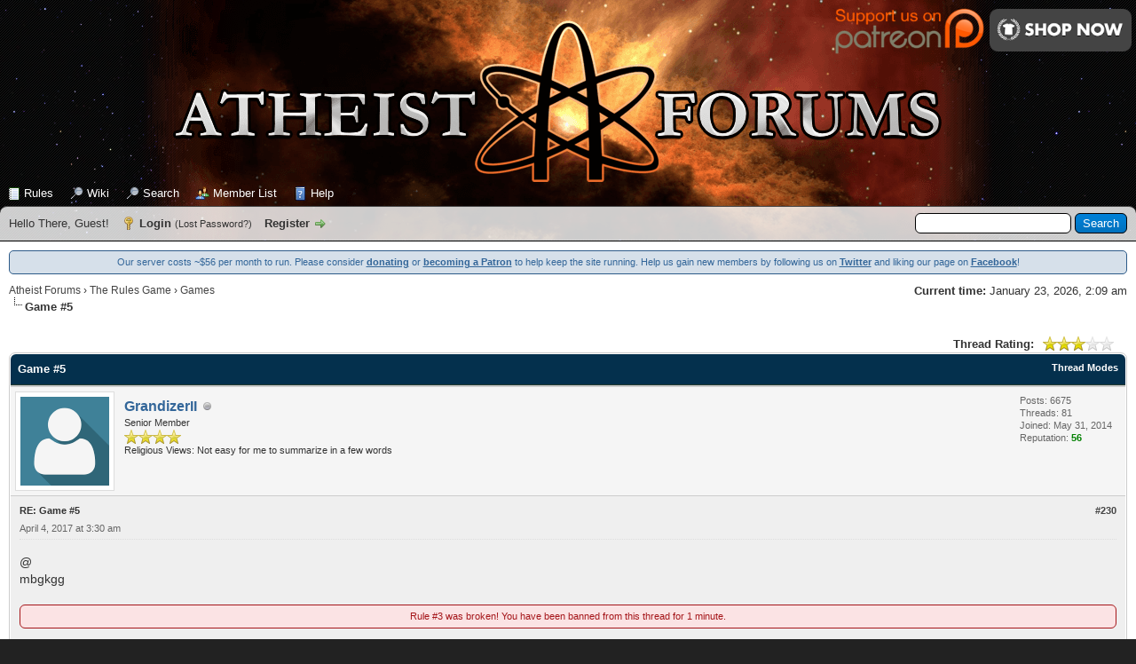

--- FILE ---
content_type: text/html; charset=UTF-8
request_url: https://atheistforums.org/showthread.php?tid=48437&pid=1535301&mode=threaded
body_size: 15821
content:
<!DOCTYPE html PUBLIC "-//W3C//DTD XHTML 1.0 Transitional//EN" "http://www.w3.org/TR/xhtml1/DTD/xhtml1-transitional.dtd">
<html xml:lang="en" lang="en" xmlns="http://www.w3.org/1999/xhtml">
<head>
<title>Game #5</title>

<link rel="apple-touch-icon" sizes="180x180" href="/apple-touch-icon.png?v=alQ3WJAWMX">
<link rel="icon" type="image/png" sizes="32x32" href="/favicon-32x32.png?v=alQ3WJAWMX">
<link rel="icon" type="image/png" sizes="192x192" href="/android-chrome-192x192.png?v=alQ3WJAWMX">
<link rel="icon" type="image/png" sizes="16x16" href="/favicon-16x16.png?v=alQ3WJAWMX">
<link rel="manifest" href="/manifest.json?v=alQ3WJAWMX">
<link rel="mask-icon" href="/safari-pinned-tab.svg?v=alQ3WJAWMX" color="#000000">
<link rel="shortcut icon" href="/favicon.ico?v=alQ3WJAWMX">
<meta name="apple-mobile-web-app-title" content="Atheist Forums">
<meta name="application-name" content="Atheist Forums">
<meta name="msapplication-TileColor" content="#2b5797">
<meta name="msapplication-TileImage" content="/mstile-144x144.png?v=alQ3WJAWMX">
<meta name="theme-color" content="#ffffff">
<link rel="alternate" type="application/rss+xml" title="Latest Threads (RSS 2.0)" href="https://atheistforums.org/syndication.php" />
<link rel="alternate" type="application/atom+xml" title="Latest Threads (Atom 1.0)" href="https://atheistforums.org/syndication.php?type=atom1.0" />
<meta http-equiv="Content-Type" content="text/html; charset=UTF-8" />
<meta http-equiv="Content-Script-Type" content="text/javascript" />
<script type="text/javascript" src="https://atheistforums.org/jscripts/jquery.js?ver=1806"></script>
<script type="text/javascript" src="https://atheistforums.org/jscripts/jquery.plugins.min.js?ver=1806"></script>
<script type="text/javascript" src="https://atheistforums.org/jscripts/general.js?ver=1810"></script>
<script type="text/javascript" src="https://atheistforums.org/jscripts/countdown.js?ver=2015b"></script>
<link type="text/css" rel="stylesheet" href="https://atheistforums.org/cache/themes/theme44/global.min.css" />
<link type="text/css" rel="stylesheet" href="https://atheistforums.org/cache/themes/theme44/star_ratings.min.css" />
<link type="text/css" rel="stylesheet" href="https://atheistforums.org/cache/themes/theme44/showthread.min.css" />
<link type="text/css" rel="stylesheet" href="https://atheistforums.org/cache/themes/theme44/css3.min.css" />
<link type="text/css" rel="stylesheet" href="https://atheistforums.org/cache/themes/theme44/af.min.css" />
<link type="text/css" rel="stylesheet" href="https://atheistforums.org/cache/themes/theme1/alerts.min.css" />
<link type="text/css" rel="stylesheet" href="https://atheistforums.org/cache/themes/theme1/mentionme.min.css" />

<script type="text/javascript">
<!--
	lang.unknown_error = "An unknown error has occurred.";

	lang.select2_match = "One result is available, press enter to select it.";
	lang.select2_matches = "{1} results are available, use up and down arrow keys to navigate.";
	lang.select2_nomatches = "No matches found";
	lang.select2_inputtooshort_single = "Please enter one or more character";
	lang.select2_inputtooshort_plural = "Please enter {1} or more characters";
	lang.select2_inputtoolong_single = "Please delete one character";
	lang.select2_inputtoolong_plural = "Please delete {1} characters";
	lang.select2_selectiontoobig_single = "You can only select one item";
	lang.select2_selectiontoobig_plural = "You can only select {1} items";
	lang.select2_loadmore = "Loading more results…";
	lang.select2_searching = "Searching…";

	var cookieDomain = ".atheistforums.org";
	var cookiePath = "/";
	var cookiePrefix = "";
	var cookieSecureFlag = "1";
	var deleteevent_confirm = "Are you sure you want to delete this event?";
	var removeattach_confirm = "Are you sure you want to remove the selected attachment from this post?";
	var loading_text = 'Loading. <br />Please Wait..';
	var saving_changes = 'Saving changes..';
	var use_xmlhttprequest = "1";
	var my_post_key = "7d73a6efac17dfb464b6bbc523b81d77";
	var rootpath = "https://atheistforums.org";
	var imagepath = "https://atheistforums.org/images";
  	var yes_confirm = "Yes";
	var no_confirm = "No";
	var MyBBEditor = null;
	var spinner_image = "https://atheistforums.org/images/spinner.gif";
	var spinner = "<img src='" + spinner_image +"' alt='' />";
	var modal_zindex = 9999;
// -->
</script>

<script type="text/javascript">
    var unreadAlerts = '';
</script>
<script type="text/javascript" src="https://atheistforums.org/jscripts/myalerts.js"></script>



<script type="text/javascript">
    var unreadAlerts = '';
</script>
<script type="text/javascript" src="https://atheistforums.org/jscripts/myalerts.js"></script>



<link type="text/css" rel="stylesheet" href="https://atheistforums.org/cache/themes/theme44/star_ratings.min.css" />
<script type="text/javascript">
<!--
	var quickdelete_confirm = "Are you sure you want to delete this post?";
	var quickrestore_confirm = "Are you sure you want to restore this post?";
	var allowEditReason = "1";
	lang.save_changes = "Save Changes";
	lang.cancel_edit = "Cancel Edit";
	lang.quick_edit_update_error = "There was an error editing your reply:";
	lang.quick_reply_post_error = "There was an error posting your reply:";
	lang.quick_delete_error = "There was an error deleting your reply:";
	lang.quick_delete_success = "The post was deleted successfully.";
	lang.quick_delete_thread_success = "The thread was deleted successfully.";
	lang.quick_restore_error = "There was an error restoring your reply:";
	lang.quick_restore_success = "The post was restored successfully.";
	lang.editreason = "Edit Reason";
// -->
</script>
<!-- jeditable (jquery) -->
<script type="text/javascript" src="https://atheistforums.org/jscripts/report.js?ver=1804"></script>
<script src="https://atheistforums.org/jscripts/jeditable/jeditable.min.js"></script>
<script type="text/javascript" src="https://atheistforums.org/jscripts/thread.js?ver=1809"></script>
<script type="text/javascript" src="jscripts/MentionMe/thread_multi.min.js"></script>
</head>
<body>
	
<div id="container">
		<a name="top" id="top"></a>
		<div id="header">
			<div style="float:right;padding:5px 5px 0 0"><a href="https://patreon.com/atheistforums"><img src="/images/patreon.png" style="width:180px"></a><a href="https://www.teepublic.com/user/atheistforums"><img src="/images/store.png?1" style="width:160px;vertical-align:top;padding-top:5px"></a></div>
			<a href="https://atheistforums.org/index.php"><div id="logo"></div></a>
				<div class="wrapper">
					<!--<a href="https://atheistforums.org/index.php"><img src="/images/af/headbg-new.png" alt="Atheist Forums" title="Atheist Forums" /></a>-->
					<ul class="menu top_links">
						<li><a href="https://atheistforums.org/rules.php" class="rules">Rules</a></li>
						


<li><a href="https://atheistforums.org/wiki.php" class="wiki">Wiki</a></li>

						
<li><a href="https://atheistforums.org/search.php" class="search">Search</a></li>

						
<li><a href="https://atheistforums.org/memberlist.php" class="memberlist">Member List</a></li>

						
						<li><a href="https://atheistforums.org/misc.php?action=help" class="help">Help</a></li>
					</ul>
				</div>
			<div id="panel">
				<div class="upper">
					<div class="wrapper">
						
						<form action="https://atheistforums.org/search.php" method="post">
						<fieldset id="search">
							<input name="keywords" type="text" class="textbox" />
							<input value="Search" type="submit" class="button" />
							<input type="hidden" name="action" value="do_search" />
							<input type="hidden" name="postthread" value="1" />
						</fieldset>
						</form>

						
						<!-- Continuation of div(class="upper") as opened in the header template -->
						<span class="welcome">Hello There, Guest! <a href="https://atheistforums.org/member.php?action=login" onclick="$('#quick_login').modal({ fadeDuration: 250, keepelement: true, zIndex: (typeof modal_zindex !== 'undefined' ? modal_zindex : 9999) }); return false;" class="login">Login</a> <small>(<a href="https://atheistforums.org/member.php?action=lostpw">Lost Password?</a>)</small> <a href="https://atheistforums.org/member.php?action=register" class="register">Register</a></span>
					</div>
				</div>
				<div class="modal" id="quick_login" style="display: none;">
					<form method="post" action="https://atheistforums.org/member.php">
						<input name="action" type="hidden" value="do_login" />
						<input name="url" type="hidden" value="" />
						<input name="quick_login" type="hidden" value="1" />
						<table width="100%" cellspacing="0" cellpadding="5" border="0" class="tborder">
							<tr>
								<td class="thead" colspan="2"><strong>Login</strong></td>
							</tr>
							<tr>
								<td class="trow1" width="25%"><strong>Username:</strong></td>
								<td class="trow1"><input name="quick_username" id="quick_login_username" type="text" value="" class="textbox initial_focus" /></td>
							</tr>
							<tr>
								<td class="trow2"><strong>Password:</strong></td>
								<td class="trow2">
									<input name="quick_password" id="quick_login_password" type="password" value="" class="textbox" /> <a href="https://atheistforums.org/member.php?action=lostpw" class="lost_password">Lost Password?</a>
								</td>
							</tr>
							<tr>
								<td class="trow1">&nbsp;</td>
								<td class="trow1 remember_me">
									<input name="quick_remember" id="quick_login_remember" type="checkbox" value="yes" class="checkbox" checked="checked" />
									<label for="quick_login_remember">Remember me</label>
								</td>
							</tr>
							<tr>
								<td class="trow2" colspan="2">
									<div align="center"><input name="submit" type="submit" class="button" value="Login" /></div>
								</td>
							</tr>
						</table>
					</form>
				</div>
				<script type="text/javascript">
					$("#quick_login input[name='url']").val($(location).attr('href'));
				</script>

					<!-- </div> in header_welcomeblock_member and header_welcomeblock_guest -->
				<!-- </div> in header_welcomeblock_member and header_welcomeblock_guest -->
			</div>
		</div>
		<div id="content">
			<div class="wrapper">
				<!--<div id="countdown" class="modnotice" style="font-weight:bold;text-align:center;"></div><script type="text/javascript">countdown();setInterval('countdown()', 1000);</script><noscript>Atheist Forums turns 7 on 25th August!</noscript>-->
				<div style="background:#d6e0ea;border:1px solid #2d5b89;color:#336699;padding: 5px 20px;border-radius:5px;font-size:11px;text-align:center;margin-bottom:10px">Our server costs ~$56 per month to run. Please consider <a style="text-decoration:underline;font-weight:bold;color:#336699" href="/donate.php">donating</a> or <a style="text-decoration:underline;font-weight:bold;color:#336699" href="https://www.patreon.com/atheistforums">becoming a Patron</a> to help keep the site running. Help us gain new members by following us on <a style="text-decoration:underline;font-weight:bold;color:#336699" href="https://twitter.com/atheistforums">Twitter</a> and liking our page on <a style="text-decoration:underline;font-weight:bold;color:#336699" href="https://www.facebook.com/atheistforums">Facebook</a>!</div>
				
				
				
				
				
				
				
				
				<div style="float: right;"><strong>Current time:</strong> January 23, 2026, 2:09 am</div>
				

<div class="navigation">

<a href="https://atheistforums.org/index.php">Atheist Forums</a>
&rsaquo;


<a href="forum-81.html">The Rules Game</a>
&rsaquo;


<a href="forum-82.html">Games</a>

<br /><img src="https://atheistforums.org/images/nav_bit.png" alt="" />

<span class="active">Game #5</span>

</div>

				<br />

	
	
	<div class="float_left">
		
	</div>
	<div class="float_right">
		
	</div>
	
<div style="margin-top: 6px; padding-right: 10px;" class="float_right">
		<script type="text/javascript">
		<!--
			lang.ratings_update_error = "";
		// -->
		</script>
		<script type="text/javascript" src="https://atheistforums.org/jscripts/rating.js?ver=1808"></script>
		<strong class="float_left" style="padding-right: 10px;">Thread Rating:</strong>
		<div class="inline_rating">
			<ul class="star_rating star_rating_notrated" id="rating_thread_48437">
				<li style="width: 60%" class="current_rating" id="current_rating_48437">1 Vote(s) - 3 Average</li>
				<li><a class="one_star" title="1 star out of 5" href="./ratethread.php?tid=48437&amp;rating=1&amp;my_post_key=7d73a6efac17dfb464b6bbc523b81d77">1</a></li>
				<li><a class="two_stars" title="2 stars out of 5" href="./ratethread.php?tid=48437&amp;rating=2&amp;my_post_key=7d73a6efac17dfb464b6bbc523b81d77">2</a></li>
				<li><a class="three_stars" title="3 stars out of 5" href="./ratethread.php?tid=48437&amp;rating=3&amp;my_post_key=7d73a6efac17dfb464b6bbc523b81d77">3</a></li>
				<li><a class="four_stars" title="4 stars out of 5" href="./ratethread.php?tid=48437&amp;rating=4&amp;my_post_key=7d73a6efac17dfb464b6bbc523b81d77">4</a></li>
				<li><a class="five_stars" title="5 stars out of 5" href="./ratethread.php?tid=48437&amp;rating=5&amp;my_post_key=7d73a6efac17dfb464b6bbc523b81d77">5</a></li>
			</ul>
		</div>
</div>

	<table border="0" cellspacing="0" cellpadding="5" class="tborder tfixed clear">
		<tr>
			<td class="thead">
				<div class="float_right">
					<span class="smalltext"><strong><a href="javascript:void(0)" id="thread_modes">Thread Modes</a></strong></span>
				</div>
				<div>
					<strong>Game #5</strong>
				</div>
			</td>
		</tr>
<tr><td id="posts_container">
	<div id="posts">
		

<a name="pid1535301" id="pid1535301"></a>
<div class="post " style="" id="post_1535301">
<div class="post_author">
	
<div class="author_avatar"><a href="user-12860.html"><img src="https://atheistforums.org/images/default_avatar.png" alt="" width="100" height="100" /></a></div>

	<div class="author_information">
			<strong><span class="largetext"><a href="https://atheistforums.org/user-12860.html"><span style="color: #336699;">GrandizerII</span></a></span></strong> 
<img src="https://atheistforums.org/images/buddy_offline.png" title="Offline" alt="Offline" class="buddy_status" />
<br />
			<span class="smalltext">
				
				Senior Member<br />
				<img src="images/star.png" border="0" alt="*" /><img src="images/star.png" border="0" alt="*" /><img src="images/star.png" border="0" alt="*" /><img src="images/star.png" border="0" alt="*" /><br />
				Religious Views: Not easy for me to summarize in a few words<br />
			</span>
	</div>
	<div class="author_statistics">
		

	Posts: 6675<br />
	Threads: 81<br />
	Joined: May 31, 2014
	
<br />Reputation: 
<a href="reputation.php?uid=12860"><strong class="reputation_positive">56</strong></a>



	</div>
</div>
<div class="post_content">
	<div class="post_head">
		
<div class="float_right" style="vertical-align: top">
<strong><a href="thread-48437-post-1535301.html#pid1535301" title="RE: Game #5">#230</a></strong>

</div>

		
		<div class="post_subject">RE: Game #5 </div>
		<span class="post_date">April 4, 2017 at 3:30 am <span class="post_edit" id="edited_by_1535301"></span></span>
		
	</div>
	<div class="post_body scaleimages" id="pid_1535301">
		@<br />
mbgkgg<br />
<br />
<div class="red_alert">Rule #3 was broken! You have been banned from this thread for 1 minute.</div>
	</div>
	
	
        
	<div class="post_meta" id="post_meta_1535301">
		
	</div>
</div>
<div class="post_controls">
	<div class="postbit_buttons author_buttons float_left">
		
<a href="search.php?action=finduser&amp;uid=12860" title="Find all posts by this user" class="postbit_find"><span>Find</span></a>

	</div>
	<div class="postbit_buttons post_management_buttons float_right">
		
<a href="newreply.php?tid=48437&amp;replyto=1535301" title="Quote this message in a reply" class="postbit_quote"><span>Reply</span></a>

	</div>
</div>
</div>

	</div>
</td></tr>
		<tr>
			<td class="tfoot">
				
	<div class="float_right">
		<form action="search.php" method="post">
			<input type="hidden" name="action" value="thread" />
			<input type="hidden" name="tid" value="48437" />
			<input type="text" name="keywords" value="Enter Keywords" onfocus="if(this.value == 'Enter Keywords') { this.value = ''; }" onblur="if(this.value=='') { this.value='Enter Keywords'; }" class="textbox" size="25" />
			<input type="submit" class="button" value="Search Thread" />
		</form>
	</div>

				<div>
					<strong>&laquo; <a href="thread-48437-nextoldest.html">Next Oldest</a> | <a href="thread-48437-nextnewest.html">Next Newest</a> &raquo;</strong>
				</div>
			</td>
		</tr>
	</table>
	<div class="float_left">
		
	</div>
	<div style="padding-top: 4px;" class="float_right">
		
	</div>
	<br class="clear" />
	
        <br />

<div class="navigation">

<a href="https://atheistforums.org/index.php">Atheist Forums</a>
&rsaquo;


<a href="forum-81.html">The Rules Game</a>
&rsaquo;


<a href="forum-82.html">Games</a>

<br /><img src="https://atheistforums.org/images/nav_bit.png" alt="" />

<span class="active">Game #5</span>

</div>

	
<br />
<table border="0" cellspacing="0" cellpadding="5" class="tborder">
<tr>
<td class="thead"><span class="smalltext"><strong>Messages In This Thread</strong></span></td>
</tr>
<tr>
<td class="trow1">
<div style="margin-left: 0px;"><a href="showthread.php?tid=48437&amp;pid=1534854&amp;mode=threaded">Game #5</a> <span class="smalltext">- by <a href="https://atheistforums.org/user-1.html">Tiberius</a> - April 3, 2017 at 2:42 pm</span></div>

<div style="margin-left: 13px;"><a href="showthread.php?tid=48437&amp;pid=1534864&amp;mode=threaded">RE: Game #5</a> <span class="smalltext">- by <a href="https://atheistforums.org/user-5589.html">Alex K</a> - April 3, 2017 at 2:59 pm</span></div>

<div style="margin-left: 13px;"><a href="showthread.php?tid=48437&amp;pid=1534866&amp;mode=threaded">RE: Game #5</a> <span class="smalltext">- by <a href="https://atheistforums.org/user-5589.html">Alex K</a> - April 3, 2017 at 3:00 pm</span></div>

<div style="margin-left: 13px;"><a href="showthread.php?tid=48437&amp;pid=1534867&amp;mode=threaded">RE: Game #5</a> <span class="smalltext">- by <a href="https://atheistforums.org/user-5589.html">Alex K</a> - April 3, 2017 at 3:04 pm</span></div>

<div style="margin-left: 13px;"><a href="showthread.php?tid=48437&amp;pid=1534869&amp;mode=threaded">RE: Game #5</a> <span class="smalltext">- by <a href="https://atheistforums.org/user-5589.html">Alex K</a> - April 3, 2017 at 3:06 pm</span></div>

<div style="margin-left: 13px;"><a href="showthread.php?tid=48437&amp;pid=1534870&amp;mode=threaded">RE: Game #5</a> <span class="smalltext">- by <a href="https://atheistforums.org/user-6187.html">FatAndFaithless</a> - April 3, 2017 at 3:06 pm</span></div>

<div style="margin-left: 13px;"><a href="showthread.php?tid=48437&amp;pid=1534873&amp;mode=threaded">RE: Game #5</a> <span class="smalltext">- by <a href="https://atheistforums.org/user-5589.html">Alex K</a> - April 3, 2017 at 3:12 pm</span></div>

<div style="margin-left: 13px;"><a href="showthread.php?tid=48437&amp;pid=1534874&amp;mode=threaded">RE: Game #5</a> <span class="smalltext">- by <a href="https://atheistforums.org/user-5589.html">Alex K</a> - April 3, 2017 at 3:13 pm</span></div>

<div style="margin-left: 13px;"><a href="showthread.php?tid=48437&amp;pid=1534875&amp;mode=threaded">RE: Game #5</a> <span class="smalltext">- by <a href="https://atheistforums.org/user-7225.html">Joods</a> - April 3, 2017 at 3:13 pm</span></div>

<div style="margin-left: 13px;"><a href="showthread.php?tid=48437&amp;pid=1534876&amp;mode=threaded">RE: Game #5</a> <span class="smalltext">- by <a href="https://atheistforums.org/user-7225.html">Joods</a> - April 3, 2017 at 3:15 pm</span></div>

<div style="margin-left: 13px;"><a href="showthread.php?tid=48437&amp;pid=1534877&amp;mode=threaded">RE: Game #5</a> <span class="smalltext">- by <a href="https://atheistforums.org/user-5589.html">Alex K</a> - April 3, 2017 at 3:15 pm</span></div>

<div style="margin-left: 13px;"><a href="showthread.php?tid=48437&amp;pid=1534878&amp;mode=threaded">RE: Game #5</a> <span class="smalltext">- by <a href="https://atheistforums.org/user-6187.html">FatAndFaithless</a> - April 3, 2017 at 3:16 pm</span></div>

<div style="margin-left: 13px;"><a href="showthread.php?tid=48437&amp;pid=1534879&amp;mode=threaded">RE: Game #5</a> <span class="smalltext">- by <a href="https://atheistforums.org/user-5589.html">Alex K</a> - April 3, 2017 at 3:17 pm</span></div>

<div style="margin-left: 13px;"><a href="showthread.php?tid=48437&amp;pid=1534880&amp;mode=threaded">RE: Game #5</a> <span class="smalltext">- by <a href="https://atheistforums.org/user-7225.html">Joods</a> - April 3, 2017 at 3:17 pm</span></div>

<div style="margin-left: 13px;"><a href="showthread.php?tid=48437&amp;pid=1534881&amp;mode=threaded">RE: Game #5</a> <span class="smalltext">- by <a href="https://atheistforums.org/user-7225.html">Joods</a> - April 3, 2017 at 3:19 pm</span></div>

<div style="margin-left: 13px;"><a href="showthread.php?tid=48437&amp;pid=1534882&amp;mode=threaded">RE: Game #5</a> <span class="smalltext">- by <a href="https://atheistforums.org/user-6187.html">FatAndFaithless</a> - April 3, 2017 at 3:19 pm</span></div>

<div style="margin-left: 13px;"><a href="showthread.php?tid=48437&amp;pid=1534883&amp;mode=threaded">RE: Game #5</a> <span class="smalltext">- by <a href="https://atheistforums.org/user-7269.html">emjay</a> - April 3, 2017 at 3:20 pm</span></div>

<div style="margin-left: 13px;"><a href="showthread.php?tid=48437&amp;pid=1534884&amp;mode=threaded">RE: Game #5</a> <span class="smalltext">- by <a href="https://atheistforums.org/user-7225.html">Joods</a> - April 3, 2017 at 3:21 pm</span></div>

<div style="margin-left: 13px;"><a href="showthread.php?tid=48437&amp;pid=1534885&amp;mode=threaded">RE: Game #5</a> <span class="smalltext">- by <a href="https://atheistforums.org/user-5589.html">Alex K</a> - April 3, 2017 at 3:22 pm</span></div>

<div style="margin-left: 13px;"><a href="showthread.php?tid=48437&amp;pid=1534886&amp;mode=threaded">RE: Game #5</a> <span class="smalltext">- by <a href="https://atheistforums.org/user-7225.html">Joods</a> - April 3, 2017 at 3:23 pm</span></div>

<div style="margin-left: 13px;"><a href="showthread.php?tid=48437&amp;pid=1534887&amp;mode=threaded">RE: Game #5</a> <span class="smalltext">- by <a href="https://atheistforums.org/user-7269.html">emjay</a> - April 3, 2017 at 3:24 pm</span></div>

<div style="margin-left: 13px;"><a href="showthread.php?tid=48437&amp;pid=1534888&amp;mode=threaded">RE: Game #5</a> <span class="smalltext">- by <a href="https://atheistforums.org/user-7269.html">emjay</a> - April 3, 2017 at 3:28 pm</span></div>

<div style="margin-left: 13px;"><a href="showthread.php?tid=48437&amp;pid=1534892&amp;mode=threaded">RE: Game #5</a> <span class="smalltext">- by <a href="https://atheistforums.org/user-7225.html">Joods</a> - April 3, 2017 at 3:38 pm</span></div>

<div style="margin-left: 13px;"><a href="showthread.php?tid=48437&amp;pid=1534894&amp;mode=threaded">RE: Game #5</a> <span class="smalltext">- by <a href="https://atheistforums.org/user-7225.html">Joods</a> - April 3, 2017 at 3:43 pm</span></div>

<div style="margin-left: 13px;"><a href="showthread.php?tid=48437&amp;pid=1534895&amp;mode=threaded">RE: Game #5</a> <span class="smalltext">- by <a href="https://atheistforums.org/user-7269.html">emjay</a> - April 3, 2017 at 3:44 pm</span></div>

<div style="margin-left: 13px;"><a href="showthread.php?tid=48437&amp;pid=1534896&amp;mode=threaded">RE: Game #5</a> <span class="smalltext">- by <a href="https://atheistforums.org/user-7225.html">Joods</a> - April 3, 2017 at 3:48 pm</span></div>

<div style="margin-left: 13px;"><a href="showthread.php?tid=48437&amp;pid=1534898&amp;mode=threaded">RE: Game #5</a> <span class="smalltext">- by <a href="https://atheistforums.org/user-773.html">Shell B</a> - April 3, 2017 at 3:51 pm</span></div>

<div style="margin-left: 26px;"><a href="showthread.php?tid=48437&amp;pid=1534908&amp;mode=threaded">RE: Game #5</a> <span class="smalltext">- by <a href="https://atheistforums.org/user-7269.html">emjay</a> - April 3, 2017 at 3:58 pm</span></div>

<div style="margin-left: 13px;"><a href="showthread.php?tid=48437&amp;pid=1534900&amp;mode=threaded">RE: Game #5</a> <span class="smalltext">- by <a href="https://atheistforums.org/user-7269.html">emjay</a> - April 3, 2017 at 3:51 pm</span></div>

<div style="margin-left: 13px;"><a href="showthread.php?tid=48437&amp;pid=1534901&amp;mode=threaded">RE: Game #5</a> <span class="smalltext">- by <a href="https://atheistforums.org/user-7269.html">emjay</a> - April 3, 2017 at 3:54 pm</span></div>

<div style="margin-left: 13px;"><a href="showthread.php?tid=48437&amp;pid=1534903&amp;mode=threaded">RE: Game #5</a> <span class="smalltext">- by <a href="https://atheistforums.org/user-773.html">Shell B</a> - April 3, 2017 at 3:55 pm</span></div>

<div style="margin-left: 13px;"><a href="showthread.php?tid=48437&amp;pid=1534904&amp;mode=threaded">RE: Game #5</a> <span class="smalltext">- by <a href="https://atheistforums.org/user-7269.html">emjay</a> - April 3, 2017 at 3:56 pm</span></div>

<div style="margin-left: 13px;"><a href="showthread.php?tid=48437&amp;pid=1534905&amp;mode=threaded">RE: Game #5</a> <span class="smalltext">- by <a href="https://atheistforums.org/user-7225.html">Joods</a> - April 3, 2017 at 3:56 pm</span></div>

<div style="margin-left: 13px;"><a href="showthread.php?tid=48437&amp;pid=1534906&amp;mode=threaded">RE: Game #5</a> <span class="smalltext">- by <a href="https://atheistforums.org/user-773.html">Shell B</a> - April 3, 2017 at 3:57 pm</span></div>

<div style="margin-left: 13px;"><a href="showthread.php?tid=48437&amp;pid=1534909&amp;mode=threaded">RE: Game #5</a> <span class="smalltext">- by <a href="https://atheistforums.org/user-773.html">Shell B</a> - April 3, 2017 at 3:58 pm</span></div>

<div style="margin-left: 13px;"><a href="showthread.php?tid=48437&amp;pid=1534910&amp;mode=threaded">RE: Game #5</a> <span class="smalltext">- by <a href="https://atheistforums.org/user-5589.html">Alex K</a> - April 3, 2017 at 3:58 pm</span></div>

<div style="margin-left: 13px;"><a href="showthread.php?tid=48437&amp;pid=1534911&amp;mode=threaded">RE: Game #5</a> <span class="smalltext">- by <a href="https://atheistforums.org/user-773.html">Shell B</a> - April 3, 2017 at 3:59 pm</span></div>

<div style="margin-left: 13px;"><a href="showthread.php?tid=48437&amp;pid=1534913&amp;mode=threaded">RE: Game #5</a> <span class="smalltext">- by <a href="https://atheistforums.org/user-773.html">Shell B</a> - April 3, 2017 at 4:01 pm</span></div>

<div style="margin-left: 13px;"><a href="showthread.php?tid=48437&amp;pid=1534914&amp;mode=threaded">RE: Game #5</a> <span class="smalltext">- by <a href="https://atheistforums.org/user-7269.html">emjay</a> - April 3, 2017 at 4:01 pm</span></div>

<div style="margin-left: 13px;"><a href="showthread.php?tid=48437&amp;pid=1534915&amp;mode=threaded">RE: Game #5</a> <span class="smalltext">- by <a href="https://atheistforums.org/user-773.html">Shell B</a> - April 3, 2017 at 4:03 pm</span></div>

<div style="margin-left: 13px;"><a href="showthread.php?tid=48437&amp;pid=1534917&amp;mode=threaded">RE: Game #5</a> <span class="smalltext">- by <a href="https://atheistforums.org/user-5589.html">Alex K</a> - April 3, 2017 at 4:04 pm</span></div>

<div style="margin-left: 13px;"><a href="showthread.php?tid=48437&amp;pid=1534918&amp;mode=threaded">RE: Game #5</a> <span class="smalltext">- by <a href="https://atheistforums.org/user-7225.html">Joods</a> - April 3, 2017 at 4:04 pm</span></div>

<div style="margin-left: 13px;"><a href="showthread.php?tid=48437&amp;pid=1534919&amp;mode=threaded">RE: Game #5</a> <span class="smalltext">- by <a href="https://atheistforums.org/user-773.html">Shell B</a> - April 3, 2017 at 4:05 pm</span></div>

<div style="margin-left: 13px;"><a href="showthread.php?tid=48437&amp;pid=1534920&amp;mode=threaded">RE: Game #5</a> <span class="smalltext">- by <a href="https://atheistforums.org/user-5589.html">Alex K</a> - April 3, 2017 at 4:05 pm</span></div>

<div style="margin-left: 13px;"><a href="showthread.php?tid=48437&amp;pid=1534926&amp;mode=threaded">RE: Game #5</a> <span class="smalltext">- by <a href="https://atheistforums.org/user-773.html">Shell B</a> - April 3, 2017 at 4:11 pm</span></div>

<div style="margin-left: 13px;"><a href="showthread.php?tid=48437&amp;pid=1534927&amp;mode=threaded">RE: Game #5</a> <span class="smalltext">- by <a href="https://atheistforums.org/user-7269.html">emjay</a> - April 3, 2017 at 4:13 pm</span></div>

<div style="margin-left: 13px;"><a href="showthread.php?tid=48437&amp;pid=1534929&amp;mode=threaded">RE: Game #5</a> <span class="smalltext">- by <a href="https://atheistforums.org/user-7269.html">emjay</a> - April 3, 2017 at 4:17 pm</span></div>

<div style="margin-left: 13px;"><a href="showthread.php?tid=48437&amp;pid=1534930&amp;mode=threaded">RE: Game #5</a> <span class="smalltext">- by <a href="https://atheistforums.org/user-3730.html">pocaracas</a> - April 3, 2017 at 4:18 pm</span></div>

<div style="margin-left: 13px;"><a href="showthread.php?tid=48437&amp;pid=1534932&amp;mode=threaded">RE: Game #5</a> <span class="smalltext">- by <a href="https://atheistforums.org/user-5589.html">Alex K</a> - April 3, 2017 at 4:18 pm</span></div>

<div style="margin-left: 26px;"><a href="showthread.php?tid=48437&amp;pid=1535172&amp;mode=threaded">RE: Game #5</a> <span class="smalltext">- by <a href="https://atheistforums.org/user-3027.html">Neo-Scholastic</a> - April 3, 2017 at 9:36 pm</span></div>

<div style="margin-left: 13px;"><a href="showthread.php?tid=48437&amp;pid=1534934&amp;mode=threaded">RE: Game #5</a> <span class="smalltext">- by <a href="https://atheistforums.org/user-7269.html">emjay</a> - April 3, 2017 at 4:21 pm</span></div>

<div style="margin-left: 13px;"><a href="showthread.php?tid=48437&amp;pid=1534935&amp;mode=threaded">RE: Game #5</a> <span class="smalltext">- by <a href="https://atheistforums.org/user-5576.html">SteelCurtain</a> - April 3, 2017 at 4:21 pm</span></div>

<div style="margin-left: 13px;"><a href="showthread.php?tid=48437&amp;pid=1534937&amp;mode=threaded">RE: Game #5</a> <span class="smalltext">- by <a href="https://atheistforums.org/user-5589.html">Alex K</a> - April 3, 2017 at 4:21 pm</span></div>

<div style="margin-left: 13px;"><a href="showthread.php?tid=48437&amp;pid=1534938&amp;mode=threaded">RE: Game #5</a> <span class="smalltext">- by <a href="https://atheistforums.org/user-7269.html">emjay</a> - April 3, 2017 at 4:22 pm</span></div>

<div style="margin-left: 13px;"><a href="showthread.php?tid=48437&amp;pid=1534939&amp;mode=threaded">RE: Game #5</a> <span class="smalltext">- by <a href="https://atheistforums.org/user-5589.html">Alex K</a> - April 3, 2017 at 4:22 pm</span></div>

<div style="margin-left: 13px;"><a href="showthread.php?tid=48437&amp;pid=1534943&amp;mode=threaded">RE: Game #5</a> <span class="smalltext">- by <a href="https://atheistforums.org/user-3730.html">pocaracas</a> - April 3, 2017 at 4:26 pm</span></div>

<div style="margin-left: 13px;"><a href="showthread.php?tid=48437&amp;pid=1534944&amp;mode=threaded">RE: Game #5</a> <span class="smalltext">- by <a href="https://atheistforums.org/user-5576.html">SteelCurtain</a> - April 3, 2017 at 4:27 pm</span></div>

<div style="margin-left: 13px;"><a href="showthread.php?tid=48437&amp;pid=1534945&amp;mode=threaded">RE: Game #5</a> <span class="smalltext">- by <a href="https://atheistforums.org/user-5576.html">SteelCurtain</a> - April 3, 2017 at 4:28 pm</span></div>

<div style="margin-left: 13px;"><a href="showthread.php?tid=48437&amp;pid=1534947&amp;mode=threaded">RE: Game #5</a> <span class="smalltext">- by <a href="https://atheistforums.org/user-7269.html">emjay</a> - April 3, 2017 at 4:29 pm</span></div>

<div style="margin-left: 13px;"><a href="showthread.php?tid=48437&amp;pid=1534948&amp;mode=threaded">RE: Game #5</a> <span class="smalltext">- by <a href="https://atheistforums.org/user-5576.html">SteelCurtain</a> - April 3, 2017 at 4:29 pm</span></div>

<div style="margin-left: 13px;"><a href="showthread.php?tid=48437&amp;pid=1534949&amp;mode=threaded">RE: Game #5</a> <span class="smalltext">- by <a href="https://atheistforums.org/user-7269.html">emjay</a> - April 3, 2017 at 4:33 pm</span></div>

<div style="margin-left: 13px;"><a href="showthread.php?tid=48437&amp;pid=1534950&amp;mode=threaded">RE: Game #5</a> <span class="smalltext">- by <a href="https://atheistforums.org/user-5576.html">SteelCurtain</a> - April 3, 2017 at 4:35 pm</span></div>

<div style="margin-left: 13px;"><a href="showthread.php?tid=48437&amp;pid=1534951&amp;mode=threaded">RE: Game #5</a> <span class="smalltext">- by <a href="https://atheistforums.org/user-5576.html">SteelCurtain</a> - April 3, 2017 at 4:36 pm</span></div>

<div style="margin-left: 13px;"><a href="showthread.php?tid=48437&amp;pid=1534952&amp;mode=threaded">RE: Game #5</a> <span class="smalltext">- by deleteduser12345 - April 3, 2017 at 4:38 pm</span></div>

<div style="margin-left: 13px;"><a href="showthread.php?tid=48437&amp;pid=1534953&amp;mode=threaded">RE: Game #5</a> <span class="smalltext">- by <a href="https://atheistforums.org/user-773.html">Shell B</a> - April 3, 2017 at 4:38 pm</span></div>

<div style="margin-left: 13px;"><a href="showthread.php?tid=48437&amp;pid=1534954&amp;mode=threaded">RE: Game #5</a> <span class="smalltext">- by deleteduser12345 - April 3, 2017 at 4:39 pm</span></div>

<div style="margin-left: 13px;"><a href="showthread.php?tid=48437&amp;pid=1534955&amp;mode=threaded">RE: Game #5</a> <span class="smalltext">- by <a href="https://atheistforums.org/user-5576.html">SteelCurtain</a> - April 3, 2017 at 4:39 pm</span></div>

<div style="margin-left: 13px;"><a href="showthread.php?tid=48437&amp;pid=1534956&amp;mode=threaded">RE: Game #5</a> <span class="smalltext">- by deleteduser12345 - April 3, 2017 at 4:40 pm</span></div>

<div style="margin-left: 13px;"><a href="showthread.php?tid=48437&amp;pid=1534957&amp;mode=threaded">RE: Game #5</a> <span class="smalltext">- by <a href="https://atheistforums.org/user-5576.html">SteelCurtain</a> - April 3, 2017 at 4:40 pm</span></div>

<div style="margin-left: 13px;"><a href="showthread.php?tid=48437&amp;pid=1534958&amp;mode=threaded">RE: Game #5</a> <span class="smalltext">- by deleteduser12345 - April 3, 2017 at 4:41 pm</span></div>

<div style="margin-left: 13px;"><a href="showthread.php?tid=48437&amp;pid=1534959&amp;mode=threaded">RE: Game #5</a> <span class="smalltext">- by <a href="https://atheistforums.org/user-5576.html">SteelCurtain</a> - April 3, 2017 at 4:42 pm</span></div>

<div style="margin-left: 13px;"><a href="showthread.php?tid=48437&amp;pid=1534960&amp;mode=threaded">RE: Game #5</a> <span class="smalltext">- by deleteduser12345 - April 3, 2017 at 4:42 pm</span></div>

<div style="margin-left: 13px;"><a href="showthread.php?tid=48437&amp;pid=1534961&amp;mode=threaded">RE: Game #5</a> <span class="smalltext">- by <a href="https://atheistforums.org/user-5576.html">SteelCurtain</a> - April 3, 2017 at 4:43 pm</span></div>

<div style="margin-left: 13px;"><a href="showthread.php?tid=48437&amp;pid=1534962&amp;mode=threaded">RE: Game #5</a> <span class="smalltext">- by deleteduser12345 - April 3, 2017 at 4:43 pm</span></div>

<div style="margin-left: 13px;"><a href="showthread.php?tid=48437&amp;pid=1534963&amp;mode=threaded">RE: Game #5</a> <span class="smalltext">- by <a href="https://atheistforums.org/user-7225.html">Joods</a> - April 3, 2017 at 4:44 pm</span></div>

<div style="margin-left: 13px;"><a href="showthread.php?tid=48437&amp;pid=1534964&amp;mode=threaded">RE: Game #5</a> <span class="smalltext">- by <a href="https://atheistforums.org/user-5576.html">SteelCurtain</a> - April 3, 2017 at 4:44 pm</span></div>

<div style="margin-left: 13px;"><a href="showthread.php?tid=48437&amp;pid=1534965&amp;mode=threaded">RE: Game #5</a> <span class="smalltext">- by deleteduser12345 - April 3, 2017 at 4:44 pm</span></div>

<div style="margin-left: 13px;"><a href="showthread.php?tid=48437&amp;pid=1534966&amp;mode=threaded">RE: Game #5</a> <span class="smalltext">- by deleteduser12345 - April 3, 2017 at 4:45 pm</span></div>

<div style="margin-left: 13px;"><a href="showthread.php?tid=48437&amp;pid=1534967&amp;mode=threaded">RE: Game #5</a> <span class="smalltext">- by deleteduser12345 - April 3, 2017 at 4:46 pm</span></div>

<div style="margin-left: 13px;"><a href="showthread.php?tid=48437&amp;pid=1534968&amp;mode=threaded">RE: Game #5</a> <span class="smalltext">- by <a href="https://atheistforums.org/user-7225.html">Joods</a> - April 3, 2017 at 4:46 pm</span></div>

<div style="margin-left: 13px;"><a href="showthread.php?tid=48437&amp;pid=1534969&amp;mode=threaded">RE: Game #5</a> <span class="smalltext">- by <a href="https://atheistforums.org/user-7269.html">emjay</a> - April 3, 2017 at 4:47 pm</span></div>

<div style="margin-left: 13px;"><a href="showthread.php?tid=48437&amp;pid=1534970&amp;mode=threaded">RE: Game #5</a> <span class="smalltext">- by deleteduser12345 - April 3, 2017 at 4:47 pm</span></div>

<div style="margin-left: 13px;"><a href="showthread.php?tid=48437&amp;pid=1534971&amp;mode=threaded">RE: Game #5</a> <span class="smalltext">- by <a href="https://atheistforums.org/user-5589.html">Alex K</a> - April 3, 2017 at 4:48 pm</span></div>

<div style="margin-left: 13px;"><a href="showthread.php?tid=48437&amp;pid=1534972&amp;mode=threaded">RE: Game #5</a> <span class="smalltext">- by deleteduser12345 - April 3, 2017 at 4:49 pm</span></div>

<div style="margin-left: 13px;"><a href="showthread.php?tid=48437&amp;pid=1534973&amp;mode=threaded">RE: Game #5</a> <span class="smalltext">- by <a href="https://atheistforums.org/user-7269.html">emjay</a> - April 3, 2017 at 4:50 pm</span></div>

<div style="margin-left: 13px;"><a href="showthread.php?tid=48437&amp;pid=1534974&amp;mode=threaded">RE: Game #5</a> <span class="smalltext">- by deleteduser12345 - April 3, 2017 at 4:51 pm</span></div>

<div style="margin-left: 13px;"><a href="showthread.php?tid=48437&amp;pid=1534975&amp;mode=threaded">RE: Game #5</a> <span class="smalltext">- by <a href="https://atheistforums.org/user-5589.html">Alex K</a> - April 3, 2017 at 4:52 pm</span></div>

<div style="margin-left: 13px;"><a href="showthread.php?tid=48437&amp;pid=1534976&amp;mode=threaded">RE: Game #5</a> <span class="smalltext">- by <a href="https://atheistforums.org/user-7269.html">emjay</a> - April 3, 2017 at 4:52 pm</span></div>

<div style="margin-left: 13px;"><a href="showthread.php?tid=48437&amp;pid=1534977&amp;mode=threaded">RE: Game #5</a> <span class="smalltext">- by deleteduser12345 - April 3, 2017 at 4:53 pm</span></div>

<div style="margin-left: 13px;"><a href="showthread.php?tid=48437&amp;pid=1534978&amp;mode=threaded">RE: Game #5</a> <span class="smalltext">- by <a href="https://atheistforums.org/user-7269.html">emjay</a> - April 3, 2017 at 4:53 pm</span></div>

<div style="margin-left: 13px;"><a href="showthread.php?tid=48437&amp;pid=1534979&amp;mode=threaded">RE: Game #5</a> <span class="smalltext">- by deleteduser12345 - April 3, 2017 at 4:54 pm</span></div>

<div style="margin-left: 13px;"><a href="showthread.php?tid=48437&amp;pid=1534980&amp;mode=threaded">RE: Game #5</a> <span class="smalltext">- by <a href="https://atheistforums.org/user-7269.html">emjay</a> - April 3, 2017 at 4:56 pm</span></div>

<div style="margin-left: 13px;"><a href="showthread.php?tid=48437&amp;pid=1534981&amp;mode=threaded">RE: Game #5</a> <span class="smalltext">- by <a href="https://atheistforums.org/user-5576.html">SteelCurtain</a> - April 3, 2017 at 4:57 pm</span></div>

<div style="margin-left: 13px;"><a href="showthread.php?tid=48437&amp;pid=1534982&amp;mode=threaded">RE: Game #5</a> <span class="smalltext">- by deleteduser12345 - April 3, 2017 at 4:57 pm</span></div>

<div style="margin-left: 13px;"><a href="showthread.php?tid=48437&amp;pid=1534983&amp;mode=threaded">RE: Game #5</a> <span class="smalltext">- by <a href="https://atheistforums.org/user-7269.html">emjay</a> - April 3, 2017 at 4:58 pm</span></div>

<div style="margin-left: 13px;"><a href="showthread.php?tid=48437&amp;pid=1534984&amp;mode=threaded">RE: Game #5</a> <span class="smalltext">- by <a href="https://atheistforums.org/user-5576.html">SteelCurtain</a> - April 3, 2017 at 4:58 pm</span></div>

<div style="margin-left: 13px;"><a href="showthread.php?tid=48437&amp;pid=1534985&amp;mode=threaded">RE: Game #5</a> <span class="smalltext">- by deleteduser12345 - April 3, 2017 at 4:58 pm</span></div>

<div style="margin-left: 13px;"><a href="showthread.php?tid=48437&amp;pid=1534986&amp;mode=threaded">RE: Game #5</a> <span class="smalltext">- by <a href="https://atheistforums.org/user-5576.html">SteelCurtain</a> - April 3, 2017 at 4:59 pm</span></div>

<div style="margin-left: 13px;"><a href="showthread.php?tid=48437&amp;pid=1534987&amp;mode=threaded">RE: Game #5</a> <span class="smalltext">- by <a href="https://atheistforums.org/user-7269.html">emjay</a> - April 3, 2017 at 4:59 pm</span></div>

<div style="margin-left: 13px;"><a href="showthread.php?tid=48437&amp;pid=1534988&amp;mode=threaded">RE: Game #5</a> <span class="smalltext">- by deleteduser12345 - April 3, 2017 at 4:59 pm</span></div>

<div style="margin-left: 13px;"><a href="showthread.php?tid=48437&amp;pid=1534989&amp;mode=threaded">RE: Game #5</a> <span class="smalltext">- by <a href="https://atheistforums.org/user-5576.html">SteelCurtain</a> - April 3, 2017 at 5:00 pm</span></div>

<div style="margin-left: 13px;"><a href="showthread.php?tid=48437&amp;pid=1534990&amp;mode=threaded">RE: Game #5</a> <span class="smalltext">- by deleteduser12345 - April 3, 2017 at 5:00 pm</span></div>

<div style="margin-left: 13px;"><a href="showthread.php?tid=48437&amp;pid=1534991&amp;mode=threaded">RE: Game #5</a> <span class="smalltext">- by <a href="https://atheistforums.org/user-7269.html">emjay</a> - April 3, 2017 at 5:01 pm</span></div>

<div style="margin-left: 13px;"><a href="showthread.php?tid=48437&amp;pid=1534992&amp;mode=threaded">RE: Game #5</a> <span class="smalltext">- by <a href="https://atheistforums.org/user-5576.html">SteelCurtain</a> - April 3, 2017 at 5:01 pm</span></div>

<div style="margin-left: 13px;"><a href="showthread.php?tid=48437&amp;pid=1534993&amp;mode=threaded">RE: Game #5</a> <span class="smalltext">- by deleteduser12345 - April 3, 2017 at 5:01 pm</span></div>

<div style="margin-left: 13px;"><a href="showthread.php?tid=48437&amp;pid=1534994&amp;mode=threaded">RE: Game #5</a> <span class="smalltext">- by deleteduser12345 - April 3, 2017 at 5:03 pm</span></div>

<div style="margin-left: 13px;"><a href="showthread.php?tid=48437&amp;pid=1534996&amp;mode=threaded">RE: Game #5</a> <span class="smalltext">- by <a href="https://atheistforums.org/user-5576.html">SteelCurtain</a> - April 3, 2017 at 5:03 pm</span></div>

<div style="margin-left: 13px;"><a href="showthread.php?tid=48437&amp;pid=1534997&amp;mode=threaded">RE: Game #5</a> <span class="smalltext">- by <a href="https://atheistforums.org/user-7269.html">emjay</a> - April 3, 2017 at 5:03 pm</span></div>

<div style="margin-left: 13px;"><a href="showthread.php?tid=48437&amp;pid=1534998&amp;mode=threaded">RE: Game #5</a> <span class="smalltext">- by deleteduser12345 - April 3, 2017 at 5:04 pm</span></div>

<div style="margin-left: 13px;"><a href="showthread.php?tid=48437&amp;pid=1534999&amp;mode=threaded">RE: Game #5</a> <span class="smalltext">- by <a href="https://atheistforums.org/user-5576.html">SteelCurtain</a> - April 3, 2017 at 5:04 pm</span></div>

<div style="margin-left: 13px;"><a href="showthread.php?tid=48437&amp;pid=1535001&amp;mode=threaded">RE: Game #5</a> <span class="smalltext">- by deleteduser12345 - April 3, 2017 at 5:05 pm</span></div>

<div style="margin-left: 13px;"><a href="showthread.php?tid=48437&amp;pid=1535002&amp;mode=threaded">RE: Game #5</a> <span class="smalltext">- by <a href="https://atheistforums.org/user-7269.html">emjay</a> - April 3, 2017 at 5:05 pm</span></div>

<div style="margin-left: 13px;"><a href="showthread.php?tid=48437&amp;pid=1535003&amp;mode=threaded">RE: Game #5</a> <span class="smalltext">- by <a href="https://atheistforums.org/user-5576.html">SteelCurtain</a> - April 3, 2017 at 5:05 pm</span></div>

<div style="margin-left: 13px;"><a href="showthread.php?tid=48437&amp;pid=1535005&amp;mode=threaded">RE: Game #5</a> <span class="smalltext">- by deleteduser12345 - April 3, 2017 at 5:06 pm</span></div>

<div style="margin-left: 13px;"><a href="showthread.php?tid=48437&amp;pid=1535006&amp;mode=threaded">RE: Game #5</a> <span class="smalltext">- by deleteduser12345 - April 3, 2017 at 5:07 pm</span></div>

<div style="margin-left: 13px;"><a href="showthread.php?tid=48437&amp;pid=1535007&amp;mode=threaded">RE: Game #5</a> <span class="smalltext">- by <a href="https://atheistforums.org/user-5576.html">SteelCurtain</a> - April 3, 2017 at 5:07 pm</span></div>

<div style="margin-left: 13px;"><a href="showthread.php?tid=48437&amp;pid=1535008&amp;mode=threaded">RE: Game #5</a> <span class="smalltext">- by <a href="https://atheistforums.org/user-5576.html">SteelCurtain</a> - April 3, 2017 at 5:08 pm</span></div>

<div style="margin-left: 13px;"><a href="showthread.php?tid=48437&amp;pid=1535009&amp;mode=threaded">RE: Game #5</a> <span class="smalltext">- by deleteduser12345 - April 3, 2017 at 5:08 pm</span></div>

<div style="margin-left: 13px;"><a href="showthread.php?tid=48437&amp;pid=1535011&amp;mode=threaded">RE: Game #5</a> <span class="smalltext">- by deleteduser12345 - April 3, 2017 at 5:10 pm</span></div>

<div style="margin-left: 13px;"><a href="showthread.php?tid=48437&amp;pid=1535012&amp;mode=threaded">RE: Game #5</a> <span class="smalltext">- by <a href="https://atheistforums.org/user-5576.html">SteelCurtain</a> - April 3, 2017 at 5:10 pm</span></div>

<div style="margin-left: 13px;"><a href="showthread.php?tid=48437&amp;pid=1535013&amp;mode=threaded">RE: Game #5</a> <span class="smalltext">- by deleteduser12345 - April 3, 2017 at 5:11 pm</span></div>

<div style="margin-left: 13px;"><a href="showthread.php?tid=48437&amp;pid=1535014&amp;mode=threaded">RE: Game #5</a> <span class="smalltext">- by <a href="https://atheistforums.org/user-5589.html">Alex K</a> - April 3, 2017 at 5:12 pm</span></div>

<div style="margin-left: 13px;"><a href="showthread.php?tid=48437&amp;pid=1535016&amp;mode=threaded">RE: Game #5</a> <span class="smalltext">- by deleteduser12345 - April 3, 2017 at 5:13 pm</span></div>

<div style="margin-left: 13px;"><a href="showthread.php?tid=48437&amp;pid=1535017&amp;mode=threaded">RE: Game #5</a> <span class="smalltext">- by <a href="https://atheistforums.org/user-7269.html">emjay</a> - April 3, 2017 at 5:13 pm</span></div>

<div style="margin-left: 13px;"><a href="showthread.php?tid=48437&amp;pid=1535018&amp;mode=threaded">RE: Game #5</a> <span class="smalltext">- by deleteduser12345 - April 3, 2017 at 5:14 pm</span></div>

<div style="margin-left: 13px;"><a href="showthread.php?tid=48437&amp;pid=1535019&amp;mode=threaded">RE: Game #5</a> <span class="smalltext">- by <a href="https://atheistforums.org/user-7269.html">emjay</a> - April 3, 2017 at 5:14 pm</span></div>

<div style="margin-left: 13px;"><a href="showthread.php?tid=48437&amp;pid=1535020&amp;mode=threaded">RE: Game #5</a> <span class="smalltext">- by deleteduser12345 - April 3, 2017 at 5:15 pm</span></div>

<div style="margin-left: 13px;"><a href="showthread.php?tid=48437&amp;pid=1535021&amp;mode=threaded">RE: Game #5</a> <span class="smalltext">- by <a href="https://atheistforums.org/user-7269.html">emjay</a> - April 3, 2017 at 5:16 pm</span></div>

<div style="margin-left: 13px;"><a href="showthread.php?tid=48437&amp;pid=1535022&amp;mode=threaded">RE: Game #5</a> <span class="smalltext">- by deleteduser12345 - April 3, 2017 at 5:16 pm</span></div>

<div style="margin-left: 13px;"><a href="showthread.php?tid=48437&amp;pid=1535023&amp;mode=threaded">RE: Game #5</a> <span class="smalltext">- by <a href="https://atheistforums.org/user-7269.html">emjay</a> - April 3, 2017 at 5:17 pm</span></div>

<div style="margin-left: 13px;"><a href="showthread.php?tid=48437&amp;pid=1535024&amp;mode=threaded">RE: Game #5</a> <span class="smalltext">- by deleteduser12345 - April 3, 2017 at 5:17 pm</span></div>

<div style="margin-left: 13px;"><a href="showthread.php?tid=48437&amp;pid=1535025&amp;mode=threaded">RE: Game #5</a> <span class="smalltext">- by <a href="https://atheistforums.org/user-7269.html">emjay</a> - April 3, 2017 at 5:18 pm</span></div>

<div style="margin-left: 13px;"><a href="showthread.php?tid=48437&amp;pid=1535026&amp;mode=threaded">RE: Game #5</a> <span class="smalltext">- by deleteduser12345 - April 3, 2017 at 5:18 pm</span></div>

<div style="margin-left: 13px;"><a href="showthread.php?tid=48437&amp;pid=1535027&amp;mode=threaded">RE: Game #5</a> <span class="smalltext">- by deleteduser12345 - April 3, 2017 at 5:19 pm</span></div>

<div style="margin-left: 13px;"><a href="showthread.php?tid=48437&amp;pid=1535029&amp;mode=threaded">RE: Game #5</a> <span class="smalltext">- by deleteduser12345 - April 3, 2017 at 5:20 pm</span></div>

<div style="margin-left: 13px;"><a href="showthread.php?tid=48437&amp;pid=1535030&amp;mode=threaded">RE: Game #5</a> <span class="smalltext">- by <a href="https://atheistforums.org/user-5589.html">Alex K</a> - April 3, 2017 at 5:22 pm</span></div>

<div style="margin-left: 13px;"><a href="showthread.php?tid=48437&amp;pid=1535031&amp;mode=threaded">RE: Game #5</a> <span class="smalltext">- by <a href="https://atheistforums.org/user-7269.html">emjay</a> - April 3, 2017 at 5:22 pm</span></div>

<div style="margin-left: 13px;"><a href="showthread.php?tid=48437&amp;pid=1535032&amp;mode=threaded">RE: Game #5</a> <span class="smalltext">- by <a href="https://atheistforums.org/user-5589.html">Alex K</a> - April 3, 2017 at 5:23 pm</span></div>

<div style="margin-left: 13px;"><a href="showthread.php?tid=48437&amp;pid=1535035&amp;mode=threaded">RE: Game #5</a> <span class="smalltext">- by <a href="https://atheistforums.org/user-7269.html">emjay</a> - April 3, 2017 at 5:24 pm</span></div>

<div style="margin-left: 13px;"><a href="showthread.php?tid=48437&amp;pid=1535037&amp;mode=threaded">RE: Game #5</a> <span class="smalltext">- by deleteduser12345 - April 3, 2017 at 5:27 pm</span></div>

<div style="margin-left: 13px;"><a href="showthread.php?tid=48437&amp;pid=1535038&amp;mode=threaded">RE: Game #5</a> <span class="smalltext">- by <a href="https://atheistforums.org/user-7269.html">emjay</a> - April 3, 2017 at 5:27 pm</span></div>

<div style="margin-left: 13px;"><a href="showthread.php?tid=48437&amp;pid=1535041&amp;mode=threaded">RE: Game #5</a> <span class="smalltext">- by <a href="https://atheistforums.org/user-3730.html">pocaracas</a> - April 3, 2017 at 5:32 pm</span></div>

<div style="margin-left: 13px;"><a href="showthread.php?tid=48437&amp;pid=1535042&amp;mode=threaded">RE: Game #5</a> <span class="smalltext">- by <a href="https://atheistforums.org/user-3730.html">pocaracas</a> - April 3, 2017 at 5:34 pm</span></div>

<div style="margin-left: 13px;"><a href="showthread.php?tid=48437&amp;pid=1535043&amp;mode=threaded">RE: Game #5</a> <span class="smalltext">- by <a href="https://atheistforums.org/user-3730.html">pocaracas</a> - April 3, 2017 at 5:36 pm</span></div>

<div style="margin-left: 13px;"><a href="showthread.php?tid=48437&amp;pid=1535045&amp;mode=threaded">RE: Game #5</a> <span class="smalltext">- by <a href="https://atheistforums.org/user-3730.html">pocaracas</a> - April 3, 2017 at 5:38 pm</span></div>

<div style="margin-left: 13px;"><a href="showthread.php?tid=48437&amp;pid=1535048&amp;mode=threaded">RE: Game #5</a> <span class="smalltext">- by <a href="https://atheistforums.org/user-3730.html">pocaracas</a> - April 3, 2017 at 5:46 pm</span></div>

<div style="margin-left: 13px;"><a href="showthread.php?tid=48437&amp;pid=1535052&amp;mode=threaded">RE: Game #5</a> <span class="smalltext">- by <a href="https://atheistforums.org/user-7225.html">Joods</a> - April 3, 2017 at 5:50 pm</span></div>

<div style="margin-left: 13px;"><a href="showthread.php?tid=48437&amp;pid=1535054&amp;mode=threaded">RE: Game #5</a> <span class="smalltext">- by <a href="https://atheistforums.org/user-3730.html">pocaracas</a> - April 3, 2017 at 5:58 pm</span></div>

<div style="margin-left: 13px;"><a href="showthread.php?tid=48437&amp;pid=1535056&amp;mode=threaded">RE: Game #5</a> <span class="smalltext">- by <a href="https://atheistforums.org/user-7225.html">Joods</a> - April 3, 2017 at 5:59 pm</span></div>

<div style="margin-left: 13px;"><a href="showthread.php?tid=48437&amp;pid=1535062&amp;mode=threaded">RE: Game #5</a> <span class="smalltext">- by <a href="https://atheistforums.org/user-3730.html">pocaracas</a> - April 3, 2017 at 6:17 pm</span></div>

<div style="margin-left: 13px;"><a href="showthread.php?tid=48437&amp;pid=1535063&amp;mode=threaded">RE: Game #5</a> <span class="smalltext">- by <a href="https://atheistforums.org/user-8228.html">Nay_Sayer</a> - April 3, 2017 at 6:18 pm</span></div>

<div style="margin-left: 13px;"><a href="showthread.php?tid=48437&amp;pid=1535066&amp;mode=threaded">RE: Game #5</a> <span class="smalltext">- by <a href="https://atheistforums.org/user-7225.html">Joods</a> - April 3, 2017 at 6:24 pm</span></div>

<div style="margin-left: 13px;"><a href="showthread.php?tid=48437&amp;pid=1535083&amp;mode=threaded">RE: Game #5</a> <span class="smalltext">- by <a href="https://atheistforums.org/user-8228.html">Nay_Sayer</a> - April 3, 2017 at 7:11 pm</span></div>

<div style="margin-left: 13px;"><a href="showthread.php?tid=48437&amp;pid=1535086&amp;mode=threaded">RE: Game #5</a> <span class="smalltext">- by <a href="https://atheistforums.org/user-8228.html">Nay_Sayer</a> - April 3, 2017 at 7:12 pm</span></div>

<div style="margin-left: 13px;"><a href="showthread.php?tid=48437&amp;pid=1535087&amp;mode=threaded">RE: Game #5</a> <span class="smalltext">- by <a href="https://atheistforums.org/user-7225.html">Joods</a> - April 3, 2017 at 7:13 pm</span></div>

<div style="margin-left: 13px;"><a href="showthread.php?tid=48437&amp;pid=1535090&amp;mode=threaded">RE: Game #5</a> <span class="smalltext">- by <a href="https://atheistforums.org/user-8228.html">Nay_Sayer</a> - April 3, 2017 at 7:20 pm</span></div>

<div style="margin-left: 13px;"><a href="showthread.php?tid=48437&amp;pid=1535100&amp;mode=threaded">RE: Game #5</a> <span class="smalltext">- by <a href="https://atheistforums.org/user-9230.html">Aegon</a> - April 3, 2017 at 7:52 pm</span></div>

<div style="margin-left: 13px;"><a href="showthread.php?tid=48437&amp;pid=1535104&amp;mode=threaded">RE: Game #5</a> <span class="smalltext">- by <a href="https://atheistforums.org/user-9230.html">Aegon</a> - April 3, 2017 at 7:55 pm</span></div>

<div style="margin-left: 13px;"><a href="showthread.php?tid=48437&amp;pid=1535105&amp;mode=threaded">RE: Game #5</a> <span class="smalltext">- by <a href="https://atheistforums.org/user-9230.html">Aegon</a> - April 3, 2017 at 7:58 pm</span></div>

<div style="margin-left: 13px;"><a href="showthread.php?tid=48437&amp;pid=1535153&amp;mode=threaded">RE: Game #5</a> <span class="smalltext">- by <a href="https://atheistforums.org/user-3826.html">CapnAwesome</a> - April 3, 2017 at 9:24 pm</span></div>

<div style="margin-left: 13px;"><a href="showthread.php?tid=48437&amp;pid=1535159&amp;mode=threaded">RE: Game #5</a> <span class="smalltext">- by <a href="https://atheistforums.org/user-3826.html">CapnAwesome</a> - April 3, 2017 at 9:30 pm</span></div>

<div style="margin-left: 13px;"><a href="showthread.php?tid=48437&amp;pid=1535162&amp;mode=threaded">RE: Game #5</a> <span class="smalltext">- by <a href="https://atheistforums.org/user-3826.html">CapnAwesome</a> - April 3, 2017 at 9:32 pm</span></div>

<div style="margin-left: 13px;"><a href="showthread.php?tid=48437&amp;pid=1535163&amp;mode=threaded">RE: Game #5</a> <span class="smalltext">- by <a href="https://atheistforums.org/user-8228.html">Nay_Sayer</a> - April 3, 2017 at 9:32 pm</span></div>

<div style="margin-left: 13px;"><a href="showthread.php?tid=48437&amp;pid=1535164&amp;mode=threaded">RE: Game #5</a> <span class="smalltext">- by <a href="https://atheistforums.org/user-8228.html">Nay_Sayer</a> - April 3, 2017 at 9:33 pm</span></div>

<div style="margin-left: 13px;"><a href="showthread.php?tid=48437&amp;pid=1535167&amp;mode=threaded">RE: Game #5</a> <span class="smalltext">- by <a href="https://atheistforums.org/user-4698.html">c172</a> - April 3, 2017 at 9:34 pm</span></div>

<div style="margin-left: 13px;"><a href="showthread.php?tid=48437&amp;pid=1535168&amp;mode=threaded">RE: Game #5</a> <span class="smalltext">- by <a href="https://atheistforums.org/user-8228.html">Nay_Sayer</a> - April 3, 2017 at 9:34 pm</span></div>

<div style="margin-left: 13px;"><a href="showthread.php?tid=48437&amp;pid=1535169&amp;mode=threaded">RE: Game #5</a> <span class="smalltext">- by <a href="https://atheistforums.org/user-8228.html">Nay_Sayer</a> - April 3, 2017 at 9:35 pm</span></div>

<div style="margin-left: 13px;"><a href="showthread.php?tid=48437&amp;pid=1535170&amp;mode=threaded">RE: Game #5</a> <span class="smalltext">- by <a href="https://atheistforums.org/user-3826.html">CapnAwesome</a> - April 3, 2017 at 9:36 pm</span></div>

<div style="margin-left: 13px;"><a href="showthread.php?tid=48437&amp;pid=1535173&amp;mode=threaded">RE: Game #5</a> <span class="smalltext">- by <a href="https://atheistforums.org/user-8228.html">Nay_Sayer</a> - April 3, 2017 at 9:36 pm</span></div>

<div style="margin-left: 13px;"><a href="showthread.php?tid=48437&amp;pid=1535175&amp;mode=threaded">RE: Game #5</a> <span class="smalltext">- by <a href="https://atheistforums.org/user-3826.html">CapnAwesome</a> - April 3, 2017 at 9:38 pm</span></div>

<div style="margin-left: 13px;"><a href="showthread.php?tid=48437&amp;pid=1535176&amp;mode=threaded">RE: Game #5</a> <span class="smalltext">- by <a href="https://atheistforums.org/user-8228.html">Nay_Sayer</a> - April 3, 2017 at 9:38 pm</span></div>

<div style="margin-left: 13px;"><a href="showthread.php?tid=48437&amp;pid=1535177&amp;mode=threaded">RE: Game #5</a> <span class="smalltext">- by <a href="https://atheistforums.org/user-8228.html">Nay_Sayer</a> - April 3, 2017 at 9:39 pm</span></div>

<div style="margin-left: 13px;"><a href="showthread.php?tid=48437&amp;pid=1535179&amp;mode=threaded">RE: Game #5</a> <span class="smalltext">- by <a href="https://atheistforums.org/user-3826.html">CapnAwesome</a> - April 3, 2017 at 9:40 pm</span></div>

<div style="margin-left: 26px;"><a href="showthread.php?tid=48437&amp;pid=1535182&amp;mode=threaded">RE: Game #5</a> <span class="smalltext">- by <a href="https://atheistforums.org/user-7671.html">Catholic_Lady</a> - April 3, 2017 at 9:42 pm</span></div>

<div style="margin-left: 39px;"><a href="showthread.php?tid=48437&amp;pid=1535204&amp;mode=threaded">RE: Game #5</a> <span class="smalltext">- by <a href="https://atheistforums.org/user-3826.html">CapnAwesome</a> - April 3, 2017 at 10:29 pm</span></div>

<div style="margin-left: 13px;"><a href="showthread.php?tid=48437&amp;pid=1535180&amp;mode=threaded">RE: Game #5</a> <span class="smalltext">- by <a href="https://atheistforums.org/user-8228.html">Nay_Sayer</a> - April 3, 2017 at 9:40 pm</span></div>

<div style="margin-left: 13px;"><a href="showthread.php?tid=48437&amp;pid=1535181&amp;mode=threaded">RE: Game #5</a> <span class="smalltext">- by <a href="https://atheistforums.org/user-4698.html">c172</a> - April 3, 2017 at 9:42 pm</span></div>

<div style="margin-left: 13px;"><a href="showthread.php?tid=48437&amp;pid=1535187&amp;mode=threaded">RE: Game #5</a> <span class="smalltext">- by <a href="https://atheistforums.org/user-8228.html">Nay_Sayer</a> - April 3, 2017 at 9:50 pm</span></div>

<div style="margin-left: 13px;"><a href="showthread.php?tid=48437&amp;pid=1535189&amp;mode=threaded">RE: Game #5</a> <span class="smalltext">- by <a href="https://atheistforums.org/user-8228.html">Nay_Sayer</a> - April 3, 2017 at 9:51 pm</span></div>

<div style="margin-left: 13px;"><a href="showthread.php?tid=48437&amp;pid=1535190&amp;mode=threaded">RE: Game #5</a> <span class="smalltext">- by <a href="https://atheistforums.org/user-4698.html">c172</a> - April 3, 2017 at 9:54 pm</span></div>

<div style="margin-left: 13px;"><a href="showthread.php?tid=48437&amp;pid=1535198&amp;mode=threaded">RE: Game #5</a> <span class="smalltext">- by <a href="https://atheistforums.org/user-4698.html">c172</a> - April 3, 2017 at 10:18 pm</span></div>

<div style="margin-left: 13px;"><a href="showthread.php?tid=48437&amp;pid=1535208&amp;mode=threaded">RE: Game #5</a> <span class="smalltext">- by <a href="https://atheistforums.org/user-7225.html">Joods</a> - April 3, 2017 at 10:57 pm</span></div>

<div style="margin-left: 13px;"><a href="showthread.php?tid=48437&amp;pid=1535209&amp;mode=threaded">RE: Game #5</a> <span class="smalltext">- by <a href="https://atheistforums.org/user-4698.html">c172</a> - April 3, 2017 at 10:59 pm</span></div>

<div style="margin-left: 13px;"><a href="showthread.php?tid=48437&amp;pid=1535214&amp;mode=threaded">RE: Game #5</a> <span class="smalltext">- by <a href="https://atheistforums.org/user-4698.html">c172</a> - April 3, 2017 at 11:10 pm</span></div>

<div style="margin-left: 13px;"><a href="showthread.php?tid=48437&amp;pid=1535215&amp;mode=threaded">RE: Game #5</a> <span class="smalltext">- by <a href="https://atheistforums.org/user-7225.html">Joods</a> - April 3, 2017 at 11:13 pm</span></div>

<div style="margin-left: 13px;"><a href="showthread.php?tid=48437&amp;pid=1535218&amp;mode=threaded">RE: Game #5</a> <span class="smalltext">- by <a href="https://atheistforums.org/user-9230.html">Aegon</a> - April 3, 2017 at 11:27 pm</span></div>

<div style="margin-left: 13px;"><a href="showthread.php?tid=48437&amp;pid=1535220&amp;mode=threaded">RE: Game #5</a> <span class="smalltext">- by <a href="https://atheistforums.org/user-7225.html">Joods</a> - April 3, 2017 at 11:29 pm</span></div>

<div style="margin-left: 26px;"><a href="showthread.php?tid=48437&amp;pid=1535224&amp;mode=threaded">RE: Game #5</a> <span class="smalltext">- by <a href="https://atheistforums.org/user-7269.html">emjay</a> - April 3, 2017 at 11:38 pm</span></div>

<div style="margin-left: 13px;"><a href="showthread.php?tid=48437&amp;pid=1535221&amp;mode=threaded">RE: Game #5</a> <span class="smalltext">- by <a href="https://atheistforums.org/user-9230.html">Aegon</a> - April 3, 2017 at 11:30 pm</span></div>

<div style="margin-left: 13px;"><a href="showthread.php?tid=48437&amp;pid=1535222&amp;mode=threaded">RE: Game #5</a> <span class="smalltext">- by <a href="https://atheistforums.org/user-7269.html">emjay</a> - April 3, 2017 at 11:32 pm</span></div>

<div style="margin-left: 13px;"><a href="showthread.php?tid=48437&amp;pid=1535228&amp;mode=threaded">RE: Game #5</a> <span class="smalltext">- by <a href="https://atheistforums.org/user-7269.html">emjay</a> - April 3, 2017 at 11:40 pm</span></div>

<div style="margin-left: 13px;"><a href="showthread.php?tid=48437&amp;pid=1535231&amp;mode=threaded">RE: Game #5</a> <span class="smalltext">- by <a href="https://atheistforums.org/user-7269.html">emjay</a> - April 3, 2017 at 11:42 pm</span></div>

<div style="margin-left: 13px;"><a href="showthread.php?tid=48437&amp;pid=1535232&amp;mode=threaded">RE: Game #5</a> <span class="smalltext">- by <a href="https://atheistforums.org/user-7269.html">emjay</a> - April 3, 2017 at 11:43 pm</span></div>

<div style="margin-left: 13px;"><a href="showthread.php?tid=48437&amp;pid=1535233&amp;mode=threaded">RE: Game #5</a> <span class="smalltext">- by <a href="https://atheistforums.org/user-7269.html">emjay</a> - April 3, 2017 at 11:44 pm</span></div>

<div style="margin-left: 13px;"><a href="showthread.php?tid=48437&amp;pid=1535234&amp;mode=threaded">RE: Game #5</a> <span class="smalltext">- by <a href="https://atheistforums.org/user-7269.html">emjay</a> - April 3, 2017 at 11:45 pm</span></div>

<div style="margin-left: 13px;"><a href="showthread.php?tid=48437&amp;pid=1535235&amp;mode=threaded">RE: Game #5</a> <span class="smalltext">- by <a href="https://atheistforums.org/user-7269.html">emjay</a> - April 3, 2017 at 11:46 pm</span></div>

<div style="margin-left: 13px;"><a href="showthread.php?tid=48437&amp;pid=1535240&amp;mode=threaded">RE: Game #5</a> <span class="smalltext">- by <a href="https://atheistforums.org/user-7269.html">emjay</a> - April 3, 2017 at 11:50 pm</span></div>

<div style="margin-left: 13px;"><a href="showthread.php?tid=48437&amp;pid=1535242&amp;mode=threaded">RE: Game #5</a> <span class="smalltext">- by <a href="https://atheistforums.org/user-7225.html">Joods</a> - April 3, 2017 at 11:51 pm</span></div>

<div style="margin-left: 13px;"><a href="showthread.php?tid=48437&amp;pid=1535249&amp;mode=threaded">RE: Game #5</a> <span class="smalltext">- by <a href="https://atheistforums.org/user-1.html">Tiberius</a> - April 4, 2017 at 12:10 am</span></div>

<div style="margin-left: 13px;"><a href="showthread.php?tid=48437&amp;pid=1535250&amp;mode=threaded">RE: Game #5</a> <span class="smalltext">- by <a href="https://atheistforums.org/user-12860.html">Grandizer</a> - April 4, 2017 at 12:12 am</span></div>

<div style="margin-left: 13px;"><a href="showthread.php?tid=48437&amp;pid=1535252&amp;mode=threaded">RE: Game #5</a> <span class="smalltext">- by <a href="https://atheistforums.org/user-12860.html">Grandizer</a> - April 4, 2017 at 12:16 am</span></div>

<div style="margin-left: 13px;"><a href="showthread.php?tid=48437&amp;pid=1535253&amp;mode=threaded">RE: Game #5</a> <span class="smalltext">- by <a href="https://atheistforums.org/user-12860.html">Grandizer</a> - April 4, 2017 at 12:18 am</span></div>

<div style="margin-left: 13px;"><a href="showthread.php?tid=48437&amp;pid=1535255&amp;mode=threaded">RE: Game #5</a> <span class="smalltext">- by <a href="https://atheistforums.org/user-12860.html">Grandizer</a> - April 4, 2017 at 12:22 am</span></div>

<div style="margin-left: 13px;"><a href="showthread.php?tid=48437&amp;pid=1535256&amp;mode=threaded">RE: Game #5</a> <span class="smalltext">- by <a href="https://atheistforums.org/user-12860.html">Grandizer</a> - April 4, 2017 at 12:24 am</span></div>

<div style="margin-left: 13px;"><a href="showthread.php?tid=48437&amp;pid=1535257&amp;mode=threaded">RE: Game #5</a> <span class="smalltext">- by <a href="https://atheistforums.org/user-7225.html">Joods</a> - April 4, 2017 at 12:27 am</span></div>

<div style="margin-left: 13px;"><a href="showthread.php?tid=48437&amp;pid=1535258&amp;mode=threaded">RE: Game #5</a> <span class="smalltext">- by <a href="https://atheistforums.org/user-12860.html">Grandizer</a> - April 4, 2017 at 12:27 am</span></div>

<div style="margin-left: 13px;"><a href="showthread.php?tid=48437&amp;pid=1535259&amp;mode=threaded">RE: Game #5</a> <span class="smalltext">- by <a href="https://atheistforums.org/user-12860.html">Grandizer</a> - April 4, 2017 at 12:30 am</span></div>

<div style="margin-left: 13px;"><a href="showthread.php?tid=48437&amp;pid=1535260&amp;mode=threaded">RE: Game #5</a> <span class="smalltext">- by <a href="https://atheistforums.org/user-12860.html">Grandizer</a> - April 4, 2017 at 12:32 am</span></div>

<div style="margin-left: 13px;"><a href="showthread.php?tid=48437&amp;pid=1535262&amp;mode=threaded">RE: Game #5</a> <span class="smalltext">- by <a href="https://atheistforums.org/user-12860.html">Grandizer</a> - April 4, 2017 at 12:36 am</span></div>

<div style="margin-left: 13px;"><a href="showthread.php?tid=48437&amp;pid=1535265&amp;mode=threaded">RE: Game #5</a> <span class="smalltext">- by <a href="https://atheistforums.org/user-12860.html">Grandizer</a> - April 4, 2017 at 12:42 am</span></div>

<div style="margin-left: 13px;"><a href="showthread.php?tid=48437&amp;pid=1535266&amp;mode=threaded">RE: Game #5</a> <span class="smalltext">- by <a href="https://atheistforums.org/user-12860.html">Grandizer</a> - April 4, 2017 at 12:44 am</span></div>

<div style="margin-left: 13px;"><a href="showthread.php?tid=48437&amp;pid=1535267&amp;mode=threaded">RE: Game #5</a> <span class="smalltext">- by <a href="https://atheistforums.org/user-7225.html">Joods</a> - April 4, 2017 at 12:45 am</span></div>

<div style="margin-left: 13px;"><a href="showthread.php?tid=48437&amp;pid=1535270&amp;mode=threaded">RE: Game #5</a> <span class="smalltext">- by <a href="https://atheistforums.org/user-12860.html">Grandizer</a> - April 4, 2017 at 12:50 am</span></div>

<div style="margin-left: 13px;"><a href="showthread.php?tid=48437&amp;pid=1535271&amp;mode=threaded">RE: Game #5</a> <span class="smalltext">- by <a href="https://atheistforums.org/user-12860.html">Grandizer</a> - April 4, 2017 at 12:52 am</span></div>

<div style="margin-left: 13px;"><a href="showthread.php?tid=48437&amp;pid=1535272&amp;mode=threaded">RE: Game #5</a> <span class="smalltext">- by <a href="https://atheistforums.org/user-7225.html">Joods</a> - April 4, 2017 at 12:52 am</span></div>

<div style="margin-left: 13px;"><a href="showthread.php?tid=48437&amp;pid=1535273&amp;mode=threaded">RE: Game #5</a> <span class="smalltext">- by <a href="https://atheistforums.org/user-12860.html">Grandizer</a> - April 4, 2017 at 12:54 am</span></div>

<div style="margin-left: 13px;"><a href="showthread.php?tid=48437&amp;pid=1535274&amp;mode=threaded">RE: Game #5</a> <span class="smalltext">- by <a href="https://atheistforums.org/user-12860.html">Grandizer</a> - April 4, 2017 at 12:56 am</span></div>

<div style="margin-left: 13px;"><a href="showthread.php?tid=48437&amp;pid=1535276&amp;mode=threaded">RE: Game #5</a> <span class="smalltext">- by <a href="https://atheistforums.org/user-12860.html">Grandizer</a> - April 4, 2017 at 12:58 am</span></div>

<div style="margin-left: 13px;"><a href="showthread.php?tid=48437&amp;pid=1535279&amp;mode=threaded">RE: Game #5</a> <span class="smalltext">- by <a href="https://atheistforums.org/user-12860.html">Grandizer</a> - April 4, 2017 at 1:03 am</span></div>

<div style="margin-left: 13px;"><a href="showthread.php?tid=48437&amp;pid=1535280&amp;mode=threaded">RE: Game #5</a> <span class="smalltext">- by <a href="https://atheistforums.org/user-12860.html">Grandizer</a> - April 4, 2017 at 1:06 am</span></div>

<div style="margin-left: 13px;"><a href="showthread.php?tid=48437&amp;pid=1535281&amp;mode=threaded">RE: Game #5</a> <span class="smalltext">- by <a href="https://atheistforums.org/user-12860.html">Grandizer</a> - April 4, 2017 at 1:09 am</span></div>

<div style="margin-left: 13px;"><a href="showthread.php?tid=48437&amp;pid=1535282&amp;mode=threaded">RE: Game #5</a> <span class="smalltext">- by <a href="https://atheistforums.org/user-12860.html">Grandizer</a> - April 4, 2017 at 1:11 am</span></div>

<div style="margin-left: 13px;"><a href="showthread.php?tid=48437&amp;pid=1535284&amp;mode=threaded">RE: Game #5</a> <span class="smalltext">- by <a href="https://atheistforums.org/user-12860.html">Grandizer</a> - April 4, 2017 at 1:15 am</span></div>

<div style="margin-left: 13px;"><a href="showthread.php?tid=48437&amp;pid=1535285&amp;mode=threaded">RE: Game #5</a> <span class="smalltext">- by <a href="https://atheistforums.org/user-5589.html">Alex K</a> - April 4, 2017 at 1:24 am</span></div>

<div style="margin-left: 13px;"><a href="showthread.php?tid=48437&amp;pid=1535291&amp;mode=threaded">RE: Game #5</a> <span class="smalltext">- by <a href="https://atheistforums.org/user-3730.html">pocaracas</a> - April 4, 2017 at 2:29 am</span></div>

<div style="margin-left: 13px;"><a href="showthread.php?tid=48437&amp;pid=1535296&amp;mode=threaded">RE: Game #5</a> <span class="smalltext">- by <a href="https://atheistforums.org/user-12860.html">Grandizer</a> - April 4, 2017 at 3:17 am</span></div>

<div style="margin-left: 13px;"><a href="showthread.php?tid=48437&amp;pid=1535297&amp;mode=threaded">RE: Game #5</a> <span class="smalltext">- by <a href="https://atheistforums.org/user-12860.html">Grandizer</a> - April 4, 2017 at 3:20 am</span></div>

<div style="margin-left: 13px;"><a href="showthread.php?tid=48437&amp;pid=1535298&amp;mode=threaded">RE: Game #5</a> <span class="smalltext">- by <a href="https://atheistforums.org/user-12860.html">Grandizer</a> - April 4, 2017 at 3:21 am</span></div>

<div style="margin-left: 13px;"><a href="showthread.php?tid=48437&amp;pid=1535300&amp;mode=threaded">RE: Game #5</a> <span class="smalltext">- by <a href="https://atheistforums.org/user-12860.html">Grandizer</a> - April 4, 2017 at 3:28 am</span></div>

<div style="margin-left: 13px;"><strong>RE: Game #5</strong> <span class="smalltext">- by <a href="https://atheistforums.org/user-12860.html">Grandizer</a> - April 4, 2017 at 3:30 am</span></div>

<div style="margin-left: 13px;"><a href="showthread.php?tid=48437&amp;pid=1535302&amp;mode=threaded">RE: Game #5</a> <span class="smalltext">- by <a href="https://atheistforums.org/user-12860.html">Grandizer</a> - April 4, 2017 at 3:33 am</span></div>

<div style="margin-left: 13px;"><a href="showthread.php?tid=48437&amp;pid=1535303&amp;mode=threaded">RE: Game #5</a> <span class="smalltext">- by <a href="https://atheistforums.org/user-12860.html">Grandizer</a> - April 4, 2017 at 3:35 am</span></div>

<div style="margin-left: 13px;"><a href="showthread.php?tid=48437&amp;pid=1535304&amp;mode=threaded">RE: Game #5</a> <span class="smalltext">- by <a href="https://atheistforums.org/user-12860.html">Grandizer</a> - April 4, 2017 at 3:37 am</span></div>

<div style="margin-left: 13px;"><a href="showthread.php?tid=48437&amp;pid=1535306&amp;mode=threaded">RE: Game #5</a> <span class="smalltext">- by <a href="https://atheistforums.org/user-12860.html">Grandizer</a> - April 4, 2017 at 3:41 am</span></div>

<div style="margin-left: 13px;"><a href="showthread.php?tid=48437&amp;pid=1535308&amp;mode=threaded">RE: Game #5</a> <span class="smalltext">- by <a href="https://atheistforums.org/user-12860.html">Grandizer</a> - April 4, 2017 at 3:47 am</span></div>

<div style="margin-left: 13px;"><a href="showthread.php?tid=48437&amp;pid=1535310&amp;mode=threaded">RE: Game #5</a> <span class="smalltext">- by <a href="https://atheistforums.org/user-3730.html">pocaracas</a> - April 4, 2017 at 3:50 am</span></div>

<div style="margin-left: 13px;"><a href="showthread.php?tid=48437&amp;pid=1535316&amp;mode=threaded">RE: Game #5</a> <span class="smalltext">- by <a href="https://atheistforums.org/user-6518.html">Aoi Magi</a> - April 4, 2017 at 4:33 am</span></div>

<div style="margin-left: 13px;"><a href="showthread.php?tid=48437&amp;pid=1535317&amp;mode=threaded">RE: Game #5</a> <span class="smalltext">- by <a href="https://atheistforums.org/user-6518.html">Aoi Magi</a> - April 4, 2017 at 4:34 am</span></div>

<div style="margin-left: 13px;"><a href="showthread.php?tid=48437&amp;pid=1535318&amp;mode=threaded">RE: Game #5</a> <span class="smalltext">- by <a href="https://atheistforums.org/user-10572.html">Isis</a> - April 4, 2017 at 4:34 am</span></div>

<div style="margin-left: 13px;"><a href="showthread.php?tid=48437&amp;pid=1535319&amp;mode=threaded">RE: Game #5</a> <span class="smalltext">- by <a href="https://atheistforums.org/user-6518.html">Aoi Magi</a> - April 4, 2017 at 4:35 am</span></div>

<div style="margin-left: 13px;"><a href="showthread.php?tid=48437&amp;pid=1535320&amp;mode=threaded">RE: Game #5</a> <span class="smalltext">- by <a href="https://atheistforums.org/user-6518.html">Aoi Magi</a> - April 4, 2017 at 4:36 am</span></div>

<div style="margin-left: 13px;"><a href="showthread.php?tid=48437&amp;pid=1535321&amp;mode=threaded">RE: Game #5</a> <span class="smalltext">- by <a href="https://atheistforums.org/user-10572.html">Isis</a> - April 4, 2017 at 4:37 am</span></div>

<div style="margin-left: 13px;"><a href="showthread.php?tid=48437&amp;pid=1535322&amp;mode=threaded">RE: Game #5</a> <span class="smalltext">- by <a href="https://atheistforums.org/user-6518.html">Aoi Magi</a> - April 4, 2017 at 4:38 am</span></div>

<div style="margin-left: 13px;"><a href="showthread.php?tid=48437&amp;pid=1535323&amp;mode=threaded">RE: Game #5</a> <span class="smalltext">- by <a href="https://atheistforums.org/user-6518.html">Aoi Magi</a> - April 4, 2017 at 4:40 am</span></div>

<div style="margin-left: 13px;"><a href="showthread.php?tid=48437&amp;pid=1535324&amp;mode=threaded">RE: Game #5</a> <span class="smalltext">- by <a href="https://atheistforums.org/user-7225.html">Joods</a> - April 4, 2017 at 4:41 am</span></div>

<div style="margin-left: 13px;"><a href="showthread.php?tid=48437&amp;pid=1535325&amp;mode=threaded">RE: Game #5</a> <span class="smalltext">- by <a href="https://atheistforums.org/user-6518.html">Aoi Magi</a> - April 4, 2017 at 4:41 am</span></div>

<div style="margin-left: 13px;"><a href="showthread.php?tid=48437&amp;pid=1535326&amp;mode=threaded">RE: Game #5</a> <span class="smalltext">- by <a href="https://atheistforums.org/user-10572.html">Isis</a> - April 4, 2017 at 4:43 am</span></div>

<div style="margin-left: 13px;"><a href="showthread.php?tid=48437&amp;pid=1535328&amp;mode=threaded">RE: Game #5</a> <span class="smalltext">- by <a href="https://atheistforums.org/user-7225.html">Joods</a> - April 4, 2017 at 4:44 am</span></div>

<div style="margin-left: 13px;"><a href="showthread.php?tid=48437&amp;pid=1535329&amp;mode=threaded">RE: Game #5</a> <span class="smalltext">- by <a href="https://atheistforums.org/user-10572.html">Isis</a> - April 4, 2017 at 4:45 am</span></div>

<div style="margin-left: 13px;"><a href="showthread.php?tid=48437&amp;pid=1535330&amp;mode=threaded">RE: Game #5</a> <span class="smalltext">- by <a href="https://atheistforums.org/user-6518.html">Aoi Magi</a> - April 4, 2017 at 4:46 am</span></div>

<div style="margin-left: 13px;"><a href="showthread.php?tid=48437&amp;pid=1535331&amp;mode=threaded">RE: Game #5</a> <span class="smalltext">- by <a href="https://atheistforums.org/user-10572.html">Isis</a> - April 4, 2017 at 4:46 am</span></div>

<div style="margin-left: 13px;"><a href="showthread.php?tid=48437&amp;pid=1535332&amp;mode=threaded">RE: Game #5</a> <span class="smalltext">- by <a href="https://atheistforums.org/user-7225.html">Joods</a> - April 4, 2017 at 4:46 am</span></div>

<div style="margin-left: 13px;"><a href="showthread.php?tid=48437&amp;pid=1535333&amp;mode=threaded">RE: Game #5</a> <span class="smalltext">- by <a href="https://atheistforums.org/user-6518.html">Aoi Magi</a> - April 4, 2017 at 4:47 am</span></div>

<div style="margin-left: 26px;"><a href="showthread.php?tid=48437&amp;pid=1535335&amp;mode=threaded">RE: Game #5</a> <span class="smalltext">- by <a href="https://atheistforums.org/user-10572.html">Isis</a> - April 4, 2017 at 4:48 am</span></div>

<div style="margin-left: 13px;"><a href="showthread.php?tid=48437&amp;pid=1535334&amp;mode=threaded">RE: Game #5</a> <span class="smalltext">- by <a href="https://atheistforums.org/user-6518.html">Aoi Magi</a> - April 4, 2017 at 4:48 am</span></div>

<div style="margin-left: 13px;"><a href="showthread.php?tid=48437&amp;pid=1535337&amp;mode=threaded">RE: Game #5</a> <span class="smalltext">- by <a href="https://atheistforums.org/user-7225.html">Joods</a> - April 4, 2017 at 4:54 am</span></div>

<div style="margin-left: 13px;"><a href="showthread.php?tid=48437&amp;pid=1535339&amp;mode=threaded">RE: Game #5</a> <span class="smalltext">- by <a href="https://atheistforums.org/user-12860.html">Grandizer</a> - April 4, 2017 at 5:03 am</span></div>

<div style="margin-left: 13px;"><a href="showthread.php?tid=48437&amp;pid=1535340&amp;mode=threaded">RE: Game #5</a> <span class="smalltext">- by <a href="https://atheistforums.org/user-7225.html">Joods</a> - April 4, 2017 at 5:04 am</span></div>

<div style="margin-left: 13px;"><a href="showthread.php?tid=48437&amp;pid=1535341&amp;mode=threaded">RE: Game #5</a> <span class="smalltext">- by <a href="https://atheistforums.org/user-12860.html">Grandizer</a> - April 4, 2017 at 5:06 am</span></div>

<div style="margin-left: 13px;"><a href="showthread.php?tid=48437&amp;pid=1535344&amp;mode=threaded">RE: Game #5</a> <span class="smalltext">- by <a href="https://atheistforums.org/user-7225.html">Joods</a> - April 4, 2017 at 5:08 am</span></div>

<div style="margin-left: 13px;"><a href="showthread.php?tid=48437&amp;pid=1535357&amp;mode=threaded">RE: Game #5</a> <span class="smalltext">- by <a href="https://atheistforums.org/user-9230.html">Aegon</a> - April 4, 2017 at 6:05 am</span></div>

<div style="margin-left: 13px;"><a href="showthread.php?tid=48437&amp;pid=1535360&amp;mode=threaded">RE: Game #5</a> <span class="smalltext">- by <a href="https://atheistforums.org/user-7225.html">Joods</a> - April 4, 2017 at 6:26 am</span></div>

<div style="margin-left: 26px;"><a href="showthread.php?tid=48437&amp;pid=1535362&amp;mode=threaded">RE: Game #5</a> <span class="smalltext">- by <a href="https://atheistforums.org/user-8228.html">Nay_Sayer</a> - April 4, 2017 at 6:38 am</span></div>

<div style="margin-left: 13px;"><a href="showthread.php?tid=48437&amp;pid=1535361&amp;mode=threaded">RE: Game #5</a> <span class="smalltext">- by <a href="https://atheistforums.org/user-5589.html">Alex K</a> - April 4, 2017 at 6:37 am</span></div>

<div style="margin-left: 13px;"><a href="showthread.php?tid=48437&amp;pid=1535363&amp;mode=threaded">RE: Game #5</a> <span class="smalltext">- by <a href="https://atheistforums.org/user-5589.html">Alex K</a> - April 4, 2017 at 6:38 am</span></div>

<div style="margin-left: 13px;"><a href="showthread.php?tid=48437&amp;pid=1535364&amp;mode=threaded">RE: Game #5</a> <span class="smalltext">- by <a href="https://atheistforums.org/user-10572.html">Isis</a> - April 4, 2017 at 6:40 am</span></div>

<div style="margin-left: 13px;"><a href="showthread.php?tid=48437&amp;pid=1535365&amp;mode=threaded">RE: Game #5</a> <span class="smalltext">- by <a href="https://atheistforums.org/user-5589.html">Alex K</a> - April 4, 2017 at 6:41 am</span></div>

<div style="margin-left: 13px;"><a href="showthread.php?tid=48437&amp;pid=1535366&amp;mode=threaded">RE: Game #5</a> <span class="smalltext">- by <a href="https://atheistforums.org/user-7225.html">Joods</a> - April 4, 2017 at 6:42 am</span></div>

<div style="margin-left: 13px;"><a href="showthread.php?tid=48437&amp;pid=1535369&amp;mode=threaded">RE: Game #5</a> <span class="smalltext">- by <a href="https://atheistforums.org/user-10572.html">Isis</a> - April 4, 2017 at 6:43 am</span></div>

<div style="margin-left: 26px;"><a href="showthread.php?tid=48437&amp;pid=1535371&amp;mode=threaded">RE: Game #5</a> <span class="smalltext">- by <a href="https://atheistforums.org/user-7225.html">Joods</a> - April 4, 2017 at 6:45 am</span></div>

<div style="margin-left: 39px;"><a href="showthread.php?tid=48437&amp;pid=1535377&amp;mode=threaded">RE: Game #5</a> <span class="smalltext">- by <a href="https://atheistforums.org/user-10572.html">Isis</a> - April 4, 2017 at 6:54 am</span></div>

<div style="margin-left: 13px;"><a href="showthread.php?tid=48437&amp;pid=1535372&amp;mode=threaded">RE: Game #5</a> <span class="smalltext">- by <a href="https://atheistforums.org/user-5589.html">Alex K</a> - April 4, 2017 at 6:45 am</span></div>

<div style="margin-left: 13px;"><a href="showthread.php?tid=48437&amp;pid=1535373&amp;mode=threaded">RE: Game #5</a> <span class="smalltext">- by <a href="https://atheistforums.org/user-7225.html">Joods</a> - April 4, 2017 at 6:47 am</span></div>

<div style="margin-left: 13px;"><a href="showthread.php?tid=48437&amp;pid=1535374&amp;mode=threaded">RE: Game #5</a> <span class="smalltext">- by <a href="https://atheistforums.org/user-7327.html">Longhorn</a> - April 4, 2017 at 6:51 am</span></div>

<div style="margin-left: 13px;"><a href="showthread.php?tid=48437&amp;pid=1535375&amp;mode=threaded">RE: Game #5</a> <span class="smalltext">- by <a href="https://atheistforums.org/user-7327.html">Longhorn</a> - April 4, 2017 at 6:52 am</span></div>

<div style="margin-left: 13px;"><a href="showthread.php?tid=48437&amp;pid=1535376&amp;mode=threaded">RE: Game #5</a> <span class="smalltext">- by <a href="https://atheistforums.org/user-10572.html">Isis</a> - April 4, 2017 at 6:52 am</span></div>

<div style="margin-left: 13px;"><a href="showthread.php?tid=48437&amp;pid=1535380&amp;mode=threaded">RE: Game #5</a> <span class="smalltext">- by <a href="https://atheistforums.org/user-10572.html">Isis</a> - April 4, 2017 at 6:58 am</span></div>

<div style="margin-left: 13px;"><a href="showthread.php?tid=48437&amp;pid=1535383&amp;mode=threaded">RE: Game #5</a> <span class="smalltext">- by <a href="https://atheistforums.org/user-5589.html">Alex K</a> - April 4, 2017 at 7:05 am</span></div>

<div style="margin-left: 13px;"><a href="showthread.php?tid=48437&amp;pid=1535396&amp;mode=threaded">RE: Game #5</a> <span class="smalltext">- by <a href="https://atheistforums.org/user-6518.html">Aoi Magi</a> - April 4, 2017 at 7:54 am</span></div>

<div style="margin-left: 13px;"><a href="showthread.php?tid=48437&amp;pid=1535399&amp;mode=threaded">RE: Game #5</a> <span class="smalltext">- by <a href="https://atheistforums.org/user-4619.html">Sal</a> - April 4, 2017 at 7:58 am</span></div>

<div style="margin-left: 13px;"><a href="showthread.php?tid=48437&amp;pid=1535400&amp;mode=threaded">RE: Game #5</a> <span class="smalltext">- by <a href="https://atheistforums.org/user-4619.html">Sal</a> - April 4, 2017 at 7:59 am</span></div>

<div style="margin-left: 13px;"><a href="showthread.php?tid=48437&amp;pid=1535415&amp;mode=threaded">RE: Game #5</a> <span class="smalltext">- by <a href="https://atheistforums.org/user-3730.html">pocaracas</a> - April 4, 2017 at 8:40 am</span></div>

<div style="margin-left: 13px;"><a href="showthread.php?tid=48437&amp;pid=1535416&amp;mode=threaded">RE: Game #5</a> <span class="smalltext">- by <a href="https://atheistforums.org/user-3730.html">pocaracas</a> - April 4, 2017 at 8:41 am</span></div>

<div style="margin-left: 26px;"><a href="showthread.php?tid=48437&amp;pid=1535418&amp;mode=threaded">RE: Game #5</a> <span class="smalltext">- by <a href="https://atheistforums.org/user-3730.html">pocaracas</a> - April 4, 2017 at 8:43 am</span></div>

<div style="margin-left: 39px;"><a href="showthread.php?tid=48437&amp;pid=1535419&amp;mode=threaded">RE: Game #5</a> <span class="smalltext">- by <a href="https://atheistforums.org/user-3730.html">pocaracas</a> - April 4, 2017 at 8:47 am</span></div>

<div style="margin-left: 52px;"><a href="showthread.php?tid=48437&amp;pid=1535421&amp;mode=threaded">RE: Game #5</a> <span class="smalltext">- by <a href="https://atheistforums.org/user-3730.html">pocaracas</a> - April 4, 2017 at 8:50 am</span></div>

<div style="margin-left: 65px;"><a href="showthread.php?tid=48437&amp;pid=1535422&amp;mode=threaded">RE: Game #5</a> <span class="smalltext">- by <a href="https://atheistforums.org/user-3730.html">pocaracas</a> - April 4, 2017 at 8:51 am</span></div>

<div style="margin-left: 78px;"><a href="showthread.php?tid=48437&amp;pid=1535423&amp;mode=threaded">RE: Game #5</a> <span class="smalltext">- by <a href="https://atheistforums.org/user-3730.html">pocaracas</a> - April 4, 2017 at 8:54 am</span></div>

<div style="margin-left: 91px;"><a href="showthread.php?tid=48437&amp;pid=1535424&amp;mode=threaded">RE: Game #5</a> <span class="smalltext">- by <a href="https://atheistforums.org/user-3730.html">pocaracas</a> - April 4, 2017 at 8:56 am</span></div>

<div style="margin-left: 104px;"><a href="showthread.php?tid=48437&amp;pid=1535426&amp;mode=threaded">RE: Game #5</a> <span class="smalltext">- by <a href="https://atheistforums.org/user-3730.html">pocaracas</a> - April 4, 2017 at 9:00 am</span></div>

<div style="margin-left: 117px;"><a href="showthread.php?tid=48437&amp;pid=1535429&amp;mode=threaded">RE: Game #5</a> <span class="smalltext">- by <a href="https://atheistforums.org/user-3730.html">pocaracas</a> - April 4, 2017 at 9:09 am</span></div>

<div style="margin-left: 130px;"><a href="showthread.php?tid=48437&amp;pid=1535431&amp;mode=threaded">RE: Game #5</a> <span class="smalltext">- by <a href="https://atheistforums.org/user-3730.html">pocaracas</a> - April 4, 2017 at 9:15 am</span></div>

<div style="margin-left: 13px;"><a href="showthread.php?tid=48437&amp;pid=1535433&amp;mode=threaded">RE: Game #5</a> <span class="smalltext">- by <a href="https://atheistforums.org/user-5589.html">Alex K</a> - April 4, 2017 at 9:26 am</span></div>

<div style="margin-left: 13px;"><a href="showthread.php?tid=48437&amp;pid=1535453&amp;mode=threaded">RE: Game #5</a> <span class="smalltext">- by <a href="https://atheistforums.org/user-7269.html">emjay</a> - April 4, 2017 at 10:05 am</span></div>

<div style="margin-left: 13px;"><a href="showthread.php?tid=48437&amp;pid=1535454&amp;mode=threaded">RE: Game #5</a> <span class="smalltext">- by <a href="https://atheistforums.org/user-7269.html">emjay</a> - April 4, 2017 at 10:06 am</span></div>

<div style="margin-left: 13px;"><a href="showthread.php?tid=48437&amp;pid=1535457&amp;mode=threaded">RE: Game #5</a> <span class="smalltext">- by <a href="https://atheistforums.org/user-7269.html">emjay</a> - April 4, 2017 at 10:11 am</span></div>

<div style="margin-left: 13px;"><a href="showthread.php?tid=48437&amp;pid=1535458&amp;mode=threaded">RE: Game #5</a> <span class="smalltext">- by <a href="https://atheistforums.org/user-7269.html">emjay</a> - April 4, 2017 at 10:12 am</span></div>

<div style="margin-left: 13px;"><a href="showthread.php?tid=48437&amp;pid=1535460&amp;mode=threaded">RE: Game #5</a> <span class="smalltext">- by <a href="https://atheistforums.org/user-7269.html">emjay</a> - April 4, 2017 at 10:18 am</span></div>

<div style="margin-left: 13px;"><a href="showthread.php?tid=48437&amp;pid=1535461&amp;mode=threaded">RE: Game #5</a> <span class="smalltext">- by <a href="https://atheistforums.org/user-5589.html">Alex K</a> - April 4, 2017 at 10:19 am</span></div>

<div style="margin-left: 13px;"><a href="showthread.php?tid=48437&amp;pid=1535463&amp;mode=threaded">RE: Game #5</a> <span class="smalltext">- by <a href="https://atheistforums.org/user-7269.html">emjay</a> - April 4, 2017 at 10:20 am</span></div>

<div style="margin-left: 13px;"><a href="showthread.php?tid=48437&amp;pid=1535464&amp;mode=threaded">RE: Game #5</a> <span class="smalltext">- by <a href="https://atheistforums.org/user-7269.html">emjay</a> - April 4, 2017 at 10:23 am</span></div>

<div style="margin-left: 13px;"><a href="showthread.php?tid=48437&amp;pid=1535465&amp;mode=threaded">RE: Game #5</a> <span class="smalltext">- by <a href="https://atheistforums.org/user-7269.html">emjay</a> - April 4, 2017 at 10:24 am</span></div>

<div style="margin-left: 13px;"><a href="showthread.php?tid=48437&amp;pid=1535466&amp;mode=threaded">RE: Game #5</a> <span class="smalltext">- by <a href="https://atheistforums.org/user-7269.html">emjay</a> - April 4, 2017 at 10:25 am</span></div>

<div style="margin-left: 13px;"><a href="showthread.php?tid=48437&amp;pid=1535467&amp;mode=threaded">RE: Game #5</a> <span class="smalltext">- by <a href="https://atheistforums.org/user-1.html">Tiberius</a> - April 4, 2017 at 10:26 am</span></div>

<div style="margin-left: 26px;"><a href="showthread.php?tid=48437&amp;pid=1535470&amp;mode=threaded">RE: Game #5</a> <span class="smalltext">- by <a href="https://atheistforums.org/user-7269.html">emjay</a> - April 4, 2017 at 10:29 am</span></div>

<div style="margin-left: 39px;"><a href="showthread.php?tid=48437&amp;pid=1535477&amp;mode=threaded">RE: Game #5</a> <span class="smalltext">- by <a href="https://atheistforums.org/user-7269.html">emjay</a> - April 4, 2017 at 10:35 am</span></div>

<div style="margin-left: 13px;"><a href="showthread.php?tid=48437&amp;pid=1535468&amp;mode=threaded">RE: Game #5</a> <span class="smalltext">- by <a href="https://atheistforums.org/user-7269.html">emjay</a> - April 4, 2017 at 10:27 am</span></div>

<div style="margin-left: 13px;"><a href="showthread.php?tid=48437&amp;pid=1535471&amp;mode=threaded">RE: Game #5</a> <span class="smalltext">- by <a href="https://atheistforums.org/user-5589.html">Alex K</a> - April 4, 2017 at 10:30 am</span></div>

<div style="margin-left: 13px;"><a href="showthread.php?tid=48437&amp;pid=1535472&amp;mode=threaded">RE: Game #5</a> <span class="smalltext">- by <a href="https://atheistforums.org/user-5589.html">Alex K</a> - April 4, 2017 at 10:31 am</span></div>

<div style="margin-left: 13px;"><a href="showthread.php?tid=48437&amp;pid=1535473&amp;mode=threaded">RE: Game #5</a> <span class="smalltext">- by <a href="https://atheistforums.org/user-10572.html">Isis</a> - April 4, 2017 at 10:33 am</span></div>

<div style="margin-left: 13px;"><a href="showthread.php?tid=48437&amp;pid=1535475&amp;mode=threaded">RE: Game #5</a> <span class="smalltext">- by <a href="https://atheistforums.org/user-10572.html">Isis</a> - April 4, 2017 at 10:34 am</span></div>

<div style="margin-left: 13px;"><a href="showthread.php?tid=48437&amp;pid=1535478&amp;mode=threaded">RE: Game #5</a> <span class="smalltext">- by <a href="https://atheistforums.org/user-7225.html">Joods</a> - April 4, 2017 at 10:36 am</span></div>

<div style="margin-left: 13px;"><a href="showthread.php?tid=48437&amp;pid=1535479&amp;mode=threaded">RE: Game #5</a> <span class="smalltext">- by <a href="https://atheistforums.org/user-10572.html">Isis</a> - April 4, 2017 at 10:37 am</span></div>

<div style="margin-left: 13px;"><a href="showthread.php?tid=48437&amp;pid=1535481&amp;mode=threaded">RE: Game #5</a> <span class="smalltext">- by <a href="https://atheistforums.org/user-7225.html">Joods</a> - April 4, 2017 at 10:38 am</span></div>

<div style="margin-left: 13px;"><a href="showthread.php?tid=48437&amp;pid=1535483&amp;mode=threaded">RE: Game #5</a> <span class="smalltext">- by <a href="https://atheistforums.org/user-5589.html">Alex K</a> - April 4, 2017 at 10:39 am</span></div>

<div style="margin-left: 13px;"><a href="showthread.php?tid=48437&amp;pid=1535484&amp;mode=threaded">RE: Game #5</a> <span class="smalltext">- by <a href="https://atheistforums.org/user-10572.html">Isis</a> - April 4, 2017 at 10:41 am</span></div>

<div style="margin-left: 13px;"><a href="showthread.php?tid=48437&amp;pid=1535485&amp;mode=threaded">RE: Game #5</a> <span class="smalltext">- by <a href="https://atheistforums.org/user-4698.html">c172</a> - April 4, 2017 at 10:41 am</span></div>

<div style="margin-left: 13px;"><a href="showthread.php?tid=48437&amp;pid=1535486&amp;mode=threaded">RE: Game #5</a> <span class="smalltext">- by <a href="https://atheistforums.org/user-7269.html">emjay</a> - April 4, 2017 at 10:42 am</span></div>

<div style="margin-left: 13px;"><a href="showthread.php?tid=48437&amp;pid=1535487&amp;mode=threaded">RE: Game #5</a> <span class="smalltext">- by <a href="https://atheistforums.org/user-7269.html">emjay</a> - April 4, 2017 at 10:43 am</span></div>

<div style="margin-left: 13px;"><a href="showthread.php?tid=48437&amp;pid=1535489&amp;mode=threaded">RE: Game #5</a> <span class="smalltext">- by <a href="https://atheistforums.org/user-7269.html">emjay</a> - April 4, 2017 at 10:44 am</span></div>

<div style="margin-left: 13px;"><a href="showthread.php?tid=48437&amp;pid=1535490&amp;mode=threaded">RE: Game #5</a> <span class="smalltext">- by <a href="https://atheistforums.org/user-10572.html">Isis</a> - April 4, 2017 at 10:45 am</span></div>

<div style="margin-left: 13px;"><a href="showthread.php?tid=48437&amp;pid=1535491&amp;mode=threaded">RE: Game #5</a> <span class="smalltext">- by <a href="https://atheistforums.org/user-4698.html">c172</a> - April 4, 2017 at 10:45 am</span></div>

<div style="margin-left: 13px;"><a href="showthread.php?tid=48437&amp;pid=1535492&amp;mode=threaded">RE: Game #5</a> <span class="smalltext">- by <a href="https://atheistforums.org/user-7269.html">emjay</a> - April 4, 2017 at 10:45 am</span></div>

<div style="margin-left: 13px;"><a href="showthread.php?tid=48437&amp;pid=1535493&amp;mode=threaded">RE: Game #5</a> <span class="smalltext">- by <a href="https://atheistforums.org/user-10572.html">Isis</a> - April 4, 2017 at 10:46 am</span></div>

<div style="margin-left: 13px;"><a href="showthread.php?tid=48437&amp;pid=1535494&amp;mode=threaded">RE: Game #5</a> <span class="smalltext">- by <a href="https://atheistforums.org/user-7269.html">emjay</a> - April 4, 2017 at 10:47 am</span></div>

<div style="margin-left: 13px;"><a href="showthread.php?tid=48437&amp;pid=1535495&amp;mode=threaded">RE: Game #5</a> <span class="smalltext">- by <a href="https://atheistforums.org/user-1.html">Tiberius</a> - April 4, 2017 at 10:47 am</span></div>

<div style="margin-left: 13px;"><a href="showthread.php?tid=48437&amp;pid=1535496&amp;mode=threaded">RE: Game #5</a> <span class="smalltext">- by <a href="https://atheistforums.org/user-10572.html">Isis</a> - April 4, 2017 at 10:48 am</span></div>

<div style="margin-left: 13px;"><a href="showthread.php?tid=48437&amp;pid=1535497&amp;mode=threaded">RE: Game #5</a> <span class="smalltext">- by <a href="https://atheistforums.org/user-7269.html">emjay</a> - April 4, 2017 at 10:48 am</span></div>

<div style="margin-left: 13px;"><a href="showthread.php?tid=48437&amp;pid=1535499&amp;mode=threaded">RE: Game #5</a> <span class="smalltext">- by <a href="https://atheistforums.org/user-4698.html">c172</a> - April 4, 2017 at 10:49 am</span></div>

<div style="margin-left: 13px;"><a href="showthread.php?tid=48437&amp;pid=1535504&amp;mode=threaded">RE: Game #5</a> <span class="smalltext">- by <a href="https://atheistforums.org/user-10572.html">Isis</a> - April 4, 2017 at 10:55 am</span></div>

<div style="margin-left: 13px;"><a href="showthread.php?tid=48437&amp;pid=1535507&amp;mode=threaded">RE: Game #5</a> <span class="smalltext">- by <a href="https://atheistforums.org/user-5589.html">Alex K</a> - April 4, 2017 at 10:56 am</span></div>

<div style="margin-left: 13px;"><a href="showthread.php?tid=48437&amp;pid=1535508&amp;mode=threaded">RE: Game #5</a> <span class="smalltext">- by <a href="https://atheistforums.org/user-5589.html">Alex K</a> - April 4, 2017 at 10:57 am</span></div>

<div style="margin-left: 13px;"><a href="showthread.php?tid=48437&amp;pid=1535509&amp;mode=threaded">RE: Game #5</a> <span class="smalltext">- by <a href="https://atheistforums.org/user-10572.html">Isis</a> - April 4, 2017 at 10:57 am</span></div>

<div style="margin-left: 13px;"><a href="showthread.php?tid=48437&amp;pid=1535510&amp;mode=threaded">RE: Game #5</a> <span class="smalltext">- by <a href="https://atheistforums.org/user-7225.html">Joods</a> - April 4, 2017 at 10:57 am</span></div>

<div style="margin-left: 13px;"><a href="showthread.php?tid=48437&amp;pid=1535511&amp;mode=threaded">RE: Game #5</a> <span class="smalltext">- by <a href="https://atheistforums.org/user-5589.html">Alex K</a> - April 4, 2017 at 10:58 am</span></div>

<div style="margin-left: 13px;"><a href="showthread.php?tid=48437&amp;pid=1535512&amp;mode=threaded">RE: Game #5</a> <span class="smalltext">- by <a href="https://atheistforums.org/user-10572.html">Isis</a> - April 4, 2017 at 10:58 am</span></div>

<div style="margin-left: 13px;"><a href="showthread.php?tid=48437&amp;pid=1535513&amp;mode=threaded">RE: Game #5</a> <span class="smalltext">- by <a href="https://atheistforums.org/user-7269.html">emjay</a> - April 4, 2017 at 10:59 am</span></div>

<div style="margin-left: 13px;"><a href="showthread.php?tid=48437&amp;pid=1535514&amp;mode=threaded">RE: Game #5</a> <span class="smalltext">- by <a href="https://atheistforums.org/user-7225.html">Joods</a> - April 4, 2017 at 10:59 am</span></div>

<div style="margin-left: 13px;"><a href="showthread.php?tid=48437&amp;pid=1535515&amp;mode=threaded">RE: Game #5</a> <span class="smalltext">- by <a href="https://atheistforums.org/user-7269.html">emjay</a> - April 4, 2017 at 11:00 am</span></div>

<div style="margin-left: 13px;"><a href="showthread.php?tid=48437&amp;pid=1535516&amp;mode=threaded">RE: Game #5</a> <span class="smalltext">- by <a href="https://atheistforums.org/user-10572.html">Isis</a> - April 4, 2017 at 11:01 am</span></div>

<div style="margin-left: 13px;"><a href="showthread.php?tid=48437&amp;pid=1535517&amp;mode=threaded">RE: Game #5</a> <span class="smalltext">- by <a href="https://atheistforums.org/user-7225.html">Joods</a> - April 4, 2017 at 11:01 am</span></div>

<div style="margin-left: 13px;"><a href="showthread.php?tid=48437&amp;pid=1535518&amp;mode=threaded">RE: Game #5</a> <span class="smalltext">- by <a href="https://atheistforums.org/user-7269.html">emjay</a> - April 4, 2017 at 11:01 am</span></div>

<div style="margin-left: 13px;"><a href="showthread.php?tid=48437&amp;pid=1535519&amp;mode=threaded">RE: Game #5</a> <span class="smalltext">- by <a href="https://atheistforums.org/user-7225.html">Joods</a> - April 4, 2017 at 11:04 am</span></div>

<div style="margin-left: 13px;"><a href="showthread.php?tid=48437&amp;pid=1535521&amp;mode=threaded">RE: Game #5</a> <span class="smalltext">- by <a href="https://atheistforums.org/user-7269.html">emjay</a> - April 4, 2017 at 11:07 am</span></div>

<div style="margin-left: 13px;"><a href="showthread.php?tid=48437&amp;pid=1535522&amp;mode=threaded">RE: Game #5</a> <span class="smalltext">- by <a href="https://atheistforums.org/user-10572.html">Isis</a> - April 4, 2017 at 11:08 am</span></div>

<div style="margin-left: 13px;"><a href="showthread.php?tid=48437&amp;pid=1535525&amp;mode=threaded">RE: Game #5</a> <span class="smalltext">- by <a href="https://atheistforums.org/user-7225.html">Joods</a> - April 4, 2017 at 11:09 am</span></div>

<div style="margin-left: 13px;"><a href="showthread.php?tid=48437&amp;pid=1535526&amp;mode=threaded">RE: Game #5</a> <span class="smalltext">- by <a href="https://atheistforums.org/user-10572.html">Isis</a> - April 4, 2017 at 11:09 am</span></div>

<div style="margin-left: 13px;"><a href="showthread.php?tid=48437&amp;pid=1535528&amp;mode=threaded">RE: Game #5</a> <span class="smalltext">- by <a href="https://atheistforums.org/user-5589.html">Alex K</a> - April 4, 2017 at 11:11 am</span></div>

<div style="margin-left: 13px;"><a href="showthread.php?tid=48437&amp;pid=1535530&amp;mode=threaded">RE: Game #5</a> <span class="smalltext">- by <a href="https://atheistforums.org/user-10572.html">Isis</a> - April 4, 2017 at 11:12 am</span></div>

<div style="margin-left: 13px;"><a href="showthread.php?tid=48437&amp;pid=1535531&amp;mode=threaded">RE: Game #5</a> <span class="smalltext">- by <a href="https://atheistforums.org/user-5589.html">Alex K</a> - April 4, 2017 at 11:15 am</span></div>

<div style="margin-left: 13px;"><a href="showthread.php?tid=48437&amp;pid=1535532&amp;mode=threaded">RE: Game #5</a> <span class="smalltext">- by <a href="https://atheistforums.org/user-5589.html">Alex K</a> - April 4, 2017 at 11:16 am</span></div>

<div style="margin-left: 13px;"><a href="showthread.php?tid=48437&amp;pid=1535534&amp;mode=threaded">RE: Game #5</a> <span class="smalltext">- by <a href="https://atheistforums.org/user-7269.html">emjay</a> - April 4, 2017 at 11:17 am</span></div>

<div style="margin-left: 13px;"><a href="showthread.php?tid=48437&amp;pid=1535535&amp;mode=threaded">RE: Game #5</a> <span class="smalltext">- by <a href="https://atheistforums.org/user-10572.html">Isis</a> - April 4, 2017 at 11:17 am</span></div>

<div style="margin-left: 13px;"><a href="showthread.php?tid=48437&amp;pid=1535536&amp;mode=threaded">RE: Game #5</a> <span class="smalltext">- by <a href="https://atheistforums.org/user-7269.html">emjay</a> - April 4, 2017 at 11:18 am</span></div>

<div style="margin-left: 13px;"><a href="showthread.php?tid=48437&amp;pid=1535537&amp;mode=threaded">RE: Game #5</a> <span class="smalltext">- by <a href="https://atheistforums.org/user-5589.html">Alex K</a> - April 4, 2017 at 11:19 am</span></div>

<div style="margin-left: 13px;"><a href="showthread.php?tid=48437&amp;pid=1535538&amp;mode=threaded">RE: Game #5</a> <span class="smalltext">- by <a href="https://atheistforums.org/user-10572.html">Isis</a> - April 4, 2017 at 11:20 am</span></div>

<div style="margin-left: 13px;"><a href="showthread.php?tid=48437&amp;pid=1535539&amp;mode=threaded">RE: Game #5</a> <span class="smalltext">- by <a href="https://atheistforums.org/user-12860.html">Grandizer</a> - April 4, 2017 at 11:21 am</span></div>

<div style="margin-left: 13px;"><a href="showthread.php?tid=48437&amp;pid=1535540&amp;mode=threaded">RE: Game #5</a> <span class="smalltext">- by <a href="https://atheistforums.org/user-5589.html">Alex K</a> - April 4, 2017 at 11:22 am</span></div>

<div style="margin-left: 13px;"><a href="showthread.php?tid=48437&amp;pid=1535542&amp;mode=threaded">RE: Game #5</a> <span class="smalltext">- by <a href="https://atheistforums.org/user-7269.html">emjay</a> - April 4, 2017 at 11:24 am</span></div>

<div style="margin-left: 13px;"><a href="showthread.php?tid=48437&amp;pid=1535543&amp;mode=threaded">RE: Game #5</a> <span class="smalltext">- by <a href="https://atheistforums.org/user-12860.html">Grandizer</a> - April 4, 2017 at 11:24 am</span></div>

<div style="margin-left: 13px;"><a href="showthread.php?tid=48437&amp;pid=1535544&amp;mode=threaded">RE: Game #5</a> <span class="smalltext">- by <a href="https://atheistforums.org/user-7269.html">emjay</a> - April 4, 2017 at 11:27 am</span></div>

<div style="margin-left: 13px;"><a href="showthread.php?tid=48437&amp;pid=1535545&amp;mode=threaded">RE: Game #5</a> <span class="smalltext">- by <a href="https://atheistforums.org/user-10572.html">Isis</a> - April 4, 2017 at 11:28 am</span></div>

<div style="margin-left: 13px;"><a href="showthread.php?tid=48437&amp;pid=1535546&amp;mode=threaded">RE: Game #5</a> <span class="smalltext">- by <a href="https://atheistforums.org/user-7269.html">emjay</a> - April 4, 2017 at 11:29 am</span></div>

<div style="margin-left: 13px;"><a href="showthread.php?tid=48437&amp;pid=1535547&amp;mode=threaded">RE: Game #5</a> <span class="smalltext">- by <a href="https://atheistforums.org/user-7269.html">emjay</a> - April 4, 2017 at 11:30 am</span></div>

<div style="margin-left: 13px;"><a href="showthread.php?tid=48437&amp;pid=1535548&amp;mode=threaded">RE: Game #5</a> <span class="smalltext">- by <a href="https://atheistforums.org/user-7269.html">emjay</a> - April 4, 2017 at 11:32 am</span></div>

<div style="margin-left: 13px;"><a href="showthread.php?tid=48437&amp;pid=1535549&amp;mode=threaded">RE: Game #5</a> <span class="smalltext">- by <a href="https://atheistforums.org/user-7269.html">emjay</a> - April 4, 2017 at 11:35 am</span></div>

<div style="margin-left: 13px;"><a href="showthread.php?tid=48437&amp;pid=1535550&amp;mode=threaded">RE: Game #5</a> <span class="smalltext">- by <a href="https://atheistforums.org/user-10572.html">Isis</a> - April 4, 2017 at 11:35 am</span></div>

<div style="margin-left: 13px;"><a href="showthread.php?tid=48437&amp;pid=1535551&amp;mode=threaded">RE: Game #5</a> <span class="smalltext">- by <a href="https://atheistforums.org/user-7269.html">emjay</a> - April 4, 2017 at 11:36 am</span></div>

<div style="margin-left: 13px;"><a href="showthread.php?tid=48437&amp;pid=1535552&amp;mode=threaded">RE: Game #5</a> <span class="smalltext">- by <a href="https://atheistforums.org/user-7269.html">emjay</a> - April 4, 2017 at 11:37 am</span></div>

<div style="margin-left: 13px;"><a href="showthread.php?tid=48437&amp;pid=1535553&amp;mode=threaded">RE: Game #5</a> <span class="smalltext">- by <a href="https://atheistforums.org/user-12860.html">Grandizer</a> - April 4, 2017 at 11:38 am</span></div>

<div style="margin-left: 13px;"><a href="showthread.php?tid=48437&amp;pid=1535554&amp;mode=threaded">RE: Game #5</a> <span class="smalltext">- by <a href="https://atheistforums.org/user-7269.html">emjay</a> - April 4, 2017 at 11:39 am</span></div>

<div style="margin-left: 13px;"><a href="showthread.php?tid=48437&amp;pid=1535556&amp;mode=threaded">RE: Game #5</a> <span class="smalltext">- by <a href="https://atheistforums.org/user-7269.html">emjay</a> - April 4, 2017 at 11:40 am</span></div>

<div style="margin-left: 13px;"><a href="showthread.php?tid=48437&amp;pid=1535557&amp;mode=threaded">RE: Game #5</a> <span class="smalltext">- by <a href="https://atheistforums.org/user-7269.html">emjay</a> - April 4, 2017 at 11:41 am</span></div>

<div style="margin-left: 13px;"><a href="showthread.php?tid=48437&amp;pid=1535560&amp;mode=threaded">RE: Game #5</a> <span class="smalltext">- by <a href="https://atheistforums.org/user-12860.html">Grandizer</a> - April 4, 2017 at 11:44 am</span></div>

<div style="margin-left: 13px;"><a href="showthread.php?tid=48437&amp;pid=1535561&amp;mode=threaded">RE: Game #5</a> <span class="smalltext">- by <a href="https://atheistforums.org/user-12860.html">Grandizer</a> - April 4, 2017 at 11:49 am</span></div>

<div style="margin-left: 13px;"><a href="showthread.php?tid=48437&amp;pid=1535562&amp;mode=threaded">RE: Game #5</a> <span class="smalltext">- by <a href="https://atheistforums.org/user-7269.html">emjay</a> - April 4, 2017 at 11:49 am</span></div>

<div style="margin-left: 13px;"><a href="showthread.php?tid=48437&amp;pid=1535563&amp;mode=threaded">RE: Game #5</a> <span class="smalltext">- by <a href="https://atheistforums.org/user-7269.html">emjay</a> - April 4, 2017 at 11:50 am</span></div>

<div style="margin-left: 13px;"><a href="showthread.php?tid=48437&amp;pid=1535564&amp;mode=threaded">RE: Game #5</a> <span class="smalltext">- by <a href="https://atheistforums.org/user-12860.html">Grandizer</a> - April 4, 2017 at 11:50 am</span></div>

<div style="margin-left: 13px;"><a href="showthread.php?tid=48437&amp;pid=1535566&amp;mode=threaded">RE: Game #5</a> <span class="smalltext">- by <a href="https://atheistforums.org/user-12860.html">Grandizer</a> - April 4, 2017 at 11:51 am</span></div>

<div style="margin-left: 13px;"><a href="showthread.php?tid=48437&amp;pid=1535567&amp;mode=threaded">RE: Game #5</a> <span class="smalltext">- by <a href="https://atheistforums.org/user-12860.html">Grandizer</a> - April 4, 2017 at 11:53 am</span></div>

<div style="margin-left: 13px;"><a href="showthread.php?tid=48437&amp;pid=1535568&amp;mode=threaded">RE: Game #5</a> <span class="smalltext">- by <a href="https://atheistforums.org/user-7269.html">emjay</a> - April 4, 2017 at 11:58 am</span></div>

<div style="margin-left: 13px;"><a href="showthread.php?tid=48437&amp;pid=1535569&amp;mode=threaded">RE: Game #5</a> <span class="smalltext">- by <a href="https://atheistforums.org/user-7269.html">emjay</a> - April 4, 2017 at 11:59 am</span></div>

<div style="margin-left: 13px;"><a href="showthread.php?tid=48437&amp;pid=1535570&amp;mode=threaded">RE: Game #5</a> <span class="smalltext">- by <a href="https://atheistforums.org/user-7269.html">emjay</a> - April 4, 2017 at 12:00 pm</span></div>

<div style="margin-left: 13px;"><a href="showthread.php?tid=48437&amp;pid=1535571&amp;mode=threaded">RE: Game #5</a> <span class="smalltext">- by <a href="https://atheistforums.org/user-7269.html">emjay</a> - April 4, 2017 at 12:01 pm</span></div>

<div style="margin-left: 13px;"><a href="showthread.php?tid=48437&amp;pid=1535572&amp;mode=threaded">RE: Game #5</a> <span class="smalltext">- by <a href="https://atheistforums.org/user-7269.html">emjay</a> - April 4, 2017 at 12:02 pm</span></div>

<div style="margin-left: 13px;"><a href="showthread.php?tid=48437&amp;pid=1535575&amp;mode=threaded">RE: Game #5</a> <span class="smalltext">- by <a href="https://atheistforums.org/user-7269.html">emjay</a> - April 4, 2017 at 12:04 pm</span></div>

<div style="margin-left: 13px;"><a href="showthread.php?tid=48437&amp;pid=1535576&amp;mode=threaded">RE: Game #5</a> <span class="smalltext">- by <a href="https://atheistforums.org/user-12860.html">Grandizer</a> - April 4, 2017 at 12:04 pm</span></div>

<div style="margin-left: 13px;"><a href="showthread.php?tid=48437&amp;pid=1535579&amp;mode=threaded">RE: Game #5</a> <span class="smalltext">- by <a href="https://atheistforums.org/user-12860.html">Grandizer</a> - April 4, 2017 at 12:06 pm</span></div>

<div style="margin-left: 13px;"><a href="showthread.php?tid=48437&amp;pid=1535581&amp;mode=threaded">RE: Game #5</a> <span class="smalltext">- by <a href="https://atheistforums.org/user-7269.html">emjay</a> - April 4, 2017 at 12:08 pm</span></div>

<div style="margin-left: 13px;"><a href="showthread.php?tid=48437&amp;pid=1535583&amp;mode=threaded">RE: Game #5</a> <span class="smalltext">- by <a href="https://atheistforums.org/user-5589.html">Alex K</a> - April 4, 2017 at 12:13 pm</span></div>

<div style="margin-left: 13px;"><a href="showthread.php?tid=48437&amp;pid=1535588&amp;mode=threaded">RE: Game #5</a> <span class="smalltext">- by <a href="https://atheistforums.org/user-7269.html">emjay</a> - April 4, 2017 at 12:25 pm</span></div>

<div style="margin-left: 13px;"><a href="showthread.php?tid=48437&amp;pid=1535589&amp;mode=threaded">RE: Game #5</a> <span class="smalltext">- by <a href="https://atheistforums.org/user-7269.html">emjay</a> - April 4, 2017 at 12:28 pm</span></div>

<div style="margin-left: 13px;"><a href="showthread.php?tid=48437&amp;pid=1535590&amp;mode=threaded">RE: Game #5</a> <span class="smalltext">- by <a href="https://atheistforums.org/user-7269.html">emjay</a> - April 4, 2017 at 12:33 pm</span></div>

<div style="margin-left: 13px;"><a href="showthread.php?tid=48437&amp;pid=1535592&amp;mode=threaded">RE: Game #5</a> <span class="smalltext">- by <a href="https://atheistforums.org/user-1.html">Tiberius</a> - April 4, 2017 at 12:35 pm</span></div>

<div style="margin-left: 26px;"><a href="showthread.php?tid=48437&amp;pid=1535593&amp;mode=threaded">RE: Game #5</a> <span class="smalltext">- by <a href="https://atheistforums.org/user-7269.html">emjay</a> - April 4, 2017 at 12:36 pm</span></div>

<div style="margin-left: 26px;"><a href="showthread.php?tid=48437&amp;pid=1535596&amp;mode=threaded">RE: Game #5</a> <span class="smalltext">- by <a href="https://atheistforums.org/user-7269.html">emjay</a> - April 4, 2017 at 12:38 pm</span></div>

<div style="margin-left: 13px;"><a href="showthread.php?tid=48437&amp;pid=1535594&amp;mode=threaded">RE: Game #5</a> <span class="smalltext">- by <a href="https://atheistforums.org/user-6700.html">TheRealJoeFish</a> - April 4, 2017 at 12:37 pm</span></div>

<div style="margin-left: 13px;"><a href="showthread.php?tid=48437&amp;pid=1535595&amp;mode=threaded">RE: Game #5</a> <span class="smalltext">- by <a href="https://atheistforums.org/user-6700.html">TheRealJoeFish</a> - April 4, 2017 at 12:38 pm</span></div>

<div style="margin-left: 13px;"><a href="showthread.php?tid=48437&amp;pid=1535597&amp;mode=threaded">RE: Game #5</a> <span class="smalltext">- by <a href="https://atheistforums.org/user-6700.html">TheRealJoeFish</a> - April 4, 2017 at 12:40 pm</span></div>

<div style="margin-left: 13px;"><a href="showthread.php?tid=48437&amp;pid=1535602&amp;mode=threaded">RE: Game #5</a> <span class="smalltext">- by <a href="https://atheistforums.org/user-6700.html">TheRealJoeFish</a> - April 4, 2017 at 12:44 pm</span></div>

<div style="margin-left: 13px;"><a href="showthread.php?tid=48437&amp;pid=1535604&amp;mode=threaded">RE: Game #5</a> <span class="smalltext">- by <a href="https://atheistforums.org/user-1.html">Tiberius</a> - April 4, 2017 at 12:47 pm</span></div>

<div style="margin-left: 13px;"><a href="showthread.php?tid=48437&amp;pid=1535607&amp;mode=threaded">RE: Game #5</a> <span class="smalltext">- by <a href="https://atheistforums.org/user-6700.html">TheRealJoeFish</a> - April 4, 2017 at 12:51 pm</span></div>

<div style="margin-left: 13px;"><a href="showthread.php?tid=48437&amp;pid=1535609&amp;mode=threaded">RE: Game #5</a> <span class="smalltext">- by <a href="https://atheistforums.org/user-6700.html">TheRealJoeFish</a> - April 4, 2017 at 12:52 pm</span></div>

<div style="margin-left: 13px;"><a href="showthread.php?tid=48437&amp;pid=1535610&amp;mode=threaded">RE: Game #5</a> <span class="smalltext">- by <a href="https://atheistforums.org/user-6700.html">TheRealJoeFish</a> - April 4, 2017 at 12:55 pm</span></div>

<div style="margin-left: 13px;"><a href="showthread.php?tid=48437&amp;pid=1535612&amp;mode=threaded">RE: Game #5</a> <span class="smalltext">- by <a href="https://atheistforums.org/user-6700.html">TheRealJoeFish</a> - April 4, 2017 at 12:56 pm</span></div>

<div style="margin-left: 26px;"><a href="showthread.php?tid=48437&amp;pid=1535615&amp;mode=threaded">RE: Game #5</a> <span class="smalltext">- by <a href="https://atheistforums.org/user-7269.html">emjay</a> - April 4, 2017 at 12:57 pm</span></div>

<div style="margin-left: 13px;"><a href="showthread.php?tid=48437&amp;pid=1535613&amp;mode=threaded">RE: Game #5</a> <span class="smalltext">- by <a href="https://atheistforums.org/user-7269.html">emjay</a> - April 4, 2017 at 12:56 pm</span></div>

<div style="margin-left: 13px;"><a href="showthread.php?tid=48437&amp;pid=1535614&amp;mode=threaded">RE: Game #5</a> <span class="smalltext">- by <a href="https://atheistforums.org/user-6700.html">TheRealJoeFish</a> - April 4, 2017 at 12:57 pm</span></div>

<div style="margin-left: 13px;"><a href="showthread.php?tid=48437&amp;pid=1535617&amp;mode=threaded">RE: Game #5</a> <span class="smalltext">- by <a href="https://atheistforums.org/user-6700.html">TheRealJoeFish</a> - April 4, 2017 at 12:58 pm</span></div>

<div style="margin-left: 13px;"><a href="showthread.php?tid=48437&amp;pid=1535618&amp;mode=threaded">RE: Game #5</a> <span class="smalltext">- by <a href="https://atheistforums.org/user-7269.html">emjay</a> - April 4, 2017 at 12:58 pm</span></div>

<div style="margin-left: 13px;"><a href="showthread.php?tid=48437&amp;pid=1535619&amp;mode=threaded">RE: Game #5</a> <span class="smalltext">- by <a href="https://atheistforums.org/user-7225.html">Joods</a> - April 4, 2017 at 12:59 pm</span></div>

<div style="margin-left: 13px;"><a href="showthread.php?tid=48437&amp;pid=1535620&amp;mode=threaded">RE: Game #5</a> <span class="smalltext">- by <a href="https://atheistforums.org/user-7269.html">emjay</a> - April 4, 2017 at 12:59 pm</span></div>

<div style="margin-left: 13px;"><a href="showthread.php?tid=48437&amp;pid=1535621&amp;mode=threaded">RE: Game #5</a> <span class="smalltext">- by <a href="https://atheistforums.org/user-6700.html">TheRealJoeFish</a> - April 4, 2017 at 12:59 pm</span></div>

<div style="margin-left: 13px;"><a href="showthread.php?tid=48437&amp;pid=1535622&amp;mode=threaded">RE: Game #5</a> <span class="smalltext">- by <a href="https://atheistforums.org/user-6700.html">TheRealJoeFish</a> - April 4, 2017 at 1:00 pm</span></div>

<div style="margin-left: 13px;"><a href="showthread.php?tid=48437&amp;pid=1535623&amp;mode=threaded">RE: Game #5</a> <span class="smalltext">- by <a href="https://atheistforums.org/user-7225.html">Joods</a> - April 4, 2017 at 1:01 pm</span></div>

<div style="margin-left: 13px;"><a href="showthread.php?tid=48437&amp;pid=1535624&amp;mode=threaded">RE: Game #5</a> <span class="smalltext">- by <a href="https://atheistforums.org/user-6700.html">TheRealJoeFish</a> - April 4, 2017 at 1:01 pm</span></div>

<div style="margin-left: 13px;"><a href="showthread.php?tid=48437&amp;pid=1535625&amp;mode=threaded">RE: Game #5</a> <span class="smalltext">- by <a href="https://atheistforums.org/user-7225.html">Joods</a> - April 4, 2017 at 1:02 pm</span></div>

<div style="margin-left: 13px;"><a href="showthread.php?tid=48437&amp;pid=1535626&amp;mode=threaded">RE: Game #5</a> <span class="smalltext">- by <a href="https://atheistforums.org/user-7269.html">emjay</a> - April 4, 2017 at 1:03 pm</span></div>

<div style="margin-left: 13px;"><a href="showthread.php?tid=48437&amp;pid=1535627&amp;mode=threaded">RE: Game #5</a> <span class="smalltext">- by <a href="https://atheistforums.org/user-6700.html">TheRealJoeFish</a> - April 4, 2017 at 1:03 pm</span></div>

<div style="margin-left: 26px;"><a href="showthread.php?tid=48437&amp;pid=1535631&amp;mode=threaded">RE: Game #5</a> <span class="smalltext">- by <a href="https://atheistforums.org/user-7269.html">emjay</a> - April 4, 2017 at 1:05 pm</span></div>

<div style="margin-left: 13px;"><a href="showthread.php?tid=48437&amp;pid=1535629&amp;mode=threaded">RE: Game #5</a> <span class="smalltext">- by <a href="https://atheistforums.org/user-7225.html">Joods</a> - April 4, 2017 at 1:04 pm</span></div>

<div style="margin-left: 13px;"><a href="showthread.php?tid=48437&amp;pid=1535630&amp;mode=threaded">RE: Game #5</a> <span class="smalltext">- by <a href="https://atheistforums.org/user-7269.html">emjay</a> - April 4, 2017 at 1:04 pm</span></div>

<div style="margin-left: 13px;"><a href="showthread.php?tid=48437&amp;pid=1535632&amp;mode=threaded">RE: Game #5</a> <span class="smalltext">- by <a href="https://atheistforums.org/user-1.html">Tiberius</a> - April 4, 2017 at 1:06 pm</span></div>

<div style="margin-left: 13px;"><a href="showthread.php?tid=48437&amp;pid=1535633&amp;mode=threaded">RE: Game #5</a> <span class="smalltext">- by <a href="https://atheistforums.org/user-7225.html">Joods</a> - April 4, 2017 at 1:06 pm</span></div>

<div style="margin-left: 13px;"><a href="showthread.php?tid=48437&amp;pid=1535634&amp;mode=threaded">RE: Game #5</a> <span class="smalltext">- by <a href="https://atheistforums.org/user-6700.html">TheRealJoeFish</a> - April 4, 2017 at 1:07 pm</span></div>

<div style="margin-left: 13px;"><a href="showthread.php?tid=48437&amp;pid=1535635&amp;mode=threaded">RE: Game #5</a> <span class="smalltext">- by <a href="https://atheistforums.org/user-7269.html">emjay</a> - April 4, 2017 at 1:07 pm</span></div>

<div style="margin-left: 13px;"><a href="showthread.php?tid=48437&amp;pid=1535636&amp;mode=threaded">RE: Game #5</a> <span class="smalltext">- by <a href="https://atheistforums.org/user-6700.html">TheRealJoeFish</a> - April 4, 2017 at 1:08 pm</span></div>

<div style="margin-left: 13px;"><a href="showthread.php?tid=48437&amp;pid=1535637&amp;mode=threaded">RE: Game #5</a> <span class="smalltext">- by <a href="https://atheistforums.org/user-7269.html">emjay</a> - April 4, 2017 at 1:08 pm</span></div>

<div style="margin-left: 13px;"><a href="showthread.php?tid=48437&amp;pid=1535639&amp;mode=threaded">RE: Game #5</a> <span class="smalltext">- by <a href="https://atheistforums.org/user-6700.html">TheRealJoeFish</a> - April 4, 2017 at 1:09 pm</span></div>

<div style="margin-left: 13px;"><a href="showthread.php?tid=48437&amp;pid=1535642&amp;mode=threaded">RE: Game #5</a> <span class="smalltext">- by <a href="https://atheistforums.org/user-7269.html">emjay</a> - April 4, 2017 at 1:10 pm</span></div>

<div style="margin-left: 13px;"><a href="showthread.php?tid=48437&amp;pid=1535643&amp;mode=threaded">RE: Game #5</a> <span class="smalltext">- by <a href="https://atheistforums.org/user-7269.html">emjay</a> - April 4, 2017 at 1:11 pm</span></div>

<div style="margin-left: 13px;"><a href="showthread.php?tid=48437&amp;pid=1535645&amp;mode=threaded">RE: Game #5</a> <span class="smalltext">- by <a href="https://atheistforums.org/user-5589.html">Alex K</a> - April 4, 2017 at 1:12 pm</span></div>

<div style="margin-left: 13px;"><a href="showthread.php?tid=48437&amp;pid=1535644&amp;mode=threaded">RE: Game #5</a> <span class="smalltext">- by <a href="https://atheistforums.org/user-6700.html">TheRealJoeFish</a> - April 4, 2017 at 1:12 pm</span></div>

<div style="margin-left: 13px;"><a href="showthread.php?tid=48437&amp;pid=1535646&amp;mode=threaded">RE: Game #5</a> <span class="smalltext">- by <a href="https://atheistforums.org/user-6700.html">TheRealJoeFish</a> - April 4, 2017 at 1:13 pm</span></div>

<div style="margin-left: 13px;"><a href="showthread.php?tid=48437&amp;pid=1535647&amp;mode=threaded">RE: Game #5</a> <span class="smalltext">- by <a href="https://atheistforums.org/user-6700.html">TheRealJoeFish</a> - April 4, 2017 at 1:14 pm</span></div>

<div style="margin-left: 13px;"><a href="showthread.php?tid=48437&amp;pid=1535648&amp;mode=threaded">RE: Game #5</a> <span class="smalltext">- by <a href="https://atheistforums.org/user-6700.html">TheRealJoeFish</a> - April 4, 2017 at 1:15 pm</span></div>

<div style="margin-left: 13px;"><a href="showthread.php?tid=48437&amp;pid=1535649&amp;mode=threaded">RE: Game #5</a> <span class="smalltext">- by <a href="https://atheistforums.org/user-6700.html">TheRealJoeFish</a> - April 4, 2017 at 1:16 pm</span></div>

<div style="margin-left: 13px;"><a href="showthread.php?tid=48437&amp;pid=1535650&amp;mode=threaded">RE: Game #5</a> <span class="smalltext">- by <a href="https://atheistforums.org/user-7269.html">emjay</a> - April 4, 2017 at 1:16 pm</span></div>

<div style="margin-left: 13px;"><a href="showthread.php?tid=48437&amp;pid=1535652&amp;mode=threaded">RE: Game #5</a> <span class="smalltext">- by <a href="https://atheistforums.org/user-8523.html">RoadRunner79</a> - April 4, 2017 at 1:17 pm</span></div>

<div style="margin-left: 26px;"><a href="showthread.php?tid=48437&amp;pid=1535656&amp;mode=threaded">RE: Game #5</a> <span class="smalltext">- by <a href="https://atheistforums.org/user-7269.html">emjay</a> - April 4, 2017 at 1:19 pm</span></div>

<div style="margin-left: 13px;"><a href="showthread.php?tid=48437&amp;pid=1535653&amp;mode=threaded">RE: Game #5</a> <span class="smalltext">- by <a href="https://atheistforums.org/user-7269.html">emjay</a> - April 4, 2017 at 1:18 pm</span></div>

<div style="margin-left: 13px;"><a href="showthread.php?tid=48437&amp;pid=1535655&amp;mode=threaded">RE: Game #5</a> <span class="smalltext">- by <a href="https://atheistforums.org/user-6700.html">TheRealJoeFish</a> - April 4, 2017 at 1:19 pm</span></div>

<div style="margin-left: 13px;"><a href="showthread.php?tid=48437&amp;pid=1535658&amp;mode=threaded">RE: Game #5</a> <span class="smalltext">- by <a href="https://atheistforums.org/user-6700.html">TheRealJoeFish</a> - April 4, 2017 at 1:21 pm</span></div>

<div style="margin-left: 13px;"><a href="showthread.php?tid=48437&amp;pid=1535659&amp;mode=threaded">RE: Game #5</a> <span class="smalltext">- by <a href="https://atheistforums.org/user-7269.html">emjay</a> - April 4, 2017 at 1:21 pm</span></div>

<div style="margin-left: 13px;"><a href="showthread.php?tid=48437&amp;pid=1535661&amp;mode=threaded">RE: Game #5</a> <span class="smalltext">- by <a href="https://atheistforums.org/user-8523.html">RoadRunner79</a> - April 4, 2017 at 1:22 pm</span></div>

<div style="margin-left: 26px;"><a href="showthread.php?tid=48437&amp;pid=1535666&amp;mode=threaded">RE: Game #5</a> <span class="smalltext">- by <a href="https://atheistforums.org/user-7269.html">emjay</a> - April 4, 2017 at 1:28 pm</span></div>

<div style="margin-left: 13px;"><a href="showthread.php?tid=48437&amp;pid=1535662&amp;mode=threaded">RE: Game #5</a> <span class="smalltext">- by <a href="https://atheistforums.org/user-6700.html">TheRealJoeFish</a> - April 4, 2017 at 1:22 pm</span></div>

<div style="margin-left: 13px;"><a href="showthread.php?tid=48437&amp;pid=1535664&amp;mode=threaded">RE: Game #5</a> <span class="smalltext">- by <a href="https://atheistforums.org/user-6700.html">TheRealJoeFish</a> - April 4, 2017 at 1:24 pm</span></div>

<div style="margin-left: 13px;"><a href="showthread.php?tid=48437&amp;pid=1535665&amp;mode=threaded">RE: Game #5</a> <span class="smalltext">- by <a href="https://atheistforums.org/user-6700.html">TheRealJoeFish</a> - April 4, 2017 at 1:26 pm</span></div>

<div style="margin-left: 13px;"><a href="showthread.php?tid=48437&amp;pid=1535668&amp;mode=threaded">RE: Game #5</a> <span class="smalltext">- by <a href="https://atheistforums.org/user-7269.html">emjay</a> - April 4, 2017 at 1:32 pm</span></div>

<div style="margin-left: 13px;"><a href="showthread.php?tid=48437&amp;pid=1535670&amp;mode=threaded">RE: Game #5</a> <span class="smalltext">- by <a href="https://atheistforums.org/user-1.html">Tiberius</a> - April 4, 2017 at 1:34 pm</span></div>

<div style="margin-left: 26px;"><a href="showthread.php?tid=48437&amp;pid=1535673&amp;mode=threaded">RE: Game #5</a> <span class="smalltext">- by <a href="https://atheistforums.org/user-6700.html">TheRealJoeFish</a> - April 4, 2017 at 1:37 pm</span></div>

<div style="margin-left: 39px;"><a href="showthread.php?tid=48437&amp;pid=1535675&amp;mode=threaded">RE: Game #5</a> <span class="smalltext">- by <a href="https://atheistforums.org/user-7269.html">emjay</a> - April 4, 2017 at 1:40 pm</span></div>

<div style="margin-left: 26px;"><a href="showthread.php?tid=48437&amp;pid=1535674&amp;mode=threaded">RE: Game #5</a> <span class="smalltext">- by <a href="https://atheistforums.org/user-7269.html">emjay</a> - April 4, 2017 at 1:37 pm</span></div>

<div style="margin-left: 13px;"><a href="showthread.php?tid=48437&amp;pid=1535671&amp;mode=threaded">RE: Game #5</a> <span class="smalltext">- by <a href="https://atheistforums.org/user-7269.html">emjay</a> - April 4, 2017 at 1:34 pm</span></div>

<div style="margin-left: 13px;"><a href="showthread.php?tid=48437&amp;pid=1535672&amp;mode=threaded">RE: Game #5</a> <span class="smalltext">- by <a href="https://atheistforums.org/user-8523.html">RoadRunner79</a> - April 4, 2017 at 1:35 pm</span></div>

<div style="margin-left: 13px;"><a href="showthread.php?tid=48437&amp;pid=1535676&amp;mode=threaded">RE: Game #5</a> <span class="smalltext">- by <a href="https://atheistforums.org/user-6700.html">TheRealJoeFish</a> - April 4, 2017 at 1:40 pm</span></div>

<div style="margin-left: 13px;"><a href="showthread.php?tid=48437&amp;pid=1535677&amp;mode=threaded">RE: Game #5</a> <span class="smalltext">- by <a href="https://atheistforums.org/user-8523.html">RoadRunner79</a> - April 4, 2017 at 1:42 pm</span></div>

<div style="margin-left: 26px;"><a href="showthread.php?tid=48437&amp;pid=1535682&amp;mode=threaded">RE: Game #5</a> <span class="smalltext">- by <a href="https://atheistforums.org/user-7269.html">emjay</a> - April 4, 2017 at 1:44 pm</span></div>

<div style="margin-left: 13px;"><a href="showthread.php?tid=48437&amp;pid=1535678&amp;mode=threaded">RE: Game #5</a> <span class="smalltext">- by <a href="https://atheistforums.org/user-6700.html">TheRealJoeFish</a> - April 4, 2017 at 1:42 pm</span></div>

<div style="margin-left: 13px;"><a href="showthread.php?tid=48437&amp;pid=1535683&amp;mode=threaded">RE: Game #5</a> <span class="smalltext">- by <a href="https://atheistforums.org/user-6700.html">TheRealJoeFish</a> - April 4, 2017 at 1:44 pm</span></div>

<div style="margin-left: 13px;"><a href="showthread.php?tid=48437&amp;pid=1535684&amp;mode=threaded">RE: Game #5</a> <span class="smalltext">- by <a href="https://atheistforums.org/user-6700.html">TheRealJoeFish</a> - April 4, 2017 at 1:45 pm</span></div>

<div style="margin-left: 13px;"><a href="showthread.php?tid=48437&amp;pid=1535686&amp;mode=threaded">RE: Game #5</a> <span class="smalltext">- by <a href="https://atheistforums.org/user-6700.html">TheRealJoeFish</a> - April 4, 2017 at 1:46 pm</span></div>

<div style="margin-left: 13px;"><a href="showthread.php?tid=48437&amp;pid=1535688&amp;mode=threaded">RE: Game #5</a> <span class="smalltext">- by <a href="https://atheistforums.org/user-7269.html">emjay</a> - April 4, 2017 at 1:49 pm</span></div>

<div style="margin-left: 13px;"><a href="showthread.php?tid=48437&amp;pid=1535690&amp;mode=threaded">RE: Game #5</a> <span class="smalltext">- by <a href="https://atheistforums.org/user-7269.html">emjay</a> - April 4, 2017 at 1:50 pm</span></div>

<div style="margin-left: 13px;"><a href="showthread.php?tid=48437&amp;pid=1535692&amp;mode=threaded">RE: Game #5</a> <span class="smalltext">- by <a href="https://atheistforums.org/user-7269.html">emjay</a> - April 4, 2017 at 1:51 pm</span></div>

<div style="margin-left: 13px;"><a href="showthread.php?tid=48437&amp;pid=1535693&amp;mode=threaded">RE: Game #5</a> <span class="smalltext">- by <a href="https://atheistforums.org/user-7269.html">emjay</a> - April 4, 2017 at 1:54 pm</span></div>

<div style="margin-left: 13px;"><a href="showthread.php?tid=48437&amp;pid=1535702&amp;mode=threaded">RE: Game #5</a> <span class="smalltext">- by <a href="https://atheistforums.org/user-6700.html">TheRealJoeFish</a> - April 4, 2017 at 2:04 pm</span></div>

<div style="margin-left: 13px;"><a href="showthread.php?tid=48437&amp;pid=1535703&amp;mode=threaded">RE: Game #5</a> <span class="smalltext">- by <a href="https://atheistforums.org/user-6700.html">TheRealJoeFish</a> - April 4, 2017 at 2:05 pm</span></div>

<div style="margin-left: 13px;"><a href="showthread.php?tid=48437&amp;pid=1535704&amp;mode=threaded">RE: Game #5</a> <span class="smalltext">- by <a href="https://atheistforums.org/user-6700.html">TheRealJoeFish</a> - April 4, 2017 at 2:06 pm</span></div>

<div style="margin-left: 13px;"><a href="showthread.php?tid=48437&amp;pid=1535705&amp;mode=threaded">RE: Game #5</a> <span class="smalltext">- by <a href="https://atheistforums.org/user-6700.html">TheRealJoeFish</a> - April 4, 2017 at 2:07 pm</span></div>

<div style="margin-left: 13px;"><a href="showthread.php?tid=48437&amp;pid=1535706&amp;mode=threaded">RE: Game #5</a> <span class="smalltext">- by <a href="https://atheistforums.org/user-6700.html">TheRealJoeFish</a> - April 4, 2017 at 2:08 pm</span></div>

<div style="margin-left: 26px;"><a href="showthread.php?tid=48437&amp;pid=1535709&amp;mode=threaded">RE: Game #5</a> <span class="smalltext">- by <a href="https://atheistforums.org/user-9230.html">Aegon</a> - April 4, 2017 at 2:12 pm</span></div>

<div style="margin-left: 13px;"><a href="showthread.php?tid=48437&amp;pid=1535707&amp;mode=threaded">RE: Game #5</a> <span class="smalltext">- by <a href="https://atheistforums.org/user-6700.html">TheRealJoeFish</a> - April 4, 2017 at 2:10 pm</span></div>

<div style="margin-left: 13px;"><a href="showthread.php?tid=48437&amp;pid=1535708&amp;mode=threaded">RE: Game #5</a> <span class="smalltext">- by <a href="https://atheistforums.org/user-6700.html">TheRealJoeFish</a> - April 4, 2017 at 2:11 pm</span></div>

<div style="margin-left: 13px;"><a href="showthread.php?tid=48437&amp;pid=1535710&amp;mode=threaded">RE: Game #5</a> <span class="smalltext">- by <a href="https://atheistforums.org/user-6700.html">TheRealJoeFish</a> - April 4, 2017 at 2:13 pm</span></div>

<div style="margin-left: 13px;"><a href="showthread.php?tid=48437&amp;pid=1535711&amp;mode=threaded">RE: Game #5</a> <span class="smalltext">- by <a href="https://atheistforums.org/user-6700.html">TheRealJoeFish</a> - April 4, 2017 at 2:14 pm</span></div>

<div style="margin-left: 13px;"><a href="showthread.php?tid=48437&amp;pid=1535713&amp;mode=threaded">RE: Game #5</a> <span class="smalltext">- by <a href="https://atheistforums.org/user-6700.html">TheRealJoeFish</a> - April 4, 2017 at 2:15 pm</span></div>

<div style="margin-left: 13px;"><a href="showthread.php?tid=48437&amp;pid=1535714&amp;mode=threaded">RE: Game #5</a> <span class="smalltext">- by <a href="https://atheistforums.org/user-7269.html">emjay</a> - April 4, 2017 at 2:15 pm</span></div>

<div style="margin-left: 13px;"><a href="showthread.php?tid=48437&amp;pid=1535715&amp;mode=threaded">RE: Game #5</a> <span class="smalltext">- by <a href="https://atheistforums.org/user-6700.html">TheRealJoeFish</a> - April 4, 2017 at 2:16 pm</span></div>

<div style="margin-left: 13px;"><a href="showthread.php?tid=48437&amp;pid=1535716&amp;mode=threaded">RE: Game #5</a> <span class="smalltext">- by <a href="https://atheistforums.org/user-7269.html">emjay</a> - April 4, 2017 at 2:17 pm</span></div>

<div style="margin-left: 13px;"><a href="showthread.php?tid=48437&amp;pid=1535717&amp;mode=threaded">RE: Game #5</a> <span class="smalltext">- by <a href="https://atheistforums.org/user-6700.html">TheRealJoeFish</a> - April 4, 2017 at 2:18 pm</span></div>

<div style="margin-left: 13px;"><a href="showthread.php?tid=48437&amp;pid=1535718&amp;mode=threaded">RE: Game #5</a> <span class="smalltext">- by <a href="https://atheistforums.org/user-6700.html">TheRealJoeFish</a> - April 4, 2017 at 2:20 pm</span></div>

<div style="margin-left: 13px;"><a href="showthread.php?tid=48437&amp;pid=1535719&amp;mode=threaded">RE: Game #5</a> <span class="smalltext">- by <a href="https://atheistforums.org/user-7269.html">emjay</a> - April 4, 2017 at 2:22 pm</span></div>

<div style="margin-left: 13px;"><a href="showthread.php?tid=48437&amp;pid=1535722&amp;mode=threaded">RE: Game #5</a> <span class="smalltext">- by <a href="https://atheistforums.org/user-7269.html">emjay</a> - April 4, 2017 at 2:26 pm</span></div>

<div style="margin-left: 13px;"><a href="showthread.php?tid=48437&amp;pid=1535724&amp;mode=threaded">RE: Game #5</a> <span class="smalltext">- by <a href="https://atheistforums.org/user-5589.html">Alex K</a> - April 4, 2017 at 2:29 pm</span></div>

<div style="margin-left: 13px;"><a href="showthread.php?tid=48437&amp;pid=1535725&amp;mode=threaded">RE: Game #5</a> <span class="smalltext">- by <a href="https://atheistforums.org/user-7269.html">emjay</a> - April 4, 2017 at 2:30 pm</span></div>

<div style="margin-left: 13px;"><a href="showthread.php?tid=48437&amp;pid=1535728&amp;mode=threaded">RE: Game #5</a> <span class="smalltext">- by <a href="https://atheistforums.org/user-5589.html">Alex K</a> - April 4, 2017 at 2:32 pm</span></div>

<div style="margin-left: 13px;"><a href="showthread.php?tid=48437&amp;pid=1535731&amp;mode=threaded">RE: Game #5</a> <span class="smalltext">- by <a href="https://atheistforums.org/user-7269.html">emjay</a> - April 4, 2017 at 2:35 pm</span></div>

<div style="margin-left: 13px;"><a href="showthread.php?tid=48437&amp;pid=1535732&amp;mode=threaded">RE: Game #5</a> <span class="smalltext">- by <a href="https://atheistforums.org/user-7269.html">emjay</a> - April 4, 2017 at 2:36 pm</span></div>

<div style="margin-left: 13px;"><a href="showthread.php?tid=48437&amp;pid=1535734&amp;mode=threaded">RE: Game #5</a> <span class="smalltext">- by <a href="https://atheistforums.org/user-7269.html">emjay</a> - April 4, 2017 at 2:37 pm</span></div>

<div style="margin-left: 13px;"><a href="showthread.php?tid=48437&amp;pid=1535735&amp;mode=threaded">RE: Game #5</a> <span class="smalltext">- by <a href="https://atheistforums.org/user-8228.html">Nay_Sayer</a> - April 4, 2017 at 2:37 pm</span></div>

<div style="margin-left: 13px;"><a href="showthread.php?tid=48437&amp;pid=1535736&amp;mode=threaded">RE: Game #5</a> <span class="smalltext">- by <a href="https://atheistforums.org/user-7269.html">emjay</a> - April 4, 2017 at 2:38 pm</span></div>

<div style="margin-left: 13px;"><a href="showthread.php?tid=48437&amp;pid=1535737&amp;mode=threaded">RE: Game #5</a> <span class="smalltext">- by <a href="https://atheistforums.org/user-8228.html">Nay_Sayer</a> - April 4, 2017 at 2:39 pm</span></div>

<div style="margin-left: 13px;"><a href="showthread.php?tid=48437&amp;pid=1535739&amp;mode=threaded">RE: Game #5</a> <span class="smalltext">- by <a href="https://atheistforums.org/user-7269.html">emjay</a> - April 4, 2017 at 2:39 pm</span></div>

<div style="margin-left: 13px;"><a href="showthread.php?tid=48437&amp;pid=1535740&amp;mode=threaded">RE: Game #5</a> <span class="smalltext">- by <a href="https://atheistforums.org/user-7269.html">emjay</a> - April 4, 2017 at 2:40 pm</span></div>

<div style="margin-left: 13px;"><a href="showthread.php?tid=48437&amp;pid=1535742&amp;mode=threaded">RE: Game #5</a> <span class="smalltext">- by <a href="https://atheistforums.org/user-6700.html">TheRealJoeFish</a> - April 4, 2017 at 2:41 pm</span></div>

<div style="margin-left: 13px;"><a href="showthread.php?tid=48437&amp;pid=1535743&amp;mode=threaded">RE: Game #5</a> <span class="smalltext">- by <a href="https://atheistforums.org/user-7269.html">emjay</a> - April 4, 2017 at 2:42 pm</span></div>

<div style="margin-left: 13px;"><a href="showthread.php?tid=48437&amp;pid=1535745&amp;mode=threaded">RE: Game #5</a> <span class="smalltext">- by <a href="https://atheistforums.org/user-7269.html">emjay</a> - April 4, 2017 at 2:44 pm</span></div>

<div style="margin-left: 13px;"><a href="showthread.php?tid=48437&amp;pid=1535747&amp;mode=threaded">RE: Game #5</a> <span class="smalltext">- by <a href="https://atheistforums.org/user-6700.html">TheRealJoeFish</a> - April 4, 2017 at 2:45 pm</span></div>

<div style="margin-left: 13px;"><a href="showthread.php?tid=48437&amp;pid=1535749&amp;mode=threaded">RE: Game #5</a> <span class="smalltext">- by <a href="https://atheistforums.org/user-6700.html">TheRealJoeFish</a> - April 4, 2017 at 2:46 pm</span></div>

<div style="margin-left: 13px;"><a href="showthread.php?tid=48437&amp;pid=1535751&amp;mode=threaded">RE: Game #5</a> <span class="smalltext">- by <a href="https://atheistforums.org/user-7269.html">emjay</a> - April 4, 2017 at 2:48 pm</span></div>

<div style="margin-left: 13px;"><a href="showthread.php?tid=48437&amp;pid=1535752&amp;mode=threaded">RE: Game #5</a> <span class="smalltext">- by <a href="https://atheistforums.org/user-6700.html">TheRealJoeFish</a> - April 4, 2017 at 2:48 pm</span></div>

<div style="margin-left: 13px;"><a href="showthread.php?tid=48437&amp;pid=1535753&amp;mode=threaded">RE: Game #5</a> <span class="smalltext">- by <a href="https://atheistforums.org/user-7269.html">emjay</a> - April 4, 2017 at 2:49 pm</span></div>

<div style="margin-left: 13px;"><a href="showthread.php?tid=48437&amp;pid=1535754&amp;mode=threaded">RE: Game #5</a> <span class="smalltext">- by <a href="https://atheistforums.org/user-7269.html">emjay</a> - April 4, 2017 at 2:50 pm</span></div>

<div style="margin-left: 13px;"><a href="showthread.php?tid=48437&amp;pid=1535755&amp;mode=threaded">RE: Game #5</a> <span class="smalltext">- by <a href="https://atheistforums.org/user-6700.html">TheRealJoeFish</a> - April 4, 2017 at 2:50 pm</span></div>

<div style="margin-left: 13px;"><a href="showthread.php?tid=48437&amp;pid=1535756&amp;mode=threaded">RE: Game #5</a> <span class="smalltext">- by <a href="https://atheistforums.org/user-7269.html">emjay</a> - April 4, 2017 at 2:51 pm</span></div>

<div style="margin-left: 13px;"><a href="showthread.php?tid=48437&amp;pid=1535757&amp;mode=threaded">RE: Game #5</a> <span class="smalltext">- by <a href="https://atheistforums.org/user-5589.html">Alex K</a> - April 4, 2017 at 2:51 pm</span></div>

<div style="margin-left: 13px;"><a href="showthread.php?tid=48437&amp;pid=1535758&amp;mode=threaded">RE: Game #5</a> <span class="smalltext">- by <a href="https://atheistforums.org/user-6700.html">TheRealJoeFish</a> - April 4, 2017 at 2:51 pm</span></div>

<div style="margin-left: 13px;"><a href="showthread.php?tid=48437&amp;pid=1535760&amp;mode=threaded">RE: Game #5</a> <span class="smalltext">- by <a href="https://atheistforums.org/user-7269.html">emjay</a> - April 4, 2017 at 2:52 pm</span></div>

<div style="margin-left: 13px;"><a href="showthread.php?tid=48437&amp;pid=1535761&amp;mode=threaded">RE: Game #5</a> <span class="smalltext">- by <a href="https://atheistforums.org/user-6700.html">TheRealJoeFish</a> - April 4, 2017 at 2:53 pm</span></div>

<div style="margin-left: 13px;"><a href="showthread.php?tid=48437&amp;pid=1535762&amp;mode=threaded">RE: Game #5</a> <span class="smalltext">- by <a href="https://atheistforums.org/user-5589.html">Alex K</a> - April 4, 2017 at 2:53 pm</span></div>

<div style="margin-left: 13px;"><a href="showthread.php?tid=48437&amp;pid=1535764&amp;mode=threaded">RE: Game #5</a> <span class="smalltext">- by <a href="https://atheistforums.org/user-8228.html">Nay_Sayer</a> - April 4, 2017 at 2:54 pm</span></div>

<div style="margin-left: 13px;"><a href="showthread.php?tid=48437&amp;pid=1535766&amp;mode=threaded">RE: Game #5</a> <span class="smalltext">- by <a href="https://atheistforums.org/user-6700.html">TheRealJoeFish</a> - April 4, 2017 at 2:57 pm</span></div>

<div style="margin-left: 13px;"><a href="showthread.php?tid=48437&amp;pid=1535767&amp;mode=threaded">RE: Game #5</a> <span class="smalltext">- by <a href="https://atheistforums.org/user-6700.html">TheRealJoeFish</a> - April 4, 2017 at 2:58 pm</span></div>

<div style="margin-left: 13px;"><a href="showthread.php?tid=48437&amp;pid=1535768&amp;mode=threaded">RE: Game #5</a> <span class="smalltext">- by <a href="https://atheistforums.org/user-7269.html">emjay</a> - April 4, 2017 at 2:59 pm</span></div>

<div style="margin-left: 13px;"><a href="showthread.php?tid=48437&amp;pid=1535769&amp;mode=threaded">RE: Game #5</a> <span class="smalltext">- by <a href="https://atheistforums.org/user-6700.html">TheRealJoeFish</a> - April 4, 2017 at 3:00 pm</span></div>

<div style="margin-left: 13px;"><a href="showthread.php?tid=48437&amp;pid=1535772&amp;mode=threaded">RE: Game #5</a> <span class="smalltext">- by <a href="https://atheistforums.org/user-6700.html">TheRealJoeFish</a> - April 4, 2017 at 3:02 pm</span></div>

<div style="margin-left: 13px;"><a href="showthread.php?tid=48437&amp;pid=1535773&amp;mode=threaded">RE: Game #5</a> <span class="smalltext">- by <a href="https://atheistforums.org/user-6700.html">TheRealJoeFish</a> - April 4, 2017 at 3:04 pm</span></div>

<div style="margin-left: 13px;"><a href="showthread.php?tid=48437&amp;pid=1535774&amp;mode=threaded">RE: Game #5</a> <span class="smalltext">- by <a href="https://atheistforums.org/user-6700.html">TheRealJoeFish</a> - April 4, 2017 at 3:05 pm</span></div>

<div style="margin-left: 13px;"><a href="showthread.php?tid=48437&amp;pid=1535776&amp;mode=threaded">RE: Game #5</a> <span class="smalltext">- by <a href="https://atheistforums.org/user-7269.html">emjay</a> - April 4, 2017 at 3:08 pm</span></div>

<div style="margin-left: 13px;"><a href="showthread.php?tid=48437&amp;pid=1535777&amp;mode=threaded">RE: Game #5</a> <span class="smalltext">- by <a href="https://atheistforums.org/user-6700.html">TheRealJoeFish</a> - April 4, 2017 at 3:08 pm</span></div>

<div style="margin-left: 13px;"><a href="showthread.php?tid=48437&amp;pid=1535778&amp;mode=threaded">RE: Game #5</a> <span class="smalltext">- by <a href="https://atheistforums.org/user-7269.html">emjay</a> - April 4, 2017 at 3:09 pm</span></div>

<div style="margin-left: 13px;"><a href="showthread.php?tid=48437&amp;pid=1535780&amp;mode=threaded">RE: Game #5</a> <span class="smalltext">- by <a href="https://atheistforums.org/user-7269.html">emjay</a> - April 4, 2017 at 3:11 pm</span></div>

<div style="margin-left: 13px;"><a href="showthread.php?tid=48437&amp;pid=1535781&amp;mode=threaded">RE: Game #5</a> <span class="smalltext">- by <a href="https://atheistforums.org/user-6700.html">TheRealJoeFish</a> - April 4, 2017 at 3:11 pm</span></div>

<div style="margin-left: 13px;"><a href="showthread.php?tid=48437&amp;pid=1535782&amp;mode=threaded">RE: Game #5</a> <span class="smalltext">- by <a href="https://atheistforums.org/user-6700.html">TheRealJoeFish</a> - April 4, 2017 at 3:12 pm</span></div>

<div style="margin-left: 13px;"><a href="showthread.php?tid=48437&amp;pid=1535783&amp;mode=threaded">RE: Game #5</a> <span class="smalltext">- by <a href="https://atheistforums.org/user-6700.html">TheRealJoeFish</a> - April 4, 2017 at 3:13 pm</span></div>

<div style="margin-left: 13px;"><a href="showthread.php?tid=48437&amp;pid=1535784&amp;mode=threaded">RE: Game #5</a> <span class="smalltext">- by <a href="https://atheistforums.org/user-7269.html">emjay</a> - April 4, 2017 at 3:14 pm</span></div>

<div style="margin-left: 13px;"><a href="showthread.php?tid=48437&amp;pid=1535785&amp;mode=threaded">RE: Game #5</a> <span class="smalltext">- by <a href="https://atheistforums.org/user-6700.html">TheRealJoeFish</a> - April 4, 2017 at 3:14 pm</span></div>

<div style="margin-left: 13px;"><a href="showthread.php?tid=48437&amp;pid=1535786&amp;mode=threaded">RE: Game #5</a> <span class="smalltext">- by <a href="https://atheistforums.org/user-7269.html">emjay</a> - April 4, 2017 at 3:15 pm</span></div>

<div style="margin-left: 13px;"><a href="showthread.php?tid=48437&amp;pid=1535787&amp;mode=threaded">RE: Game #5</a> <span class="smalltext">- by <a href="https://atheistforums.org/user-6700.html">TheRealJoeFish</a> - April 4, 2017 at 3:16 pm</span></div>

<div style="margin-left: 26px;"><a href="showthread.php?tid=48437&amp;pid=1536453&amp;mode=threaded">RE: Game #5</a> <span class="smalltext">- by <a href="https://atheistforums.org/user-7225.html">Joods</a> - April 5, 2017 at 2:13 pm</span></div>

<div style="margin-left: 13px;"><a href="showthread.php?tid=48437&amp;pid=1535788&amp;mode=threaded">RE: Game #5</a> <span class="smalltext">- by <a href="https://atheistforums.org/user-5589.html">Alex K</a> - April 4, 2017 at 3:16 pm</span></div>

<div style="margin-left: 13px;"><a href="showthread.php?tid=48437&amp;pid=1535789&amp;mode=threaded">RE: Game #5</a> <span class="smalltext">- by <a href="https://atheistforums.org/user-7269.html">emjay</a> - April 4, 2017 at 3:16 pm</span></div>

<div style="margin-left: 13px;"><a href="showthread.php?tid=48437&amp;pid=1535791&amp;mode=threaded">RE: Game #5</a> <span class="smalltext">- by <a href="https://atheistforums.org/user-7269.html">emjay</a> - April 4, 2017 at 3:18 pm</span></div>

<div style="margin-left: 13px;"><a href="showthread.php?tid=48437&amp;pid=1535792&amp;mode=threaded">RE: Game #5</a> <span class="smalltext">- by <a href="https://atheistforums.org/user-7269.html">emjay</a> - April 4, 2017 at 3:20 pm</span></div>

<div style="margin-left: 13px;"><a href="showthread.php?tid=48437&amp;pid=1535793&amp;mode=threaded">RE: Game #5</a> <span class="smalltext">- by <a href="https://atheistforums.org/user-7269.html">emjay</a> - April 4, 2017 at 3:22 pm</span></div>

<div style="margin-left: 13px;"><a href="showthread.php?tid=48437&amp;pid=1535794&amp;mode=threaded">RE: Game #5</a> <span class="smalltext">- by <a href="https://atheistforums.org/user-7269.html">emjay</a> - April 4, 2017 at 3:23 pm</span></div>

<div style="margin-left: 13px;"><a href="showthread.php?tid=48437&amp;pid=1535795&amp;mode=threaded">RE: Game #5</a> <span class="smalltext">- by <a href="https://atheistforums.org/user-7225.html">Joods</a> - April 4, 2017 at 3:24 pm</span></div>

<div style="margin-left: 13px;"><a href="showthread.php?tid=48437&amp;pid=1535796&amp;mode=threaded">RE: Game #5</a> <span class="smalltext">- by <a href="https://atheistforums.org/user-7269.html">emjay</a> - April 4, 2017 at 3:24 pm</span></div>

<div style="margin-left: 13px;"><a href="showthread.php?tid=48437&amp;pid=1535797&amp;mode=threaded">RE: Game #5</a> <span class="smalltext">- by <a href="https://atheistforums.org/user-7269.html">emjay</a> - April 4, 2017 at 3:25 pm</span></div>

<div style="margin-left: 13px;"><a href="showthread.php?tid=48437&amp;pid=1535798&amp;mode=threaded">RE: Game #5</a> <span class="smalltext">- by <a href="https://atheistforums.org/user-7269.html">emjay</a> - April 4, 2017 at 3:26 pm</span></div>

<div style="margin-left: 13px;"><a href="showthread.php?tid=48437&amp;pid=1535799&amp;mode=threaded">RE: Game #5</a> <span class="smalltext">- by <a href="https://atheistforums.org/user-9230.html">Aegon</a> - April 4, 2017 at 3:26 pm</span></div>

<div style="margin-left: 13px;"><a href="showthread.php?tid=48437&amp;pid=1535800&amp;mode=threaded">RE: Game #5</a> <span class="smalltext">- by <a href="https://atheistforums.org/user-6700.html">TheRealJoeFish</a> - April 4, 2017 at 3:26 pm</span></div>

<div style="margin-left: 13px;"><a href="showthread.php?tid=48437&amp;pid=1535801&amp;mode=threaded">RE: Game #5</a> <span class="smalltext">- by <a href="https://atheistforums.org/user-7269.html">emjay</a> - April 4, 2017 at 3:27 pm</span></div>

<div style="margin-left: 13px;"><a href="showthread.php?tid=48437&amp;pid=1535802&amp;mode=threaded">RE: Game #5</a> <span class="smalltext">- by <a href="https://atheistforums.org/user-7269.html">emjay</a> - April 4, 2017 at 3:28 pm</span></div>

<div style="margin-left: 13px;"><a href="showthread.php?tid=48437&amp;pid=1535804&amp;mode=threaded">RE: Game #5</a> <span class="smalltext">- by <a href="https://atheistforums.org/user-7269.html">emjay</a> - April 4, 2017 at 3:29 pm</span></div>

<div style="margin-left: 13px;"><a href="showthread.php?tid=48437&amp;pid=1535805&amp;mode=threaded">RE: Game #5</a> <span class="smalltext">- by <a href="https://atheistforums.org/user-6700.html">TheRealJoeFish</a> - April 4, 2017 at 3:30 pm</span></div>

<div style="margin-left: 26px;"><a href="showthread.php?tid=48437&amp;pid=1535808&amp;mode=threaded">RE: Game #5</a> <span class="smalltext">- by <a href="https://atheistforums.org/user-7269.html">emjay</a> - April 4, 2017 at 3:33 pm</span></div>

<div style="margin-left: 13px;"><a href="showthread.php?tid=48437&amp;pid=1535809&amp;mode=threaded">RE: Game #5</a> <span class="smalltext">- by <a href="https://atheistforums.org/user-7269.html">emjay</a> - April 4, 2017 at 3:34 pm</span></div>

<div style="margin-left: 13px;"><a href="showthread.php?tid=48437&amp;pid=1535810&amp;mode=threaded">RE: Game #5</a> <span class="smalltext">- by <a href="https://atheistforums.org/user-1.html">Tiberius</a> - April 4, 2017 at 3:37 pm</span></div>

<div style="margin-left: 26px;"><a href="showthread.php?tid=48437&amp;pid=1535814&amp;mode=threaded">RE: Game #5</a> <span class="smalltext">- by <a href="https://atheistforums.org/user-7269.html">emjay</a> - April 4, 2017 at 3:40 pm</span></div>

<div style="margin-left: 13px;"><a href="showthread.php?tid=48437&amp;pid=1535815&amp;mode=threaded">RE: Game #5</a> <span class="smalltext">- by <a href="https://atheistforums.org/user-1.html">Tiberius</a> - April 4, 2017 at 3:43 pm</span></div>

<div style="margin-left: 13px;"><a href="showthread.php?tid=48437&amp;pid=1535816&amp;mode=threaded">RE: Game #5</a> <span class="smalltext">- by <a href="https://atheistforums.org/user-6700.html">TheRealJoeFish</a> - April 4, 2017 at 3:46 pm</span></div>

<div style="margin-left: 13px;"><a href="showthread.php?tid=48437&amp;pid=1535818&amp;mode=threaded">RE: Game #5</a> <span class="smalltext">- by <a href="https://atheistforums.org/user-7269.html">emjay</a> - April 4, 2017 at 3:49 pm</span></div>

<div style="margin-left: 13px;"><a href="showthread.php?tid=48437&amp;pid=1535819&amp;mode=threaded">RE: Game #5</a> <span class="smalltext">- by <a href="https://atheistforums.org/user-6700.html">TheRealJoeFish</a> - April 4, 2017 at 3:50 pm</span></div>

<div style="margin-left: 13px;"><a href="showthread.php?tid=48437&amp;pid=1535820&amp;mode=threaded">RE: Game #5</a> <span class="smalltext">- by <a href="https://atheistforums.org/user-7269.html">emjay</a> - April 4, 2017 at 3:51 pm</span></div>

<div style="margin-left: 13px;"><a href="showthread.php?tid=48437&amp;pid=1535821&amp;mode=threaded">RE: Game #5</a> <span class="smalltext">- by <a href="https://atheistforums.org/user-6700.html">TheRealJoeFish</a> - April 4, 2017 at 3:53 pm</span></div>

<div style="margin-left: 13px;"><a href="showthread.php?tid=48437&amp;pid=1535825&amp;mode=threaded">RE: Game #5</a> <span class="smalltext">- by <a href="https://atheistforums.org/user-6700.html">TheRealJoeFish</a> - April 4, 2017 at 3:58 pm</span></div>

<div style="margin-left: 13px;"><a href="showthread.php?tid=48437&amp;pid=1535826&amp;mode=threaded">RE: Game #5</a> <span class="smalltext">- by <a href="https://atheistforums.org/user-7269.html">emjay</a> - April 4, 2017 at 4:01 pm</span></div>

<div style="margin-left: 13px;"><a href="showthread.php?tid=48437&amp;pid=1535828&amp;mode=threaded">RE: Game #5</a> <span class="smalltext">- by <a href="https://atheistforums.org/user-1.html">Tiberius</a> - April 4, 2017 at 4:05 pm</span></div>

<div style="margin-left: 13px;"><a href="showthread.php?tid=48437&amp;pid=1535829&amp;mode=threaded">RE: Game #5</a> <span class="smalltext">- by <a href="https://atheistforums.org/user-6700.html">TheRealJoeFish</a> - April 4, 2017 at 4:06 pm</span></div>

<div style="margin-left: 13px;"><a href="showthread.php?tid=48437&amp;pid=1535830&amp;mode=threaded">RE: Game #5</a> <span class="smalltext">- by <a href="https://atheistforums.org/user-7269.html">emjay</a> - April 4, 2017 at 4:09 pm</span></div>

<div style="margin-left: 13px;"><a href="showthread.php?tid=48437&amp;pid=1535833&amp;mode=threaded">RE: Game #5</a> <span class="smalltext">- by deleteduser12345 - April 4, 2017 at 4:22 pm</span></div>

<div style="margin-left: 13px;"><a href="showthread.php?tid=48437&amp;pid=1535834&amp;mode=threaded">RE: Game #5</a> <span class="smalltext">- by <a href="https://atheistforums.org/user-3730.html">pocaracas</a> - April 4, 2017 at 4:24 pm</span></div>

<div style="margin-left: 13px;"><a href="showthread.php?tid=48437&amp;pid=1535836&amp;mode=threaded">RE: Game #5</a> <span class="smalltext">- by <a href="https://atheistforums.org/user-7269.html">emjay</a> - April 4, 2017 at 4:25 pm</span></div>

<div style="margin-left: 13px;"><a href="showthread.php?tid=48437&amp;pid=1535837&amp;mode=threaded">RE: Game #5</a> <span class="smalltext">- by <a href="https://atheistforums.org/user-7269.html">emjay</a> - April 4, 2017 at 4:27 pm</span></div>

<div style="margin-left: 13px;"><a href="showthread.php?tid=48437&amp;pid=1535841&amp;mode=threaded">RE: Game #5</a> <span class="smalltext">- by <a href="https://atheistforums.org/user-7269.html">emjay</a> - April 4, 2017 at 4:30 pm</span></div>

<div style="margin-left: 13px;"><a href="showthread.php?tid=48437&amp;pid=1535842&amp;mode=threaded">RE: Game #5</a> <span class="smalltext">- by <a href="https://atheistforums.org/user-9230.html">Aegon</a> - April 4, 2017 at 4:52 pm</span></div>

<div style="margin-left: 26px;"><a href="showthread.php?tid=48437&amp;pid=1535846&amp;mode=threaded">RE: Game #5</a> <span class="smalltext">- by <a href="https://atheistforums.org/user-7269.html">emjay</a> - April 4, 2017 at 5:09 pm</span></div>

<div style="margin-left: 13px;"><a href="showthread.php?tid=48437&amp;pid=1535865&amp;mode=threaded">RE: Game #5</a> <span class="smalltext">- by <a href="https://atheistforums.org/user-8228.html">Nay_Sayer</a> - April 4, 2017 at 5:41 pm</span></div>

<div style="margin-left: 13px;"><a href="showthread.php?tid=48437&amp;pid=1535896&amp;mode=threaded">RE: Game #5</a> <span class="smalltext">- by <a href="https://atheistforums.org/user-7269.html">emjay</a> - April 4, 2017 at 6:22 pm</span></div>

<div style="margin-left: 26px;"><a href="showthread.php?tid=48437&amp;pid=1536435&amp;mode=threaded">RE: Game #5</a> <span class="smalltext">- by <a href="https://atheistforums.org/user-7225.html">Joods</a> - April 5, 2017 at 2:02 pm</span></div>

<div style="margin-left: 26px;"><a href="showthread.php?tid=48437&amp;pid=1536436&amp;mode=threaded">RE: Game #5</a> <span class="smalltext">- by <a href="https://atheistforums.org/user-7225.html">Joods</a> - April 5, 2017 at 2:04 pm</span></div>

<div style="margin-left: 13px;"><a href="showthread.php?tid=48437&amp;pid=1535913&amp;mode=threaded">RE: Game #5</a> <span class="smalltext">- by <a href="https://atheistforums.org/user-7269.html">emjay</a> - April 4, 2017 at 6:39 pm</span></div>

<div style="margin-left: 13px;"><a href="showthread.php?tid=48437&amp;pid=1535916&amp;mode=threaded">RE: Game #5</a> <span class="smalltext">- by <a href="https://atheistforums.org/user-7269.html">emjay</a> - April 4, 2017 at 6:42 pm</span></div>

<div style="margin-left: 13px;"><a href="showthread.php?tid=48437&amp;pid=1535962&amp;mode=threaded">RE: Game #5</a> <span class="smalltext">- by <a href="https://atheistforums.org/user-8228.html">Nay_Sayer</a> - April 4, 2017 at 7:53 pm</span></div>

<div style="margin-left: 13px;"><a href="showthread.php?tid=48437&amp;pid=1535967&amp;mode=threaded">RE: Game #5</a> <span class="smalltext">- by <a href="https://atheistforums.org/user-8228.html">Nay_Sayer</a> - April 4, 2017 at 8:00 pm</span></div>

<div style="margin-left: 26px;"><a href="showthread.php?tid=48437&amp;pid=1536024&amp;mode=threaded">RE: Game #5</a> <span class="smalltext">- by <a href="https://atheistforums.org/user-7269.html">emjay</a> - April 4, 2017 at 9:35 pm</span></div>

<div style="margin-left: 13px;"><a href="showthread.php?tid=48437&amp;pid=1535989&amp;mode=threaded">RE: Game #5</a> <span class="smalltext">- by <a href="https://atheistforums.org/user-7225.html">Joods</a> - April 4, 2017 at 8:33 pm</span></div>

<div style="margin-left: 26px;"><a href="showthread.php?tid=48437&amp;pid=1536012&amp;mode=threaded">RE: Game #5</a> <span class="smalltext">- by <a href="https://atheistforums.org/user-8228.html">Nay_Sayer</a> - April 4, 2017 at 9:16 pm</span></div>

<div style="margin-left: 26px;"><a href="showthread.php?tid=48437&amp;pid=1536088&amp;mode=threaded">RE: Game #5</a> <span class="smalltext">- by <a href="https://atheistforums.org/user-9230.html">Aegon</a> - April 5, 2017 at 12:33 am</span></div>

<div style="margin-left: 13px;"><a href="showthread.php?tid=48437&amp;pid=1536011&amp;mode=threaded">RE: Game #5</a> <span class="smalltext">- by <a href="https://atheistforums.org/user-8228.html">Nay_Sayer</a> - April 4, 2017 at 9:14 pm</span></div>

<div style="margin-left: 13px;"><a href="showthread.php?tid=48437&amp;pid=1536077&amp;mode=threaded">RE: Game #5</a> <span class="smalltext">- by <a href="https://atheistforums.org/user-9432.html">J a c k</a> - April 4, 2017 at 11:31 pm</span></div>

<div style="margin-left: 13px;"><a href="showthread.php?tid=48437&amp;pid=1536100&amp;mode=threaded">RE: Game #5</a> <span class="smalltext">- by <a href="https://atheistforums.org/user-12860.html">Grandizer</a> - April 5, 2017 at 3:26 am</span></div>

<div style="margin-left: 13px;"><a href="showthread.php?tid=48437&amp;pid=1536101&amp;mode=threaded">RE: Game #5</a> <span class="smalltext">- by <a href="https://atheistforums.org/user-12860.html">Grandizer</a> - April 5, 2017 at 3:27 am</span></div>

<div style="margin-left: 13px;"><a href="showthread.php?tid=48437&amp;pid=1536102&amp;mode=threaded">RE: Game #5</a> <span class="smalltext">- by <a href="https://atheistforums.org/user-12860.html">Grandizer</a> - April 5, 2017 at 3:28 am</span></div>

<div style="margin-left: 13px;"><a href="showthread.php?tid=48437&amp;pid=1536103&amp;mode=threaded">RE: Game #5</a> <span class="smalltext">- by <a href="https://atheistforums.org/user-12860.html">Grandizer</a> - April 5, 2017 at 3:29 am</span></div>

<div style="margin-left: 13px;"><a href="showthread.php?tid=48437&amp;pid=1536104&amp;mode=threaded">RE: Game #5</a> <span class="smalltext">- by <a href="https://atheistforums.org/user-12860.html">Grandizer</a> - April 5, 2017 at 3:30 am</span></div>

<div style="margin-left: 13px;"><a href="showthread.php?tid=48437&amp;pid=1536105&amp;mode=threaded">RE: Game #5</a> <span class="smalltext">- by <a href="https://atheistforums.org/user-12860.html">Grandizer</a> - April 5, 2017 at 3:32 am</span></div>

<div style="margin-left: 13px;"><a href="showthread.php?tid=48437&amp;pid=1536107&amp;mode=threaded">RE: Game #5</a> <span class="smalltext">- by <a href="https://atheistforums.org/user-5589.html">Alex K</a> - April 5, 2017 at 3:36 am</span></div>

<div style="margin-left: 13px;"><a href="showthread.php?tid=48437&amp;pid=1536110&amp;mode=threaded">RE: Game #5</a> <span class="smalltext">- by <a href="https://atheistforums.org/user-3730.html">pocaracas</a> - April 5, 2017 at 3:48 am</span></div>

<div style="margin-left: 13px;"><a href="showthread.php?tid=48437&amp;pid=1536223&amp;mode=threaded">RE: Game #5</a> <span class="smalltext">- by <a href="https://atheistforums.org/user-1.html">Tiberius</a> - April 5, 2017 at 10:59 am</span></div>

<div style="margin-left: 26px;"><a href="showthread.php?tid=48437&amp;pid=1536246&amp;mode=threaded">RE: Game #5</a> <span class="smalltext">- by <a href="https://atheistforums.org/user-6700.html">TheRealJoeFish</a> - April 5, 2017 at 11:35 am</span></div>

<div style="margin-left: 13px;"><a href="showthread.php?tid=48437&amp;pid=1536224&amp;mode=threaded">RE: Game #5</a> <span class="smalltext">- by <a href="https://atheistforums.org/user-9906.html">ukatheist</a> - April 5, 2017 at 11:00 am</span></div>

<div style="margin-left: 26px;"><a href="showthread.php?tid=48437&amp;pid=1536230&amp;mode=threaded">RE: Game #5</a> <span class="smalltext">- by <a href="https://atheistforums.org/user-7269.html">emjay</a> - April 5, 2017 at 11:17 am</span></div>

<div style="margin-left: 13px;"><a href="showthread.php?tid=48437&amp;pid=1536235&amp;mode=threaded">RE: Game #5</a> <span class="smalltext">- by <a href="https://atheistforums.org/user-7269.html">emjay</a> - April 5, 2017 at 11:23 am</span></div>

<div style="margin-left: 13px;"><a href="showthread.php?tid=48437&amp;pid=1536237&amp;mode=threaded">RE: Game #5</a> <span class="smalltext">- by <a href="https://atheistforums.org/user-7269.html">emjay</a> - April 5, 2017 at 11:27 am</span></div>

<div style="margin-left: 13px;"><a href="showthread.php?tid=48437&amp;pid=1536238&amp;mode=threaded">RE: Game #5</a> <span class="smalltext">- by <a href="https://atheistforums.org/user-7269.html">emjay</a> - April 5, 2017 at 11:28 am</span></div>

<div style="margin-left: 13px;"><a href="showthread.php?tid=48437&amp;pid=1536241&amp;mode=threaded">RE: Game #5</a> <span class="smalltext">- by <a href="https://atheistforums.org/user-4698.html">c172</a> - April 5, 2017 at 11:31 am</span></div>

<div style="margin-left: 13px;"><a href="showthread.php?tid=48437&amp;pid=1536242&amp;mode=threaded">RE: Game #5</a> <span class="smalltext">- by <a href="https://atheistforums.org/user-6700.html">TheRealJoeFish</a> - April 5, 2017 at 11:31 am</span></div>

<div style="margin-left: 13px;"><a href="showthread.php?tid=48437&amp;pid=1536247&amp;mode=threaded">RE: Game #5</a> <span class="smalltext">- by <a href="https://atheistforums.org/user-6700.html">TheRealJoeFish</a> - April 5, 2017 at 11:36 am</span></div>

<div style="margin-left: 13px;"><a href="showthread.php?tid=48437&amp;pid=1536248&amp;mode=threaded">RE: Game #5</a> <span class="smalltext">- by <a href="https://atheistforums.org/user-6700.html">TheRealJoeFish</a> - April 5, 2017 at 11:37 am</span></div>

<div style="margin-left: 13px;"><a href="showthread.php?tid=48437&amp;pid=1536249&amp;mode=threaded">RE: Game #5</a> <span class="smalltext">- by <a href="https://atheistforums.org/user-6700.html">TheRealJoeFish</a> - April 5, 2017 at 11:39 am</span></div>

<div style="margin-left: 13px;"><a href="showthread.php?tid=48437&amp;pid=1536252&amp;mode=threaded">RE: Game #5</a> <span class="smalltext">- by <a href="https://atheistforums.org/user-6700.html">TheRealJoeFish</a> - April 5, 2017 at 11:42 am</span></div>

<div style="margin-left: 13px;"><a href="showthread.php?tid=48437&amp;pid=1536253&amp;mode=threaded">RE: Game #5</a> <span class="smalltext">- by <a href="https://atheistforums.org/user-7269.html">emjay</a> - April 5, 2017 at 11:42 am</span></div>

<div style="margin-left: 13px;"><a href="showthread.php?tid=48437&amp;pid=1536257&amp;mode=threaded">RE: Game #5</a> <span class="smalltext">- by <a href="https://atheistforums.org/user-7269.html">emjay</a> - April 5, 2017 at 11:46 am</span></div>

<div style="margin-left: 13px;"><a href="showthread.php?tid=48437&amp;pid=1536258&amp;mode=threaded">RE: Game #5</a> <span class="smalltext">- by <a href="https://atheistforums.org/user-6700.html">TheRealJoeFish</a> - April 5, 2017 at 11:46 am</span></div>

<div style="margin-left: 13px;"><a href="showthread.php?tid=48437&amp;pid=1536260&amp;mode=threaded">RE: Game #5</a> <span class="smalltext">- by <a href="https://atheistforums.org/user-6700.html">TheRealJoeFish</a> - April 5, 2017 at 11:47 am</span></div>

<div style="margin-left: 13px;"><a href="showthread.php?tid=48437&amp;pid=1536261&amp;mode=threaded">RE: Game #5</a> <span class="smalltext">- by <a href="https://atheistforums.org/user-7269.html">emjay</a> - April 5, 2017 at 11:48 am</span></div>

<div style="margin-left: 13px;"><a href="showthread.php?tid=48437&amp;pid=1536262&amp;mode=threaded">RE: Game #5</a> <span class="smalltext">- by <a href="https://atheistforums.org/user-6700.html">TheRealJoeFish</a> - April 5, 2017 at 11:48 am</span></div>

<div style="margin-left: 13px;"><a href="showthread.php?tid=48437&amp;pid=1536263&amp;mode=threaded">RE: Game #5</a> <span class="smalltext">- by <a href="https://atheistforums.org/user-7269.html">emjay</a> - April 5, 2017 at 11:49 am</span></div>

<div style="margin-left: 13px;"><a href="showthread.php?tid=48437&amp;pid=1536264&amp;mode=threaded">RE: Game #5</a> <span class="smalltext">- by <a href="https://atheistforums.org/user-6700.html">TheRealJoeFish</a> - April 5, 2017 at 11:49 am</span></div>

<div style="margin-left: 13px;"><a href="showthread.php?tid=48437&amp;pid=1536265&amp;mode=threaded">RE: Game #5</a> <span class="smalltext">- by <a href="https://atheistforums.org/user-6700.html">TheRealJoeFish</a> - April 5, 2017 at 11:50 am</span></div>

<div style="margin-left: 13px;"><a href="showthread.php?tid=48437&amp;pid=1536266&amp;mode=threaded">RE: Game #5</a> <span class="smalltext">- by <a href="https://atheistforums.org/user-7269.html">emjay</a> - April 5, 2017 at 11:50 am</span></div>

<div style="margin-left: 13px;"><a href="showthread.php?tid=48437&amp;pid=1536268&amp;mode=threaded">RE: Game #5</a> <span class="smalltext">- by <a href="https://atheistforums.org/user-7269.html">emjay</a> - April 5, 2017 at 11:51 am</span></div>

<div style="margin-left: 13px;"><a href="showthread.php?tid=48437&amp;pid=1536269&amp;mode=threaded">RE: Game #5</a> <span class="smalltext">- by <a href="https://atheistforums.org/user-6700.html">TheRealJoeFish</a> - April 5, 2017 at 11:51 am</span></div>

<div style="margin-left: 13px;"><a href="showthread.php?tid=48437&amp;pid=1536270&amp;mode=threaded">RE: Game #5</a> <span class="smalltext">- by <a href="https://atheistforums.org/user-6700.html">TheRealJoeFish</a> - April 5, 2017 at 11:52 am</span></div>

<div style="margin-left: 13px;"><a href="showthread.php?tid=48437&amp;pid=1536271&amp;mode=threaded">RE: Game #5</a> <span class="smalltext">- by <a href="https://atheistforums.org/user-7269.html">emjay</a> - April 5, 2017 at 11:53 am</span></div>

<div style="margin-left: 13px;"><a href="showthread.php?tid=48437&amp;pid=1536272&amp;mode=threaded">RE: Game #5</a> <span class="smalltext">- by <a href="https://atheistforums.org/user-6700.html">TheRealJoeFish</a> - April 5, 2017 at 11:54 am</span></div>

<div style="margin-left: 26px;"><a href="showthread.php?tid=48437&amp;pid=1536277&amp;mode=threaded">RE: Game #5</a> <span class="smalltext">- by <a href="https://atheistforums.org/user-7269.html">emjay</a> - April 5, 2017 at 11:55 am</span></div>

<div style="margin-left: 13px;"><a href="showthread.php?tid=48437&amp;pid=1536275&amp;mode=threaded">RE: Game #5</a> <span class="smalltext">- by <a href="https://atheistforums.org/user-6700.html">TheRealJoeFish</a> - April 5, 2017 at 11:55 am</span></div>

<div style="margin-left: 13px;"><a href="showthread.php?tid=48437&amp;pid=1536279&amp;mode=threaded">RE: Game #5</a> <span class="smalltext">- by <a href="https://atheistforums.org/user-6700.html">TheRealJoeFish</a> - April 5, 2017 at 11:56 am</span></div>

<div style="margin-left: 13px;"><a href="showthread.php?tid=48437&amp;pid=1536281&amp;mode=threaded">RE: Game #5</a> <span class="smalltext">- by <a href="https://atheistforums.org/user-7269.html">emjay</a> - April 5, 2017 at 11:56 am</span></div>

<div style="margin-left: 13px;"><a href="showthread.php?tid=48437&amp;pid=1536282&amp;mode=threaded">RE: Game #5</a> <span class="smalltext">- by <a href="https://atheistforums.org/user-6700.html">TheRealJoeFish</a> - April 5, 2017 at 11:57 am</span></div>

<div style="margin-left: 13px;"><a href="showthread.php?tid=48437&amp;pid=1536284&amp;mode=threaded">RE: Game #5</a> <span class="smalltext">- by <a href="https://atheistforums.org/user-7269.html">emjay</a> - April 5, 2017 at 11:57 am</span></div>

<div style="margin-left: 13px;"><a href="showthread.php?tid=48437&amp;pid=1536285&amp;mode=threaded">RE: Game #5</a> <span class="smalltext">- by <a href="https://atheistforums.org/user-6700.html">TheRealJoeFish</a> - April 5, 2017 at 11:58 am</span></div>

<div style="margin-left: 13px;"><a href="showthread.php?tid=48437&amp;pid=1536286&amp;mode=threaded">RE: Game #5</a> <span class="smalltext">- by <a href="https://atheistforums.org/user-6700.html">TheRealJoeFish</a> - April 5, 2017 at 11:59 am</span></div>

<div style="margin-left: 13px;"><a href="showthread.php?tid=48437&amp;pid=1536287&amp;mode=threaded">RE: Game #5</a> <span class="smalltext">- by <a href="https://atheistforums.org/user-6700.html">TheRealJoeFish</a> - April 5, 2017 at 12:00 pm</span></div>

<div style="margin-left: 13px;"><a href="showthread.php?tid=48437&amp;pid=1536289&amp;mode=threaded">RE: Game #5</a> <span class="smalltext">- by <a href="https://atheistforums.org/user-6700.html">TheRealJoeFish</a> - April 5, 2017 at 12:01 pm</span></div>

<div style="margin-left: 13px;"><a href="showthread.php?tid=48437&amp;pid=1536290&amp;mode=threaded">RE: Game #5</a> <span class="smalltext">- by <a href="https://atheistforums.org/user-6700.html">TheRealJoeFish</a> - April 5, 2017 at 12:02 pm</span></div>

<div style="margin-left: 13px;"><a href="showthread.php?tid=48437&amp;pid=1536291&amp;mode=threaded">RE: Game #5</a> <span class="smalltext">- by <a href="https://atheistforums.org/user-6700.html">TheRealJoeFish</a> - April 5, 2017 at 12:03 pm</span></div>

<div style="margin-left: 13px;"><a href="showthread.php?tid=48437&amp;pid=1536292&amp;mode=threaded">RE: Game #5</a> <span class="smalltext">- by <a href="https://atheistforums.org/user-3730.html">pocaracas</a> - April 5, 2017 at 12:03 pm</span></div>

<div style="margin-left: 13px;"><a href="showthread.php?tid=48437&amp;pid=1536296&amp;mode=threaded">RE: Game #5</a> <span class="smalltext">- by <a href="https://atheistforums.org/user-7269.html">emjay</a> - April 5, 2017 at 12:05 pm</span></div>

<div style="margin-left: 13px;"><a href="showthread.php?tid=48437&amp;pid=1536298&amp;mode=threaded">RE: Game #5</a> <span class="smalltext">- by <a href="https://atheistforums.org/user-3730.html">pocaracas</a> - April 5, 2017 at 12:07 pm</span></div>

<div style="margin-left: 13px;"><a href="showthread.php?tid=48437&amp;pid=1536299&amp;mode=threaded">RE: Game #5</a> <span class="smalltext">- by <a href="https://atheistforums.org/user-6700.html">TheRealJoeFish</a> - April 5, 2017 at 12:07 pm</span></div>

<div style="margin-left: 26px;"><a href="showthread.php?tid=48437&amp;pid=1536300&amp;mode=threaded">RE: Game #5</a> <span class="smalltext">- by <a href="https://atheistforums.org/user-3730.html">pocaracas</a> - April 5, 2017 at 12:08 pm</span></div>

<div style="margin-left: 13px;"><a href="showthread.php?tid=48437&amp;pid=1536301&amp;mode=threaded">RE: Game #5</a> <span class="smalltext">- by <a href="https://atheistforums.org/user-6700.html">TheRealJoeFish</a> - April 5, 2017 at 12:08 pm</span></div>

<div style="margin-left: 13px;"><a href="showthread.php?tid=48437&amp;pid=1536302&amp;mode=threaded">RE: Game #5</a> <span class="smalltext">- by <a href="https://atheistforums.org/user-6700.html">TheRealJoeFish</a> - April 5, 2017 at 12:09 pm</span></div>

<div style="margin-left: 13px;"><a href="showthread.php?tid=48437&amp;pid=1536303&amp;mode=threaded">RE: Game #5</a> <span class="smalltext">- by <a href="https://atheistforums.org/user-7269.html">emjay</a> - April 5, 2017 at 12:09 pm</span></div>

<div style="margin-left: 26px;"><a href="showthread.php?tid=48437&amp;pid=1536306&amp;mode=threaded">RE: Game #5</a> <span class="smalltext">- by <a href="https://atheistforums.org/user-6700.html">TheRealJoeFish</a> - April 5, 2017 at 12:11 pm</span></div>

<div style="margin-left: 39px;"><a href="showthread.php?tid=48437&amp;pid=1536309&amp;mode=threaded">RE: Game #5</a> <span class="smalltext">- by <a href="https://atheistforums.org/user-7269.html">emjay</a> - April 5, 2017 at 12:13 pm</span></div>

<div style="margin-left: 13px;"><a href="showthread.php?tid=48437&amp;pid=1536305&amp;mode=threaded">RE: Game #5</a> <span class="smalltext">- by <a href="https://atheistforums.org/user-6700.html">TheRealJoeFish</a> - April 5, 2017 at 12:10 pm</span></div>

<div style="margin-left: 13px;"><a href="showthread.php?tid=48437&amp;pid=1536307&amp;mode=threaded">RE: Game #5</a> <span class="smalltext">- by <a href="https://atheistforums.org/user-3730.html">pocaracas</a> - April 5, 2017 at 12:11 pm</span></div>

<div style="margin-left: 13px;"><a href="showthread.php?tid=48437&amp;pid=1536311&amp;mode=threaded">RE: Game #5</a> <span class="smalltext">- by <a href="https://atheistforums.org/user-7269.html">emjay</a> - April 5, 2017 at 12:17 pm</span></div>

<div style="margin-left: 13px;"><a href="showthread.php?tid=48437&amp;pid=1536312&amp;mode=threaded">RE: Game #5</a> <span class="smalltext">- by <a href="https://atheistforums.org/user-3730.html">pocaracas</a> - April 5, 2017 at 12:17 pm</span></div>

<div style="margin-left: 13px;"><a href="showthread.php?tid=48437&amp;pid=1536315&amp;mode=threaded">RE: Game #5</a> <span class="smalltext">- by <a href="https://atheistforums.org/user-3730.html">pocaracas</a> - April 5, 2017 at 12:19 pm</span></div>

<div style="margin-left: 13px;"><a href="showthread.php?tid=48437&amp;pid=1536317&amp;mode=threaded">RE: Game #5</a> <span class="smalltext">- by <a href="https://atheistforums.org/user-7269.html">emjay</a> - April 5, 2017 at 12:20 pm</span></div>

<div style="margin-left: 13px;"><a href="showthread.php?tid=48437&amp;pid=1536319&amp;mode=threaded">RE: Game #5</a> <span class="smalltext">- by <a href="https://atheistforums.org/user-7269.html">emjay</a> - April 5, 2017 at 12:22 pm</span></div>

<div style="margin-left: 13px;"><a href="showthread.php?tid=48437&amp;pid=1536320&amp;mode=threaded">RE: Game #5</a> <span class="smalltext">- by <a href="https://atheistforums.org/user-3730.html">pocaracas</a> - April 5, 2017 at 12:22 pm</span></div>

<div style="margin-left: 13px;"><a href="showthread.php?tid=48437&amp;pid=1536322&amp;mode=threaded">RE: Game #5</a> <span class="smalltext">- by <a href="https://atheistforums.org/user-7269.html">emjay</a> - April 5, 2017 at 12:23 pm</span></div>

<div style="margin-left: 13px;"><a href="showthread.php?tid=48437&amp;pid=1536324&amp;mode=threaded">RE: Game #5</a> <span class="smalltext">- by <a href="https://atheistforums.org/user-3730.html">pocaracas</a> - April 5, 2017 at 12:23 pm</span></div>

<div style="margin-left: 13px;"><a href="showthread.php?tid=48437&amp;pid=1536325&amp;mode=threaded">RE: Game #5</a> <span class="smalltext">- by <a href="https://atheistforums.org/user-7269.html">emjay</a> - April 5, 2017 at 12:24 pm</span></div>

<div style="margin-left: 13px;"><a href="showthread.php?tid=48437&amp;pid=1536327&amp;mode=threaded">RE: Game #5</a> <span class="smalltext">- by <a href="https://atheistforums.org/user-7269.html">emjay</a> - April 5, 2017 at 12:26 pm</span></div>

<div style="margin-left: 13px;"><a href="showthread.php?tid=48437&amp;pid=1536329&amp;mode=threaded">RE: Game #5</a> <span class="smalltext">- by <a href="https://atheistforums.org/user-7269.html">emjay</a> - April 5, 2017 at 12:28 pm</span></div>

<div style="margin-left: 13px;"><a href="showthread.php?tid=48437&amp;pid=1536331&amp;mode=threaded">RE: Game #5</a> <span class="smalltext">- by <a href="https://atheistforums.org/user-3730.html">pocaracas</a> - April 5, 2017 at 12:29 pm</span></div>

<div style="margin-left: 13px;"><a href="showthread.php?tid=48437&amp;pid=1536332&amp;mode=threaded">RE: Game #5</a> <span class="smalltext">- by <a href="https://atheistforums.org/user-7269.html">emjay</a> - April 5, 2017 at 12:29 pm</span></div>

<div style="margin-left: 13px;"><a href="showthread.php?tid=48437&amp;pid=1536333&amp;mode=threaded">RE: Game #5</a> <span class="smalltext">- by <a href="https://atheistforums.org/user-7269.html">emjay</a> - April 5, 2017 at 12:30 pm</span></div>

<div style="margin-left: 13px;"><a href="showthread.php?tid=48437&amp;pid=1536334&amp;mode=threaded">RE: Game #5</a> <span class="smalltext">- by <a href="https://atheistforums.org/user-7269.html">emjay</a> - April 5, 2017 at 12:32 pm</span></div>

<div style="margin-left: 13px;"><a href="showthread.php?tid=48437&amp;pid=1536336&amp;mode=threaded">RE: Game #5</a> <span class="smalltext">- by <a href="https://atheistforums.org/user-7269.html">emjay</a> - April 5, 2017 at 12:34 pm</span></div>

<div style="margin-left: 13px;"><a href="showthread.php?tid=48437&amp;pid=1536338&amp;mode=threaded">RE: Game #5</a> <span class="smalltext">- by <a href="https://atheistforums.org/user-7269.html">emjay</a> - April 5, 2017 at 12:35 pm</span></div>

<div style="margin-left: 13px;"><a href="showthread.php?tid=48437&amp;pid=1536340&amp;mode=threaded">RE: Game #5</a> <span class="smalltext">- by <a href="https://atheistforums.org/user-7269.html">emjay</a> - April 5, 2017 at 12:36 pm</span></div>

<div style="margin-left: 13px;"><a href="showthread.php?tid=48437&amp;pid=1536341&amp;mode=threaded">RE: Game #5</a> <span class="smalltext">- by <a href="https://atheistforums.org/user-7269.html">emjay</a> - April 5, 2017 at 12:37 pm</span></div>

<div style="margin-left: 13px;"><a href="showthread.php?tid=48437&amp;pid=1536342&amp;mode=threaded">RE: Game #5</a> <span class="smalltext">- by <a href="https://atheistforums.org/user-7269.html">emjay</a> - April 5, 2017 at 12:38 pm</span></div>

<div style="margin-left: 13px;"><a href="showthread.php?tid=48437&amp;pid=1536343&amp;mode=threaded">RE: Game #5</a> <span class="smalltext">- by <a href="https://atheistforums.org/user-7269.html">emjay</a> - April 5, 2017 at 12:40 pm</span></div>

<div style="margin-left: 13px;"><a href="showthread.php?tid=48437&amp;pid=1536344&amp;mode=threaded">RE: Game #5</a> <span class="smalltext">- by <a href="https://atheistforums.org/user-7269.html">emjay</a> - April 5, 2017 at 12:41 pm</span></div>

<div style="margin-left: 13px;"><a href="showthread.php?tid=48437&amp;pid=1536346&amp;mode=threaded">RE: Game #5</a> <span class="smalltext">- by <a href="https://atheistforums.org/user-7269.html">emjay</a> - April 5, 2017 at 12:42 pm</span></div>

<div style="margin-left: 13px;"><a href="showthread.php?tid=48437&amp;pid=1536348&amp;mode=threaded">RE: Game #5</a> <span class="smalltext">- by <a href="https://atheistforums.org/user-7269.html">emjay</a> - April 5, 2017 at 12:43 pm</span></div>

<div style="margin-left: 13px;"><a href="showthread.php?tid=48437&amp;pid=1536349&amp;mode=threaded">RE: Game #5</a> <span class="smalltext">- by <a href="https://atheistforums.org/user-7269.html">emjay</a> - April 5, 2017 at 12:44 pm</span></div>

<div style="margin-left: 13px;"><a href="showthread.php?tid=48437&amp;pid=1536352&amp;mode=threaded">RE: Game #5</a> <span class="smalltext">- by <a href="https://atheistforums.org/user-7269.html">emjay</a> - April 5, 2017 at 12:45 pm</span></div>

<div style="margin-left: 13px;"><a href="showthread.php?tid=48437&amp;pid=1536354&amp;mode=threaded">RE: Game #5</a> <span class="smalltext">- by <a href="https://atheistforums.org/user-7269.html">emjay</a> - April 5, 2017 at 12:46 pm</span></div>

<div style="margin-left: 13px;"><a href="showthread.php?tid=48437&amp;pid=1536356&amp;mode=threaded">RE: Game #5</a> <span class="smalltext">- by <a href="https://atheistforums.org/user-7269.html">emjay</a> - April 5, 2017 at 12:47 pm</span></div>

<div style="margin-left: 13px;"><a href="showthread.php?tid=48437&amp;pid=1536362&amp;mode=threaded">RE: Game #5</a> <span class="smalltext">- by <a href="https://atheistforums.org/user-7269.html">emjay</a> - April 5, 2017 at 12:54 pm</span></div>

<div style="margin-left: 13px;"><a href="showthread.php?tid=48437&amp;pid=1536366&amp;mode=threaded">RE: Game #5</a> <span class="smalltext">- by <a href="https://atheistforums.org/user-7269.html">emjay</a> - April 5, 2017 at 12:57 pm</span></div>

<div style="margin-left: 13px;"><a href="showthread.php?tid=48437&amp;pid=1536369&amp;mode=threaded">RE: Game #5</a> <span class="smalltext">- by <a href="https://atheistforums.org/user-7269.html">emjay</a> - April 5, 2017 at 1:03 pm</span></div>

<div style="margin-left: 13px;"><a href="showthread.php?tid=48437&amp;pid=1536371&amp;mode=threaded">RE: Game #5</a> <span class="smalltext">- by <a href="https://atheistforums.org/user-7269.html">emjay</a> - April 5, 2017 at 1:06 pm</span></div>

<div style="margin-left: 13px;"><a href="showthread.php?tid=48437&amp;pid=1536373&amp;mode=threaded">RE: Game #5</a> <span class="smalltext">- by <a href="https://atheistforums.org/user-7269.html">emjay</a> - April 5, 2017 at 1:08 pm</span></div>

<div style="margin-left: 13px;"><a href="showthread.php?tid=48437&amp;pid=1536375&amp;mode=threaded">RE: Game #5</a> <span class="smalltext">- by <a href="https://atheistforums.org/user-7269.html">emjay</a> - April 5, 2017 at 1:10 pm</span></div>

<div style="margin-left: 13px;"><a href="showthread.php?tid=48437&amp;pid=1536376&amp;mode=threaded">RE: Game #5</a> <span class="smalltext">- by <a href="https://atheistforums.org/user-7269.html">emjay</a> - April 5, 2017 at 1:11 pm</span></div>

<div style="margin-left: 13px;"><a href="showthread.php?tid=48437&amp;pid=1536377&amp;mode=threaded">RE: Game #5</a> <span class="smalltext">- by <a href="https://atheistforums.org/user-7269.html">emjay</a> - April 5, 2017 at 1:14 pm</span></div>

<div style="margin-left: 13px;"><a href="showthread.php?tid=48437&amp;pid=1536379&amp;mode=threaded">RE: Game #5</a> <span class="smalltext">- by <a href="https://atheistforums.org/user-7269.html">emjay</a> - April 5, 2017 at 1:15 pm</span></div>

<div style="margin-left: 13px;"><a href="showthread.php?tid=48437&amp;pid=1536380&amp;mode=threaded">RE: Game #5</a> <span class="smalltext">- by <a href="https://atheistforums.org/user-3730.html">pocaracas</a> - April 5, 2017 at 1:15 pm</span></div>

<div style="margin-left: 13px;"><a href="showthread.php?tid=48437&amp;pid=1536384&amp;mode=threaded">RE: Game #5</a> <span class="smalltext">- by <a href="https://atheistforums.org/user-7269.html">emjay</a> - April 5, 2017 at 1:17 pm</span></div>

<div style="margin-left: 13px;"><a href="showthread.php?tid=48437&amp;pid=1536385&amp;mode=threaded">RE: Game #5</a> <span class="smalltext">- by <a href="https://atheistforums.org/user-7269.html">emjay</a> - April 5, 2017 at 1:18 pm</span></div>

<div style="margin-left: 13px;"><a href="showthread.php?tid=48437&amp;pid=1536387&amp;mode=threaded">RE: Game #5</a> <span class="smalltext">- by <a href="https://atheistforums.org/user-7269.html">emjay</a> - April 5, 2017 at 1:19 pm</span></div>

<div style="margin-left: 13px;"><a href="showthread.php?tid=48437&amp;pid=1536389&amp;mode=threaded">RE: Game #5</a> <span class="smalltext">- by <a href="https://atheistforums.org/user-7225.html">Joods</a> - April 5, 2017 at 1:19 pm</span></div>

<div style="margin-left: 13px;"><a href="showthread.php?tid=48437&amp;pid=1536390&amp;mode=threaded">RE: Game #5</a> <span class="smalltext">- by <a href="https://atheistforums.org/user-7269.html">emjay</a> - April 5, 2017 at 1:20 pm</span></div>

<div style="margin-left: 13px;"><a href="showthread.php?tid=48437&amp;pid=1536391&amp;mode=threaded">RE: Game #5</a> <span class="smalltext">- by <a href="https://atheistforums.org/user-7225.html">Joods</a> - April 5, 2017 at 1:21 pm</span></div>

<div style="margin-left: 13px;"><a href="showthread.php?tid=48437&amp;pid=1536396&amp;mode=threaded">RE: Game #5</a> <span class="smalltext">- by <a href="https://atheistforums.org/user-7269.html">emjay</a> - April 5, 2017 at 1:27 pm</span></div>

<div style="margin-left: 13px;"><a href="showthread.php?tid=48437&amp;pid=1536400&amp;mode=threaded">RE: Game #5</a> <span class="smalltext">- by <a href="https://atheistforums.org/user-7269.html">emjay</a> - April 5, 2017 at 1:39 pm</span></div>

<div style="margin-left: 13px;"><a href="showthread.php?tid=48437&amp;pid=1536403&amp;mode=threaded">RE: Game #5</a> <span class="smalltext">- by <a href="https://atheistforums.org/user-7269.html">emjay</a> - April 5, 2017 at 1:40 pm</span></div>

<div style="margin-left: 13px;"><a href="showthread.php?tid=48437&amp;pid=1536405&amp;mode=threaded">RE: Game #5</a> <span class="smalltext">- by <a href="https://atheistforums.org/user-7269.html">emjay</a> - April 5, 2017 at 1:41 pm</span></div>

<div style="margin-left: 13px;"><a href="showthread.php?tid=48437&amp;pid=1536408&amp;mode=threaded">RE: Game #5</a> <span class="smalltext">- by <a href="https://atheistforums.org/user-7269.html">emjay</a> - April 5, 2017 at 1:43 pm</span></div>

<div style="margin-left: 13px;"><a href="showthread.php?tid=48437&amp;pid=1536410&amp;mode=threaded">RE: Game #5</a> <span class="smalltext">- by <a href="https://atheistforums.org/user-7225.html">Joods</a> - April 5, 2017 at 1:44 pm</span></div>

<div style="margin-left: 13px;"><a href="showthread.php?tid=48437&amp;pid=1536412&amp;mode=threaded">RE: Game #5</a> <span class="smalltext">- by <a href="https://atheistforums.org/user-7269.html">emjay</a> - April 5, 2017 at 1:45 pm</span></div>

<div style="margin-left: 13px;"><a href="showthread.php?tid=48437&amp;pid=1536415&amp;mode=threaded">RE: Game #5</a> <span class="smalltext">- by <a href="https://atheistforums.org/user-7269.html">emjay</a> - April 5, 2017 at 1:46 pm</span></div>

<div style="margin-left: 13px;"><a href="showthread.php?tid=48437&amp;pid=1536416&amp;mode=threaded">RE: Game #5</a> <span class="smalltext">- by <a href="https://atheistforums.org/user-7225.html">Joods</a> - April 5, 2017 at 1:47 pm</span></div>

<div style="margin-left: 26px;"><a href="showthread.php?tid=48437&amp;pid=1536418&amp;mode=threaded">RE: Game #5</a> <span class="smalltext">- by <a href="https://atheistforums.org/user-7269.html">emjay</a> - April 5, 2017 at 1:49 pm</span></div>

<div style="margin-left: 13px;"><a href="showthread.php?tid=48437&amp;pid=1536417&amp;mode=threaded">RE: Game #5</a> <span class="smalltext">- by <a href="https://atheistforums.org/user-7269.html">emjay</a> - April 5, 2017 at 1:48 pm</span></div>

<div style="margin-left: 13px;"><a href="showthread.php?tid=48437&amp;pid=1536420&amp;mode=threaded">RE: Game #5</a> <span class="smalltext">- by <a href="https://atheistforums.org/user-7225.html">Joods</a> - April 5, 2017 at 1:51 pm</span></div>

<div style="margin-left: 13px;"><a href="showthread.php?tid=48437&amp;pid=1536422&amp;mode=threaded">RE: Game #5</a> <span class="smalltext">- by <a href="https://atheistforums.org/user-7225.html">Joods</a> - April 5, 2017 at 1:55 pm</span></div>

<div style="margin-left: 13px;"><a href="showthread.php?tid=48437&amp;pid=1536423&amp;mode=threaded">RE: Game #5</a> <span class="smalltext">- by <a href="https://atheistforums.org/user-7225.html">Joods</a> - April 5, 2017 at 1:56 pm</span></div>

<div style="margin-left: 13px;"><a href="showthread.php?tid=48437&amp;pid=1536424&amp;mode=threaded">RE: Game #5</a> <span class="smalltext">- by <a href="https://atheistforums.org/user-7269.html">emjay</a> - April 5, 2017 at 1:56 pm</span></div>

<div style="margin-left: 13px;"><a href="showthread.php?tid=48437&amp;pid=1536426&amp;mode=threaded">RE: Game #5</a> <span class="smalltext">- by <a href="https://atheistforums.org/user-7269.html">emjay</a> - April 5, 2017 at 1:59 pm</span></div>

<div style="margin-left: 13px;"><a href="showthread.php?tid=48437&amp;pid=1536427&amp;mode=threaded">RE: Game #5</a> <span class="smalltext">- by <a href="https://atheistforums.org/user-7269.html">emjay</a> - April 5, 2017 at 2:00 pm</span></div>

<div style="margin-left: 13px;"><a href="showthread.php?tid=48437&amp;pid=1536428&amp;mode=threaded">RE: Game #5</a> <span class="smalltext">- by <a href="https://atheistforums.org/user-7225.html">Joods</a> - April 5, 2017 at 2:00 pm</span></div>

<div style="margin-left: 13px;"><a href="showthread.php?tid=48437&amp;pid=1536434&amp;mode=threaded">RE: Game #5</a> <span class="smalltext">- by <a href="https://atheistforums.org/user-7269.html">emjay</a> - April 5, 2017 at 2:02 pm</span></div>

<div style="margin-left: 13px;"><a href="showthread.php?tid=48437&amp;pid=1536437&amp;mode=threaded">RE: Game #5</a> <span class="smalltext">- by <a href="https://atheistforums.org/user-7269.html">emjay</a> - April 5, 2017 at 2:04 pm</span></div>

<div style="margin-left: 13px;"><a href="showthread.php?tid=48437&amp;pid=1536438&amp;mode=threaded">RE: Game #5</a> <span class="smalltext">- by <a href="https://atheistforums.org/user-7269.html">emjay</a> - April 5, 2017 at 2:05 pm</span></div>

<div style="margin-left: 13px;"><a href="showthread.php?tid=48437&amp;pid=1536439&amp;mode=threaded">RE: Game #5</a> <span class="smalltext">- by <a href="https://atheistforums.org/user-7225.html">Joods</a> - April 5, 2017 at 2:05 pm</span></div>

<div style="margin-left: 13px;"><a href="showthread.php?tid=48437&amp;pid=1536440&amp;mode=threaded">RE: Game #5</a> <span class="smalltext">- by <a href="https://atheistforums.org/user-7269.html">emjay</a> - April 5, 2017 at 2:06 pm</span></div>

<div style="margin-left: 13px;"><a href="showthread.php?tid=48437&amp;pid=1536441&amp;mode=threaded">RE: Game #5</a> <span class="smalltext">- by <a href="https://atheistforums.org/user-7225.html">Joods</a> - April 5, 2017 at 2:07 pm</span></div>

<div style="margin-left: 13px;"><a href="showthread.php?tid=48437&amp;pid=1536442&amp;mode=threaded">RE: Game #5</a> <span class="smalltext">- by <a href="https://atheistforums.org/user-7269.html">emjay</a> - April 5, 2017 at 2:07 pm</span></div>

<div style="margin-left: 13px;"><a href="showthread.php?tid=48437&amp;pid=1536443&amp;mode=threaded">RE: Game #5</a> <span class="smalltext">- by <a href="https://atheistforums.org/user-7225.html">Joods</a> - April 5, 2017 at 2:08 pm</span></div>

<div style="margin-left: 13px;"><a href="showthread.php?tid=48437&amp;pid=1536444&amp;mode=threaded">RE: Game #5</a> <span class="smalltext">- by <a href="https://atheistforums.org/user-7269.html">emjay</a> - April 5, 2017 at 2:08 pm</span></div>

<div style="margin-left: 13px;"><a href="showthread.php?tid=48437&amp;pid=1536446&amp;mode=threaded">RE: Game #5</a> <span class="smalltext">- by <a href="https://atheistforums.org/user-7225.html">Joods</a> - April 5, 2017 at 2:09 pm</span></div>

<div style="margin-left: 13px;"><a href="showthread.php?tid=48437&amp;pid=1536447&amp;mode=threaded">RE: Game #5</a> <span class="smalltext">- by <a href="https://atheistforums.org/user-3730.html">pocaracas</a> - April 5, 2017 at 2:09 pm</span></div>

<div style="margin-left: 13px;"><a href="showthread.php?tid=48437&amp;pid=1536449&amp;mode=threaded">RE: Game #5</a> <span class="smalltext">- by <a href="https://atheistforums.org/user-7269.html">emjay</a> - April 5, 2017 at 2:11 pm</span></div>

<div style="margin-left: 13px;"><a href="showthread.php?tid=48437&amp;pid=1536451&amp;mode=threaded">RE: Game #5</a> <span class="smalltext">- by <a href="https://atheistforums.org/user-7269.html">emjay</a> - April 5, 2017 at 2:12 pm</span></div>

<div style="margin-left: 13px;"><a href="showthread.php?tid=48437&amp;pid=1536454&amp;mode=threaded">RE: Game #5</a> <span class="smalltext">- by <a href="https://atheistforums.org/user-7225.html">Joods</a> - April 5, 2017 at 2:14 pm</span></div>

<div style="margin-left: 13px;"><a href="showthread.php?tid=48437&amp;pid=1536455&amp;mode=threaded">RE: Game #5</a> <span class="smalltext">- by <a href="https://atheistforums.org/user-7269.html">emjay</a> - April 5, 2017 at 2:15 pm</span></div>

<div style="margin-left: 13px;"><a href="showthread.php?tid=48437&amp;pid=1536456&amp;mode=threaded">RE: Game #5</a> <span class="smalltext">- by <a href="https://atheistforums.org/user-7225.html">Joods</a> - April 5, 2017 at 2:17 pm</span></div>

<div style="margin-left: 13px;"><a href="showthread.php?tid=48437&amp;pid=1536457&amp;mode=threaded">RE: Game #5</a> <span class="smalltext">- by <a href="https://atheistforums.org/user-7225.html">Joods</a> - April 5, 2017 at 2:18 pm</span></div>

<div style="margin-left: 13px;"><a href="showthread.php?tid=48437&amp;pid=1536458&amp;mode=threaded">RE: Game #5</a> <span class="smalltext">- by <a href="https://atheistforums.org/user-7269.html">emjay</a> - April 5, 2017 at 2:18 pm</span></div>

<div style="margin-left: 13px;"><a href="showthread.php?tid=48437&amp;pid=1536459&amp;mode=threaded">RE: Game #5</a> <span class="smalltext">- by <a href="https://atheistforums.org/user-7225.html">Joods</a> - April 5, 2017 at 2:19 pm</span></div>

<div style="margin-left: 13px;"><a href="showthread.php?tid=48437&amp;pid=1536460&amp;mode=threaded">RE: Game #5</a> <span class="smalltext">- by <a href="https://atheistforums.org/user-7225.html">Joods</a> - April 5, 2017 at 2:20 pm</span></div>

<div style="margin-left: 13px;"><a href="showthread.php?tid=48437&amp;pid=1536461&amp;mode=threaded">RE: Game #5</a> <span class="smalltext">- by <a href="https://atheistforums.org/user-7225.html">Joods</a> - April 5, 2017 at 2:22 pm</span></div>

<div style="margin-left: 13px;"><a href="showthread.php?tid=48437&amp;pid=1536462&amp;mode=threaded">RE: Game #5</a> <span class="smalltext">- by <a href="https://atheistforums.org/user-7225.html">Joods</a> - April 5, 2017 at 2:24 pm</span></div>

<div style="margin-left: 13px;"><a href="showthread.php?tid=48437&amp;pid=1536463&amp;mode=threaded">RE: Game #5</a> <span class="smalltext">- by <a href="https://atheistforums.org/user-7225.html">Joods</a> - April 5, 2017 at 2:25 pm</span></div>

<div style="margin-left: 13px;"><a href="showthread.php?tid=48437&amp;pid=1536465&amp;mode=threaded">RE: Game #5</a> <span class="smalltext">- by <a href="https://atheistforums.org/user-7225.html">Joods</a> - April 5, 2017 at 2:27 pm</span></div>

<div style="margin-left: 26px;"><a href="showthread.php?tid=48437&amp;pid=1536469&amp;mode=threaded">RE: Game #5</a> <span class="smalltext">- by <a href="https://atheistforums.org/user-7269.html">emjay</a> - April 5, 2017 at 2:30 pm</span></div>

<div style="margin-left: 13px;"><a href="showthread.php?tid=48437&amp;pid=1536466&amp;mode=threaded">RE: Game #5</a> <span class="smalltext">- by <a href="https://atheistforums.org/user-6700.html">TheRealJoeFish</a> - April 5, 2017 at 2:29 pm</span></div>

<div style="margin-left: 13px;"><a href="showthread.php?tid=48437&amp;pid=1536471&amp;mode=threaded">RE: Game #5</a> <span class="smalltext">- by <a href="https://atheistforums.org/user-7269.html">emjay</a> - April 5, 2017 at 2:31 pm</span></div>

<div style="margin-left: 13px;"><a href="showthread.php?tid=48437&amp;pid=1536472&amp;mode=threaded">RE: Game #5</a> <span class="smalltext">- by <a href="https://atheistforums.org/user-7225.html">Joods</a> - April 5, 2017 at 2:31 pm</span></div>

<div style="margin-left: 13px;"><a href="showthread.php?tid=48437&amp;pid=1536473&amp;mode=threaded">RE: Game #5</a> <span class="smalltext">- by <a href="https://atheistforums.org/user-7225.html">Joods</a> - April 5, 2017 at 2:32 pm</span></div>

<div style="margin-left: 13px;"><a href="showthread.php?tid=48437&amp;pid=1536474&amp;mode=threaded">RE: Game #5</a> <span class="smalltext">- by <a href="https://atheistforums.org/user-7269.html">emjay</a> - April 5, 2017 at 2:33 pm</span></div>

<div style="margin-left: 13px;"><a href="showthread.php?tid=48437&amp;pid=1536475&amp;mode=threaded">RE: Game #5</a> <span class="smalltext">- by <a href="https://atheistforums.org/user-6700.html">TheRealJoeFish</a> - April 5, 2017 at 2:33 pm</span></div>

<div style="margin-left: 13px;"><a href="showthread.php?tid=48437&amp;pid=1536476&amp;mode=threaded">RE: Game #5</a> <span class="smalltext">- by <a href="https://atheistforums.org/user-7225.html">Joods</a> - April 5, 2017 at 2:34 pm</span></div>

<div style="margin-left: 13px;"><a href="showthread.php?tid=48437&amp;pid=1536477&amp;mode=threaded">RE: Game #5</a> <span class="smalltext">- by <a href="https://atheistforums.org/user-6700.html">TheRealJoeFish</a> - April 5, 2017 at 2:34 pm</span></div>

<div style="margin-left: 13px;"><a href="showthread.php?tid=48437&amp;pid=1536479&amp;mode=threaded">RE: Game #5</a> <span class="smalltext">- by <a href="https://atheistforums.org/user-7269.html">emjay</a> - April 5, 2017 at 2:34 pm</span></div>

<div style="margin-left: 13px;"><a href="showthread.php?tid=48437&amp;pid=1536480&amp;mode=threaded">RE: Game #5</a> <span class="smalltext">- by <a href="https://atheistforums.org/user-7225.html">Joods</a> - April 5, 2017 at 2:36 pm</span></div>

<div style="margin-left: 13px;"><a href="showthread.php?tid=48437&amp;pid=1536481&amp;mode=threaded">RE: Game #5</a> <span class="smalltext">- by <a href="https://atheistforums.org/user-7225.html">Joods</a> - April 5, 2017 at 2:37 pm</span></div>

<div style="margin-left: 13px;"><a href="showthread.php?tid=48437&amp;pid=1536483&amp;mode=threaded">RE: Game #5</a> <span class="smalltext">- by <a href="https://atheistforums.org/user-7225.html">Joods</a> - April 5, 2017 at 2:39 pm</span></div>

<div style="margin-left: 13px;"><a href="showthread.php?tid=48437&amp;pid=1536486&amp;mode=threaded">RE: Game #5</a> <span class="smalltext">- by <a href="https://atheistforums.org/user-7225.html">Joods</a> - April 5, 2017 at 2:41 pm</span></div>

<div style="margin-left: 13px;"><a href="showthread.php?tid=48437&amp;pid=1536487&amp;mode=threaded">RE: Game #5</a> <span class="smalltext">- by <a href="https://atheistforums.org/user-7269.html">emjay</a> - April 5, 2017 at 2:41 pm</span></div>

<div style="margin-left: 13px;"><a href="showthread.php?tid=48437&amp;pid=1536490&amp;mode=threaded">RE: Game #5</a> <span class="smalltext">- by <a href="https://atheistforums.org/user-7269.html">emjay</a> - April 5, 2017 at 2:43 pm</span></div>

<div style="margin-left: 13px;"><a href="showthread.php?tid=48437&amp;pid=1536491&amp;mode=threaded">RE: Game #5</a> <span class="smalltext">- by <a href="https://atheistforums.org/user-7225.html">Joods</a> - April 5, 2017 at 2:44 pm</span></div>

<div style="margin-left: 13px;"><a href="showthread.php?tid=48437&amp;pid=1536492&amp;mode=threaded">RE: Game #5</a> <span class="smalltext">- by <a href="https://atheistforums.org/user-1.html">Tiberius</a> - April 5, 2017 at 2:45 pm</span></div>

<div style="margin-left: 26px;"><a href="showthread.php?tid=48437&amp;pid=1536502&amp;mode=threaded">RE: Game #5</a> <span class="smalltext">- by <a href="https://atheistforums.org/user-7269.html">emjay</a> - April 5, 2017 at 2:49 pm</span></div>

<div style="margin-left: 13px;"><a href="showthread.php?tid=48437&amp;pid=1536494&amp;mode=threaded">RE: Game #5</a> <span class="smalltext">- by <a href="https://atheistforums.org/user-7225.html">Joods</a> - April 5, 2017 at 2:46 pm</span></div>

<div style="margin-left: 13px;"><a href="showthread.php?tid=48437&amp;pid=1536497&amp;mode=threaded">RE: Game #5</a> <span class="smalltext">- by <a href="https://atheistforums.org/user-7225.html">Joods</a> - April 5, 2017 at 2:47 pm</span></div>

<div style="margin-left: 13px;"><a href="showthread.php?tid=48437&amp;pid=1536507&amp;mode=threaded">RE: Game #5</a> <span class="smalltext">- by <a href="https://atheistforums.org/user-6700.html">TheRealJoeFish</a> - April 5, 2017 at 2:49 pm</span></div>

<div style="margin-left: 13px;"><a href="showthread.php?tid=48437&amp;pid=1536509&amp;mode=threaded">RE: Game #5</a> <span class="smalltext">- by <a href="https://atheistforums.org/user-1.html">Tiberius</a> - April 5, 2017 at 2:51 pm</span></div>

<div style="margin-left: 26px;"><a href="showthread.php?tid=48437&amp;pid=1536511&amp;mode=threaded">RE: Game #5</a> <span class="smalltext">- by <a href="https://atheistforums.org/user-7225.html">Joods</a> - April 5, 2017 at 2:53 pm</span></div>

<div style="margin-left: 39px;"><a href="showthread.php?tid=48437&amp;pid=1536512&amp;mode=threaded">RE: Game #5</a> <span class="smalltext">- by <a href="https://atheistforums.org/user-7269.html">emjay</a> - April 5, 2017 at 2:56 pm</span></div>

<div style="margin-left: 26px;"><a href="showthread.php?tid=48437&amp;pid=1536523&amp;mode=threaded">RE: Game #5</a> <span class="smalltext">- by <a href="https://atheistforums.org/user-7225.html">Joods</a> - April 5, 2017 at 3:11 pm</span></div>

<div style="margin-left: 13px;"><a href="showthread.php?tid=48437&amp;pid=1536515&amp;mode=threaded">RE: Game #5</a> <span class="smalltext">- by <a href="https://atheistforums.org/user-7225.html">Joods</a> - April 5, 2017 at 3:03 pm</span></div>

<div style="margin-left: 26px;"><a href="showthread.php?tid=48437&amp;pid=1536517&amp;mode=threaded">RE: Game #5</a> <span class="smalltext">- by <a href="https://atheistforums.org/user-6700.html">TheRealJoeFish</a> - April 5, 2017 at 3:06 pm</span></div>

<div style="margin-left: 26px;"><a href="showthread.php?tid=48437&amp;pid=1536521&amp;mode=threaded">RE: Game #5</a> <span class="smalltext">- by <a href="https://atheistforums.org/user-7269.html">emjay</a> - April 5, 2017 at 3:08 pm</span></div>

<div style="margin-left: 13px;"><a href="showthread.php?tid=48437&amp;pid=1536520&amp;mode=threaded">RE: Game #5</a> <span class="smalltext">- by <a href="https://atheistforums.org/user-7225.html">Joods</a> - April 5, 2017 at 3:08 pm</span></div>

<div style="margin-left: 13px;"><a href="showthread.php?tid=48437&amp;pid=1536526&amp;mode=threaded">RE: Game #5</a> <span class="smalltext">- by <a href="https://atheistforums.org/user-6700.html">TheRealJoeFish</a> - April 5, 2017 at 3:19 pm</span></div>

<div style="margin-left: 13px;"><a href="showthread.php?tid=48437&amp;pid=1536528&amp;mode=threaded">RE: Game #5</a> <span class="smalltext">- by <a href="https://atheistforums.org/user-7269.html">emjay</a> - April 5, 2017 at 3:20 pm</span></div>

<div style="margin-left: 13px;"><a href="showthread.php?tid=48437&amp;pid=1536530&amp;mode=threaded">RE: Game #5</a> <span class="smalltext">- by <a href="https://atheistforums.org/user-6700.html">TheRealJoeFish</a> - April 5, 2017 at 3:23 pm</span></div>

<div style="margin-left: 13px;"><a href="showthread.php?tid=48437&amp;pid=1536534&amp;mode=threaded">RE: Game #5</a> <span class="smalltext">- by <a href="https://atheistforums.org/user-7225.html">Joods</a> - April 5, 2017 at 3:29 pm</span></div>

<div style="margin-left: 13px;"><a href="showthread.php?tid=48437&amp;pid=1536536&amp;mode=threaded">RE: Game #5</a> <span class="smalltext">- by <a href="https://atheistforums.org/user-6700.html">TheRealJoeFish</a> - April 5, 2017 at 3:30 pm</span></div>

<div style="margin-left: 13px;"><a href="showthread.php?tid=48437&amp;pid=1536537&amp;mode=threaded">RE: Game #5</a> <span class="smalltext">- by <a href="https://atheistforums.org/user-6700.html">TheRealJoeFish</a> - April 5, 2017 at 3:31 pm</span></div>

<div style="margin-left: 13px;"><a href="showthread.php?tid=48437&amp;pid=1536538&amp;mode=threaded">RE: Game #5</a> <span class="smalltext">- by <a href="https://atheistforums.org/user-7225.html">Joods</a> - April 5, 2017 at 3:31 pm</span></div>

<div style="margin-left: 13px;"><a href="showthread.php?tid=48437&amp;pid=1536541&amp;mode=threaded">RE: Game #5</a> <span class="smalltext">- by <a href="https://atheistforums.org/user-7225.html">Joods</a> - April 5, 2017 at 3:33 pm</span></div>

<div style="margin-left: 26px;"><a href="showthread.php?tid=48437&amp;pid=1536558&amp;mode=threaded">RE: Game #5</a> <span class="smalltext">- by <a href="https://atheistforums.org/user-7225.html">Joods</a> - April 5, 2017 at 3:44 pm</span></div>

<div style="margin-left: 39px;"><a href="showthread.php?tid=48437&amp;pid=1536561&amp;mode=threaded">RE: Game #5</a> <span class="smalltext">- by <a href="https://atheistforums.org/user-7225.html">Joods</a> - April 5, 2017 at 3:46 pm</span></div>

<div style="margin-left: 13px;"><a href="showthread.php?tid=48437&amp;pid=1536543&amp;mode=threaded">RE: Game #5</a> <span class="smalltext">- by <a href="https://atheistforums.org/user-7225.html">Joods</a> - April 5, 2017 at 3:34 pm</span></div>

<div style="margin-left: 13px;"><a href="showthread.php?tid=48437&amp;pid=1536542&amp;mode=threaded">RE: Game #5</a> <span class="smalltext">- by <a href="https://atheistforums.org/user-6700.html">TheRealJoeFish</a> - April 5, 2017 at 3:34 pm</span></div>

<div style="margin-left: 13px;"><a href="showthread.php?tid=48437&amp;pid=1536546&amp;mode=threaded">RE: Game #5</a> <span class="smalltext">- by <a href="https://atheistforums.org/user-6700.html">TheRealJoeFish</a> - April 5, 2017 at 3:35 pm</span></div>

<div style="margin-left: 13px;"><a href="showthread.php?tid=48437&amp;pid=1536547&amp;mode=threaded">RE: Game #5</a> <span class="smalltext">- by <a href="https://atheistforums.org/user-7225.html">Joods</a> - April 5, 2017 at 3:36 pm</span></div>

<div style="margin-left: 13px;"><a href="showthread.php?tid=48437&amp;pid=1536548&amp;mode=threaded">RE: Game #5</a> <span class="smalltext">- by <a href="https://atheistforums.org/user-6700.html">TheRealJoeFish</a> - April 5, 2017 at 3:37 pm</span></div>

<div style="margin-left: 13px;"><a href="showthread.php?tid=48437&amp;pid=1536549&amp;mode=threaded">RE: Game #5</a> <span class="smalltext">- by <a href="https://atheistforums.org/user-6700.html">TheRealJoeFish</a> - April 5, 2017 at 3:38 pm</span></div>

<div style="margin-left: 26px;"><a href="showthread.php?tid=48437&amp;pid=1536553&amp;mode=threaded">RE: Game #5</a> <span class="smalltext">- by <a href="https://atheistforums.org/user-7269.html">emjay</a> - April 5, 2017 at 3:40 pm</span></div>

<div style="margin-left: 13px;"><a href="showthread.php?tid=48437&amp;pid=1536550&amp;mode=threaded">RE: Game #5</a> <span class="smalltext">- by <a href="https://atheistforums.org/user-7269.html">emjay</a> - April 5, 2017 at 3:39 pm</span></div>

<div style="margin-left: 13px;"><a href="showthread.php?tid=48437&amp;pid=1536551&amp;mode=threaded">RE: Game #5</a> <span class="smalltext">- by <a href="https://atheistforums.org/user-7225.html">Joods</a> - April 5, 2017 at 3:39 pm</span></div>

<div style="margin-left: 13px;"><a href="showthread.php?tid=48437&amp;pid=1536552&amp;mode=threaded">RE: Game #5</a> <span class="smalltext">- by <a href="https://atheistforums.org/user-5589.html">Alex K</a> - April 5, 2017 at 3:39 pm</span></div>

<div style="margin-left: 13px;"><a href="showthread.php?tid=48437&amp;pid=1536554&amp;mode=threaded">RE: Game #5</a> <span class="smalltext">- by <a href="https://atheistforums.org/user-5589.html">Alex K</a> - April 5, 2017 at 3:41 pm</span></div>

<div style="margin-left: 13px;"><a href="showthread.php?tid=48437&amp;pid=1536556&amp;mode=threaded">RE: Game #5</a> <span class="smalltext">- by <a href="https://atheistforums.org/user-7225.html">Joods</a> - April 5, 2017 at 3:42 pm</span></div>

<div style="margin-left: 13px;"><a href="showthread.php?tid=48437&amp;pid=1536560&amp;mode=threaded">RE: Game #5</a> <span class="smalltext">- by <a href="https://atheistforums.org/user-6700.html">TheRealJoeFish</a> - April 5, 2017 at 3:46 pm</span></div>

<div style="margin-left: 13px;"><a href="showthread.php?tid=48437&amp;pid=1536562&amp;mode=threaded">RE: Game #5</a> <span class="smalltext">- by <a href="https://atheistforums.org/user-7269.html">emjay</a> - April 5, 2017 at 3:47 pm</span></div>

<div style="margin-left: 26px;"><a href="showthread.php?tid=48437&amp;pid=1536565&amp;mode=threaded">RE: Game #5</a> <span class="smalltext">- by <a href="https://atheistforums.org/user-7269.html">emjay</a> - April 5, 2017 at 3:48 pm</span></div>

<div style="margin-left: 13px;"><a href="showthread.php?tid=48437&amp;pid=1536563&amp;mode=threaded">RE: Game #5</a> <span class="smalltext">- by <a href="https://atheistforums.org/user-6700.html">TheRealJoeFish</a> - April 5, 2017 at 3:47 pm</span></div>

<div style="margin-left: 13px;"><a href="showthread.php?tid=48437&amp;pid=1536564&amp;mode=threaded">RE: Game #5</a> <span class="smalltext">- by <a href="https://atheistforums.org/user-7225.html">Joods</a> - April 5, 2017 at 3:47 pm</span></div>

<div style="margin-left: 13px;"><a href="showthread.php?tid=48437&amp;pid=1536566&amp;mode=threaded">RE: Game #5</a> <span class="smalltext">- by <a href="https://atheistforums.org/user-6700.html">TheRealJoeFish</a> - April 5, 2017 at 3:48 pm</span></div>

<div style="margin-left: 13px;"><a href="showthread.php?tid=48437&amp;pid=1536567&amp;mode=threaded">RE: Game #5</a> <span class="smalltext">- by <a href="https://atheistforums.org/user-6700.html">TheRealJoeFish</a> - April 5, 2017 at 3:49 pm</span></div>

<div style="margin-left: 13px;"><a href="showthread.php?tid=48437&amp;pid=1536568&amp;mode=threaded">RE: Game #5</a> <span class="smalltext">- by <a href="https://atheistforums.org/user-7225.html">Joods</a> - April 5, 2017 at 3:49 pm</span></div>

<div style="margin-left: 13px;"><a href="showthread.php?tid=48437&amp;pid=1536569&amp;mode=threaded">RE: Game #5</a> <span class="smalltext">- by <a href="https://atheistforums.org/user-7269.html">emjay</a> - April 5, 2017 at 3:50 pm</span></div>

<div style="margin-left: 13px;"><a href="showthread.php?tid=48437&amp;pid=1536570&amp;mode=threaded">RE: Game #5</a> <span class="smalltext">- by <a href="https://atheistforums.org/user-6700.html">TheRealJoeFish</a> - April 5, 2017 at 3:50 pm</span></div>

<div style="margin-left: 13px;"><a href="showthread.php?tid=48437&amp;pid=1536571&amp;mode=threaded">RE: Game #5</a> <span class="smalltext">- by <a href="https://atheistforums.org/user-6700.html">TheRealJoeFish</a> - April 5, 2017 at 3:51 pm</span></div>

<div style="margin-left: 13px;"><a href="showthread.php?tid=48437&amp;pid=1536572&amp;mode=threaded">RE: Game #5</a> <span class="smalltext">- by <a href="https://atheistforums.org/user-7225.html">Joods</a> - April 5, 2017 at 3:52 pm</span></div>

<div style="margin-left: 13px;"><a href="showthread.php?tid=48437&amp;pid=1536574&amp;mode=threaded">RE: Game #5</a> <span class="smalltext">- by <a href="https://atheistforums.org/user-7225.html">Joods</a> - April 5, 2017 at 3:53 pm</span></div>

<div style="margin-left: 26px;"><a href="showthread.php?tid=48437&amp;pid=1536983&amp;mode=threaded">RE: Game #5</a> <span class="smalltext">- by <a href="https://atheistforums.org/user-12860.html">Grandizer</a> - April 6, 2017 at 1:40 am</span></div>

<div style="margin-left: 13px;"><a href="showthread.php?tid=48437&amp;pid=1536576&amp;mode=threaded">RE: Game #5</a> <span class="smalltext">- by <a href="https://atheistforums.org/user-7269.html">emjay</a> - April 5, 2017 at 3:54 pm</span></div>

<div style="margin-left: 13px;"><a href="showthread.php?tid=48437&amp;pid=1536577&amp;mode=threaded">RE: Game #5</a> <span class="smalltext">- by <a href="https://atheistforums.org/user-7225.html">Joods</a> - April 5, 2017 at 3:54 pm</span></div>

<div style="margin-left: 13px;"><a href="showthread.php?tid=48437&amp;pid=1536578&amp;mode=threaded">RE: Game #5</a> <span class="smalltext">- by <a href="https://atheistforums.org/user-1.html">Tiberius</a> - April 5, 2017 at 3:55 pm</span></div>

<div style="margin-left: 13px;"><a href="showthread.php?tid=48437&amp;pid=1536579&amp;mode=threaded">RE: Game #5</a> <span class="smalltext">- by <a href="https://atheistforums.org/user-6700.html">TheRealJoeFish</a> - April 5, 2017 at 3:55 pm</span></div>

<div style="margin-left: 13px;"><a href="showthread.php?tid=48437&amp;pid=1536580&amp;mode=threaded">RE: Game #5</a> <span class="smalltext">- by <a href="https://atheistforums.org/user-6700.html">TheRealJoeFish</a> - April 5, 2017 at 3:56 pm</span></div>

<div style="margin-left: 13px;"><a href="showthread.php?tid=48437&amp;pid=1536582&amp;mode=threaded">RE: Game #5</a> <span class="smalltext">- by <a href="https://atheistforums.org/user-1.html">Tiberius</a> - April 5, 2017 at 3:57 pm</span></div>

<div style="margin-left: 26px;"><a href="showthread.php?tid=48437&amp;pid=1536585&amp;mode=threaded">RE: Game #5</a> <span class="smalltext">- by <a href="https://atheistforums.org/user-7269.html">emjay</a> - April 5, 2017 at 4:00 pm</span></div>

<div style="margin-left: 13px;"><a href="showthread.php?tid=48437&amp;pid=1536583&amp;mode=threaded">RE: Game #5</a> <span class="smalltext">- by <a href="https://atheistforums.org/user-7269.html">emjay</a> - April 5, 2017 at 3:58 pm</span></div>

<div style="margin-left: 13px;"><a href="showthread.php?tid=48437&amp;pid=1536587&amp;mode=threaded">RE: Game #5</a> <span class="smalltext">- by <a href="https://atheistforums.org/user-1.html">Tiberius</a> - April 5, 2017 at 4:00 pm</span></div>

<div style="margin-left: 26px;"><a href="showthread.php?tid=48437&amp;pid=1536589&amp;mode=threaded">RE: Game #5</a> <span class="smalltext">- by <a href="https://atheistforums.org/user-7269.html">emjay</a> - April 5, 2017 at 4:02 pm</span></div>

<div style="margin-left: 13px;"><a href="showthread.php?tid=48437&amp;pid=1536591&amp;mode=threaded">RE: Game #5</a> <span class="smalltext">- by <a href="https://atheistforums.org/user-3730.html">pocaracas</a> - April 5, 2017 at 4:06 pm</span></div>

<div style="margin-left: 13px;"><a href="showthread.php?tid=48437&amp;pid=1536593&amp;mode=threaded">RE: Game #5</a> <span class="smalltext">- by <a href="https://atheistforums.org/user-7225.html">Joods</a> - April 5, 2017 at 4:09 pm</span></div>

<div style="margin-left: 26px;"><a href="showthread.php?tid=48437&amp;pid=1536600&amp;mode=threaded">RE: Game #5</a> <span class="smalltext">- by <a href="https://atheistforums.org/user-7269.html">emjay</a> - April 5, 2017 at 4:20 pm</span></div>

<div style="margin-left: 39px;"><a href="showthread.php?tid=48437&amp;pid=1536601&amp;mode=threaded">RE: Game #5</a> <span class="smalltext">- by <a href="https://atheistforums.org/user-6700.html">TheRealJoeFish</a> - April 5, 2017 at 4:24 pm</span></div>

<div style="margin-left: 13px;"><a href="showthread.php?tid=48437&amp;pid=1536599&amp;mode=threaded">RE: Game #5</a> <span class="smalltext">- by <a href="https://atheistforums.org/user-6700.html">TheRealJoeFish</a> - April 5, 2017 at 4:17 pm</span></div>

<div style="margin-left: 26px;"><a href="showthread.php?tid=48437&amp;pid=1536602&amp;mode=threaded">RE: Game #5</a> <span class="smalltext">- by <a href="https://atheistforums.org/user-7225.html">Joods</a> - April 5, 2017 at 4:24 pm</span></div>

<div style="margin-left: 39px;"><a href="showthread.php?tid=48437&amp;pid=1536607&amp;mode=threaded">RE: Game #5</a> <span class="smalltext">- by <a href="https://atheistforums.org/user-6700.html">TheRealJoeFish</a> - April 5, 2017 at 4:27 pm</span></div>

<div style="margin-left: 13px;"><a href="showthread.php?tid=48437&amp;pid=1536605&amp;mode=threaded">RE: Game #5</a> <span class="smalltext">- by <a href="https://atheistforums.org/user-7269.html">emjay</a> - April 5, 2017 at 4:26 pm</span></div>

<div style="margin-left: 13px;"><a href="showthread.php?tid=48437&amp;pid=1536609&amp;mode=threaded">RE: Game #5</a> <span class="smalltext">- by <a href="https://atheistforums.org/user-7269.html">emjay</a> - April 5, 2017 at 4:28 pm</span></div>

<div style="margin-left: 13px;"><a href="showthread.php?tid=48437&amp;pid=1536611&amp;mode=threaded">RE: Game #5</a> <span class="smalltext">- by <a href="https://atheistforums.org/user-5589.html">Alex K</a> - April 5, 2017 at 4:29 pm</span></div>

<div style="margin-left: 26px;"><a href="showthread.php?tid=48437&amp;pid=1536616&amp;mode=threaded">RE: Game #5</a> <span class="smalltext">- by <a href="https://atheistforums.org/user-7269.html">emjay</a> - April 5, 2017 at 4:32 pm</span></div>

<div style="margin-left: 39px;"><a href="showthread.php?tid=48437&amp;pid=1536619&amp;mode=threaded">RE: Game #5</a> <span class="smalltext">- by <a href="https://atheistforums.org/user-6700.html">TheRealJoeFish</a> - April 5, 2017 at 4:33 pm</span></div>

<div style="margin-left: 13px;"><a href="showthread.php?tid=48437&amp;pid=1536612&amp;mode=threaded">RE: Game #5</a> <span class="smalltext">- by <a href="https://atheistforums.org/user-7269.html">emjay</a> - April 5, 2017 at 4:29 pm</span></div>

<div style="margin-left: 13px;"><a href="showthread.php?tid=48437&amp;pid=1536614&amp;mode=threaded">RE: Game #5</a> <span class="smalltext">- by <a href="https://atheistforums.org/user-7269.html">emjay</a> - April 5, 2017 at 4:31 pm</span></div>

<div style="margin-left: 13px;"><a href="showthread.php?tid=48437&amp;pid=1536615&amp;mode=threaded">RE: Game #5</a> <span class="smalltext">- by <a href="https://atheistforums.org/user-5589.html">Alex K</a> - April 5, 2017 at 4:32 pm</span></div>

<div style="margin-left: 13px;"><a href="showthread.php?tid=48437&amp;pid=1536617&amp;mode=threaded">RE: Game #5</a> <span class="smalltext">- by <a href="https://atheistforums.org/user-6700.html">TheRealJoeFish</a> - April 5, 2017 at 4:32 pm</span></div>

<div style="margin-left: 13px;"><a href="showthread.php?tid=48437&amp;pid=1536618&amp;mode=threaded">RE: Game #5</a> <span class="smalltext">- by <a href="https://atheistforums.org/user-5589.html">Alex K</a> - April 5, 2017 at 4:33 pm</span></div>

<div style="margin-left: 13px;"><a href="showthread.php?tid=48437&amp;pid=1536620&amp;mode=threaded">RE: Game #5</a> <span class="smalltext">- by <a href="https://atheistforums.org/user-5589.html">Alex K</a> - April 5, 2017 at 4:35 pm</span></div>

<div style="margin-left: 13px;"><a href="showthread.php?tid=48437&amp;pid=1536623&amp;mode=threaded">RE: Game #5</a> <span class="smalltext">- by <a href="https://atheistforums.org/user-7269.html">emjay</a> - April 5, 2017 at 4:36 pm</span></div>

<div style="margin-left: 13px;"><a href="showthread.php?tid=48437&amp;pid=1536625&amp;mode=threaded">RE: Game #5</a> <span class="smalltext">- by <a href="https://atheistforums.org/user-7269.html">emjay</a> - April 5, 2017 at 4:40 pm</span></div>

<div style="margin-left: 13px;"><a href="showthread.php?tid=48437&amp;pid=1536629&amp;mode=threaded">RE: Game #5</a> <span class="smalltext">- by <a href="https://atheistforums.org/user-7269.html">emjay</a> - April 5, 2017 at 4:44 pm</span></div>

<div style="margin-left: 13px;"><a href="showthread.php?tid=48437&amp;pid=1536630&amp;mode=threaded">RE: Game #5</a> <span class="smalltext">- by <a href="https://atheistforums.org/user-7269.html">emjay</a> - April 5, 2017 at 4:45 pm</span></div>

<div style="margin-left: 13px;"><a href="showthread.php?tid=48437&amp;pid=1536631&amp;mode=threaded">RE: Game #5</a> <span class="smalltext">- by <a href="https://atheistforums.org/user-6700.html">TheRealJoeFish</a> - April 5, 2017 at 4:50 pm</span></div>

<div style="margin-left: 13px;"><a href="showthread.php?tid=48437&amp;pid=1536632&amp;mode=threaded">RE: Game #5</a> <span class="smalltext">- by <a href="https://atheistforums.org/user-3730.html">pocaracas</a> - April 5, 2017 at 4:50 pm</span></div>

<div style="margin-left: 13px;"><a href="showthread.php?tid=48437&amp;pid=1536633&amp;mode=threaded">RE: Game #5</a> <span class="smalltext">- by <a href="https://atheistforums.org/user-7269.html">emjay</a> - April 5, 2017 at 4:52 pm</span></div>

<div style="margin-left: 13px;"><a href="showthread.php?tid=48437&amp;pid=1536634&amp;mode=threaded">RE: Game #5</a> <span class="smalltext">- by <a href="https://atheistforums.org/user-7269.html">emjay</a> - April 5, 2017 at 4:53 pm</span></div>

<div style="margin-left: 13px;"><a href="showthread.php?tid=48437&amp;pid=1536635&amp;mode=threaded">RE: Game #5</a> <span class="smalltext">- by <a href="https://atheistforums.org/user-7269.html">emjay</a> - April 5, 2017 at 4:54 pm</span></div>

<div style="margin-left: 13px;"><a href="showthread.php?tid=48437&amp;pid=1536636&amp;mode=threaded">RE: Game #5</a> <span class="smalltext">- by <a href="https://atheistforums.org/user-6700.html">TheRealJoeFish</a> - April 5, 2017 at 4:55 pm</span></div>

<div style="margin-left: 13px;"><a href="showthread.php?tid=48437&amp;pid=1536637&amp;mode=threaded">RE: Game #5</a> <span class="smalltext">- by <a href="https://atheistforums.org/user-7269.html">emjay</a> - April 5, 2017 at 4:55 pm</span></div>

<div style="margin-left: 13px;"><a href="showthread.php?tid=48437&amp;pid=1536639&amp;mode=threaded">RE: Game #5</a> <span class="smalltext">- by <a href="https://atheistforums.org/user-7269.html">emjay</a> - April 5, 2017 at 4:57 pm</span></div>

<div style="margin-left: 13px;"><a href="showthread.php?tid=48437&amp;pid=1536640&amp;mode=threaded">RE: Game #5</a> <span class="smalltext">- by <a href="https://atheistforums.org/user-6700.html">TheRealJoeFish</a> - April 5, 2017 at 4:58 pm</span></div>

<div style="margin-left: 13px;"><a href="showthread.php?tid=48437&amp;pid=1536642&amp;mode=threaded">RE: Game #5</a> <span class="smalltext">- by <a href="https://atheistforums.org/user-5589.html">Alex K</a> - April 5, 2017 at 4:58 pm</span></div>

<div style="margin-left: 13px;"><a href="showthread.php?tid=48437&amp;pid=1536643&amp;mode=threaded">RE: Game #5</a> <span class="smalltext">- by <a href="https://atheistforums.org/user-6700.html">TheRealJoeFish</a> - April 5, 2017 at 4:59 pm</span></div>

<div style="margin-left: 13px;"><a href="showthread.php?tid=48437&amp;pid=1536644&amp;mode=threaded">RE: Game #5</a> <span class="smalltext">- by <a href="https://atheistforums.org/user-6700.html">TheRealJoeFish</a> - April 5, 2017 at 5:00 pm</span></div>

<div style="margin-left: 13px;"><a href="showthread.php?tid=48437&amp;pid=1536647&amp;mode=threaded">RE: Game #5</a> <span class="smalltext">- by <a href="https://atheistforums.org/user-6700.html">TheRealJoeFish</a> - April 5, 2017 at 5:01 pm</span></div>

<div style="margin-left: 13px;"><a href="showthread.php?tid=48437&amp;pid=1536648&amp;mode=threaded">RE: Game #5</a> <span class="smalltext">- by <a href="https://atheistforums.org/user-6700.html">TheRealJoeFish</a> - April 5, 2017 at 5:02 pm</span></div>

<div style="margin-left: 13px;"><a href="showthread.php?tid=48437&amp;pid=1536650&amp;mode=threaded">RE: Game #5</a> <span class="smalltext">- by <a href="https://atheistforums.org/user-6700.html">TheRealJoeFish</a> - April 5, 2017 at 5:04 pm</span></div>

<div style="margin-left: 13px;"><a href="showthread.php?tid=48437&amp;pid=1536651&amp;mode=threaded">RE: Game #5</a> <span class="smalltext">- by <a href="https://atheistforums.org/user-6700.html">TheRealJoeFish</a> - April 5, 2017 at 5:05 pm</span></div>

<div style="margin-left: 13px;"><a href="showthread.php?tid=48437&amp;pid=1536652&amp;mode=threaded">RE: Game #5</a> <span class="smalltext">- by <a href="https://atheistforums.org/user-7269.html">emjay</a> - April 5, 2017 at 5:06 pm</span></div>

<div style="margin-left: 13px;"><a href="showthread.php?tid=48437&amp;pid=1536654&amp;mode=threaded">RE: Game #5</a> <span class="smalltext">- by <a href="https://atheistforums.org/user-7269.html">emjay</a> - April 5, 2017 at 5:07 pm</span></div>

<div style="margin-left: 13px;"><a href="showthread.php?tid=48437&amp;pid=1536655&amp;mode=threaded">RE: Game #5</a> <span class="smalltext">- by <a href="https://atheistforums.org/user-7269.html">emjay</a> - April 5, 2017 at 5:08 pm</span></div>

<div style="margin-left: 13px;"><a href="showthread.php?tid=48437&amp;pid=1536657&amp;mode=threaded">RE: Game #5</a> <span class="smalltext">- by <a href="https://atheistforums.org/user-7269.html">emjay</a> - April 5, 2017 at 5:10 pm</span></div>

<div style="margin-left: 13px;"><a href="showthread.php?tid=48437&amp;pid=1536679&amp;mode=threaded">RE: Game #5</a> <span class="smalltext">- by <a href="https://atheistforums.org/user-7269.html">emjay</a> - April 5, 2017 at 6:16 pm</span></div>

<div style="margin-left: 13px;"><a href="showthread.php?tid=48437&amp;pid=1536691&amp;mode=threaded">RE: Game #5</a> <span class="smalltext">- by <a href="https://atheistforums.org/user-7269.html">emjay</a> - April 5, 2017 at 6:49 pm</span></div>

<div style="margin-left: 13px;"><a href="showthread.php?tid=48437&amp;pid=1536693&amp;mode=threaded">RE: Game #5</a> <span class="smalltext">- by <a href="https://atheistforums.org/user-7269.html">emjay</a> - April 5, 2017 at 6:51 pm</span></div>

<div style="margin-left: 13px;"><a href="showthread.php?tid=48437&amp;pid=1536694&amp;mode=threaded">RE: Game #5</a> <span class="smalltext">- by <a href="https://atheistforums.org/user-7269.html">emjay</a> - April 5, 2017 at 6:53 pm</span></div>

<div style="margin-left: 13px;"><a href="showthread.php?tid=48437&amp;pid=1536695&amp;mode=threaded">RE: Game #5</a> <span class="smalltext">- by <a href="https://atheistforums.org/user-7269.html">emjay</a> - April 5, 2017 at 6:54 pm</span></div>

<div style="margin-left: 13px;"><a href="showthread.php?tid=48437&amp;pid=1536696&amp;mode=threaded">RE: Game #5</a> <span class="smalltext">- by <a href="https://atheistforums.org/user-7269.html">emjay</a> - April 5, 2017 at 6:55 pm</span></div>

<div style="margin-left: 13px;"><a href="showthread.php?tid=48437&amp;pid=1536697&amp;mode=threaded">RE: Game #5</a> <span class="smalltext">- by <a href="https://atheistforums.org/user-7269.html">emjay</a> - April 5, 2017 at 6:57 pm</span></div>

<div style="margin-left: 13px;"><a href="showthread.php?tid=48437&amp;pid=1536698&amp;mode=threaded">RE: Game #5</a> <span class="smalltext">- by <a href="https://atheistforums.org/user-7269.html">emjay</a> - April 5, 2017 at 6:58 pm</span></div>

<div style="margin-left: 13px;"><a href="showthread.php?tid=48437&amp;pid=1536703&amp;mode=threaded">RE: Game #5</a> <span class="smalltext">- by <a href="https://atheistforums.org/user-7269.html">emjay</a> - April 5, 2017 at 7:11 pm</span></div>

<div style="margin-left: 13px;"><a href="showthread.php?tid=48437&amp;pid=1536714&amp;mode=threaded">RE: Game #5</a> <span class="smalltext">- by <a href="https://atheistforums.org/user-7269.html">emjay</a> - April 5, 2017 at 7:26 pm</span></div>

<div style="margin-left: 13px;"><a href="showthread.php?tid=48437&amp;pid=1536722&amp;mode=threaded">RE: Game #5</a> <span class="smalltext">- by <a href="https://atheistforums.org/user-7269.html">emjay</a> - April 5, 2017 at 7:59 pm</span></div>

<div style="margin-left: 13px;"><a href="showthread.php?tid=48437&amp;pid=1536725&amp;mode=threaded">RE: Game #5</a> <span class="smalltext">- by <a href="https://atheistforums.org/user-7269.html">emjay</a> - April 5, 2017 at 8:01 pm</span></div>

<div style="margin-left: 13px;"><a href="showthread.php?tid=48437&amp;pid=1536727&amp;mode=threaded">RE: Game #5</a> <span class="smalltext">- by <a href="https://atheistforums.org/user-7269.html">emjay</a> - April 5, 2017 at 8:02 pm</span></div>

<div style="margin-left: 13px;"><a href="showthread.php?tid=48437&amp;pid=1536729&amp;mode=threaded">RE: Game #5</a> <span class="smalltext">- by <a href="https://atheistforums.org/user-7269.html">emjay</a> - April 5, 2017 at 8:03 pm</span></div>

<div style="margin-left: 13px;"><a href="showthread.php?tid=48437&amp;pid=1536730&amp;mode=threaded">RE: Game #5</a> <span class="smalltext">- by <a href="https://atheistforums.org/user-7269.html">emjay</a> - April 5, 2017 at 8:05 pm</span></div>

<div style="margin-left: 13px;"><a href="showthread.php?tid=48437&amp;pid=1536732&amp;mode=threaded">RE: Game #5</a> <span class="smalltext">- by <a href="https://atheistforums.org/user-7269.html">emjay</a> - April 5, 2017 at 8:06 pm</span></div>

<div style="margin-left: 13px;"><a href="showthread.php?tid=48437&amp;pid=1536733&amp;mode=threaded">RE: Game #5</a> <span class="smalltext">- by <a href="https://atheistforums.org/user-7269.html">emjay</a> - April 5, 2017 at 8:08 pm</span></div>

<div style="margin-left: 13px;"><a href="showthread.php?tid=48437&amp;pid=1536735&amp;mode=threaded">RE: Game #5</a> <span class="smalltext">- by <a href="https://atheistforums.org/user-7269.html">emjay</a> - April 5, 2017 at 8:09 pm</span></div>

<div style="margin-left: 13px;"><a href="showthread.php?tid=48437&amp;pid=1536737&amp;mode=threaded">RE: Game #5</a> <span class="smalltext">- by <a href="https://atheistforums.org/user-7269.html">emjay</a> - April 5, 2017 at 8:10 pm</span></div>

<div style="margin-left: 13px;"><a href="showthread.php?tid=48437&amp;pid=1536738&amp;mode=threaded">RE: Game #5</a> <span class="smalltext">- by <a href="https://atheistforums.org/user-7269.html">emjay</a> - April 5, 2017 at 8:11 pm</span></div>

<div style="margin-left: 13px;"><a href="showthread.php?tid=48437&amp;pid=1536739&amp;mode=threaded">RE: Game #5</a> <span class="smalltext">- by <a href="https://atheistforums.org/user-7269.html">emjay</a> - April 5, 2017 at 8:13 pm</span></div>

<div style="margin-left: 13px;"><a href="showthread.php?tid=48437&amp;pid=1536741&amp;mode=threaded">RE: Game #5</a> <span class="smalltext">- by <a href="https://atheistforums.org/user-7269.html">emjay</a> - April 5, 2017 at 8:14 pm</span></div>

<div style="margin-left: 13px;"><a href="showthread.php?tid=48437&amp;pid=1536744&amp;mode=threaded">RE: Game #5</a> <span class="smalltext">- by <a href="https://atheistforums.org/user-7269.html">emjay</a> - April 5, 2017 at 8:16 pm</span></div>

<div style="margin-left: 13px;"><a href="showthread.php?tid=48437&amp;pid=1536745&amp;mode=threaded">RE: Game #5</a> <span class="smalltext">- by <a href="https://atheistforums.org/user-7269.html">emjay</a> - April 5, 2017 at 8:18 pm</span></div>

<div style="margin-left: 13px;"><a href="showthread.php?tid=48437&amp;pid=1536746&amp;mode=threaded">RE: Game #5</a> <span class="smalltext">- by <a href="https://atheistforums.org/user-7269.html">emjay</a> - April 5, 2017 at 8:19 pm</span></div>

<div style="margin-left: 13px;"><a href="showthread.php?tid=48437&amp;pid=1536747&amp;mode=threaded">RE: Game #5</a> <span class="smalltext">- by <a href="https://atheistforums.org/user-7269.html">emjay</a> - April 5, 2017 at 8:20 pm</span></div>

<div style="margin-left: 13px;"><a href="showthread.php?tid=48437&amp;pid=1536748&amp;mode=threaded">RE: Game #5</a> <span class="smalltext">- by <a href="https://atheistforums.org/user-7269.html">emjay</a> - April 5, 2017 at 8:21 pm</span></div>

<div style="margin-left: 13px;"><a href="showthread.php?tid=48437&amp;pid=1536749&amp;mode=threaded">RE: Game #5</a> <span class="smalltext">- by <a href="https://atheistforums.org/user-7269.html">emjay</a> - April 5, 2017 at 8:23 pm</span></div>

<div style="margin-left: 13px;"><a href="showthread.php?tid=48437&amp;pid=1536750&amp;mode=threaded">RE: Game #5</a> <span class="smalltext">- by <a href="https://atheistforums.org/user-7269.html">emjay</a> - April 5, 2017 at 8:24 pm</span></div>

<div style="margin-left: 13px;"><a href="showthread.php?tid=48437&amp;pid=1536751&amp;mode=threaded">RE: Game #5</a> <span class="smalltext">- by <a href="https://atheistforums.org/user-7269.html">emjay</a> - April 5, 2017 at 8:26 pm</span></div>

<div style="margin-left: 13px;"><a href="showthread.php?tid=48437&amp;pid=1536758&amp;mode=threaded">RE: Game #5</a> <span class="smalltext">- by <a href="https://atheistforums.org/user-7269.html">emjay</a> - April 5, 2017 at 8:39 pm</span></div>

<div style="margin-left: 13px;"><a href="showthread.php?tid=48437&amp;pid=1536761&amp;mode=threaded">RE: Game #5</a> <span class="smalltext">- by <a href="https://atheistforums.org/user-8228.html">Nay_Sayer</a> - April 5, 2017 at 8:44 pm</span></div>

<div style="margin-left: 13px;"><a href="showthread.php?tid=48437&amp;pid=1536766&amp;mode=threaded">RE: Game #5</a> <span class="smalltext">- by <a href="https://atheistforums.org/user-7269.html">emjay</a> - April 5, 2017 at 8:49 pm</span></div>

<div style="margin-left: 13px;"><a href="showthread.php?tid=48437&amp;pid=1536773&amp;mode=threaded">RE: Game #5</a> <span class="smalltext">- by <a href="https://atheistforums.org/user-8228.html">Nay_Sayer</a> - April 5, 2017 at 9:11 pm</span></div>

<div style="margin-left: 26px;"><a href="showthread.php?tid=48437&amp;pid=1536776&amp;mode=threaded">RE: Game #5</a> <span class="smalltext">- by <a href="https://atheistforums.org/user-7269.html">emjay</a> - April 5, 2017 at 9:20 pm</span></div>

<div style="margin-left: 13px;"><a href="showthread.php?tid=48437&amp;pid=1536782&amp;mode=threaded">RE: Game #5</a> <span class="smalltext">- by <a href="https://atheistforums.org/user-9230.html">Aegon</a> - April 5, 2017 at 9:37 pm</span></div>

<div style="margin-left: 26px;"><a href="showthread.php?tid=48437&amp;pid=1536787&amp;mode=threaded">RE: Game #5</a> <span class="smalltext">- by <a href="https://atheistforums.org/user-7269.html">emjay</a> - April 5, 2017 at 9:42 pm</span></div>

<div style="margin-left: 26px;"><a href="showthread.php?tid=48437&amp;pid=1536790&amp;mode=threaded">RE: Game #5</a> <span class="smalltext">- by <a href="https://atheistforums.org/user-10572.html">Isis</a> - April 5, 2017 at 9:44 pm</span></div>

<div style="margin-left: 13px;"><a href="showthread.php?tid=48437&amp;pid=1536793&amp;mode=threaded">RE: Game #5</a> <span class="smalltext">- by <a href="https://atheistforums.org/user-1.html">Tiberius</a> - April 5, 2017 at 9:47 pm</span></div>

<div style="margin-left: 26px;"><a href="showthread.php?tid=48437&amp;pid=1536794&amp;mode=threaded">RE: Game #5</a> <span class="smalltext">- by <a href="https://atheistforums.org/user-7269.html">emjay</a> - April 5, 2017 at 9:49 pm</span></div>

<div style="margin-left: 39px;"><a href="showthread.php?tid=48437&amp;pid=1536799&amp;mode=threaded">RE: Game #5</a> <span class="smalltext">- by <a href="https://atheistforums.org/user-1.html">Tiberius</a> - April 5, 2017 at 9:52 pm</span></div>

<div style="margin-left: 52px;"><a href="showthread.php?tid=48437&amp;pid=1536807&amp;mode=threaded">RE: Game #5</a> <span class="smalltext">- by <a href="https://atheistforums.org/user-7269.html">emjay</a> - April 5, 2017 at 9:57 pm</span></div>

<div style="margin-left: 26px;"><a href="showthread.php?tid=48437&amp;pid=1536803&amp;mode=threaded">RE: Game #5</a> <span class="smalltext">- by <a href="https://atheistforums.org/user-7225.html">Joods</a> - April 5, 2017 at 9:54 pm</span></div>

<div style="margin-left: 13px;"><a href="showthread.php?tid=48437&amp;pid=1536796&amp;mode=threaded">RE: Game #5</a> <span class="smalltext">- by <a href="https://atheistforums.org/user-10572.html">Isis</a> - April 5, 2017 at 9:50 pm</span></div>

<div style="margin-left: 13px;"><a href="showthread.php?tid=48437&amp;pid=1536804&amp;mode=threaded">RE: Game #5</a> <span class="smalltext">- by <a href="https://atheistforums.org/user-10572.html">Isis</a> - April 5, 2017 at 9:56 pm</span></div>

<div style="margin-left: 13px;"><a href="showthread.php?tid=48437&amp;pid=1536806&amp;mode=threaded">RE: Game #5</a> <span class="smalltext">- by <a href="https://atheistforums.org/user-1.html">Tiberius</a> - April 5, 2017 at 9:57 pm</span></div>

<div style="margin-left: 13px;"><a href="showthread.php?tid=48437&amp;pid=1536810&amp;mode=threaded">RE: Game #5</a> <span class="smalltext">- by <a href="https://atheistforums.org/user-10572.html">Isis</a> - April 5, 2017 at 9:59 pm</span></div>

<div style="margin-left: 26px;"><a href="showthread.php?tid=48437&amp;pid=1536813&amp;mode=threaded">RE: Game #5</a> <span class="smalltext">- by <a href="https://atheistforums.org/user-7269.html">emjay</a> - April 5, 2017 at 10:13 pm</span></div>

<div style="margin-left: 13px;"><a href="showthread.php?tid=48437&amp;pid=1536816&amp;mode=threaded">RE: Game #5</a> <span class="smalltext">- by <a href="https://atheistforums.org/user-7269.html">emjay</a> - April 5, 2017 at 10:16 pm</span></div>

<div style="margin-left: 13px;"><a href="showthread.php?tid=48437&amp;pid=1536818&amp;mode=threaded">RE: Game #5</a> <span class="smalltext">- by <a href="https://atheistforums.org/user-7269.html">emjay</a> - April 5, 2017 at 10:17 pm</span></div>

<div style="margin-left: 13px;"><a href="showthread.php?tid=48437&amp;pid=1536819&amp;mode=threaded">RE: Game #5</a> <span class="smalltext">- by <a href="https://atheistforums.org/user-7269.html">emjay</a> - April 5, 2017 at 10:19 pm</span></div>

<div style="margin-left: 13px;"><a href="showthread.php?tid=48437&amp;pid=1536820&amp;mode=threaded">RE: Game #5</a> <span class="smalltext">- by <a href="https://atheistforums.org/user-10572.html">Isis</a> - April 5, 2017 at 10:19 pm</span></div>

<div style="margin-left: 13px;"><a href="showthread.php?tid=48437&amp;pid=1536821&amp;mode=threaded">RE: Game #5</a> <span class="smalltext">- by <a href="https://atheistforums.org/user-7269.html">emjay</a> - April 5, 2017 at 10:20 pm</span></div>

<div style="margin-left: 13px;"><a href="showthread.php?tid=48437&amp;pid=1536822&amp;mode=threaded">RE: Game #5</a> <span class="smalltext">- by <a href="https://atheistforums.org/user-7269.html">emjay</a> - April 5, 2017 at 10:21 pm</span></div>

<div style="margin-left: 13px;"><a href="showthread.php?tid=48437&amp;pid=1536823&amp;mode=threaded">RE: Game #5</a> <span class="smalltext">- by <a href="https://atheistforums.org/user-7269.html">emjay</a> - April 5, 2017 at 10:22 pm</span></div>

<div style="margin-left: 13px;"><a href="showthread.php?tid=48437&amp;pid=1536825&amp;mode=threaded">RE: Game #5</a> <span class="smalltext">- by <a href="https://atheistforums.org/user-7269.html">emjay</a> - April 5, 2017 at 10:23 pm</span></div>

<div style="margin-left: 13px;"><a href="showthread.php?tid=48437&amp;pid=1536826&amp;mode=threaded">RE: Game #5</a> <span class="smalltext">- by <a href="https://atheistforums.org/user-10572.html">Isis</a> - April 5, 2017 at 10:23 pm</span></div>

<div style="margin-left: 13px;"><a href="showthread.php?tid=48437&amp;pid=1536827&amp;mode=threaded">RE: Game #5</a> <span class="smalltext">- by <a href="https://atheistforums.org/user-7269.html">emjay</a> - April 5, 2017 at 10:24 pm</span></div>

<div style="margin-left: 13px;"><a href="showthread.php?tid=48437&amp;pid=1536828&amp;mode=threaded">RE: Game #5</a> <span class="smalltext">- by <a href="https://atheistforums.org/user-10572.html">Isis</a> - April 5, 2017 at 10:25 pm</span></div>

<div style="margin-left: 13px;"><a href="showthread.php?tid=48437&amp;pid=1536829&amp;mode=threaded">RE: Game #5</a> <span class="smalltext">- by <a href="https://atheistforums.org/user-7269.html">emjay</a> - April 5, 2017 at 10:25 pm</span></div>

<div style="margin-left: 13px;"><a href="showthread.php?tid=48437&amp;pid=1536830&amp;mode=threaded">RE: Game #5</a> <span class="smalltext">- by <a href="https://atheistforums.org/user-10572.html">Isis</a> - April 5, 2017 at 10:26 pm</span></div>

<div style="margin-left: 13px;"><a href="showthread.php?tid=48437&amp;pid=1536831&amp;mode=threaded">RE: Game #5</a> <span class="smalltext">- by <a href="https://atheistforums.org/user-7269.html">emjay</a> - April 5, 2017 at 10:27 pm</span></div>

<div style="margin-left: 13px;"><a href="showthread.php?tid=48437&amp;pid=1536832&amp;mode=threaded">RE: Game #5</a> <span class="smalltext">- by <a href="https://atheistforums.org/user-7269.html">emjay</a> - April 5, 2017 at 10:28 pm</span></div>

<div style="margin-left: 13px;"><a href="showthread.php?tid=48437&amp;pid=1536834&amp;mode=threaded">RE: Game #5</a> <span class="smalltext">- by <a href="https://atheistforums.org/user-10572.html">Isis</a> - April 5, 2017 at 10:28 pm</span></div>

<div style="margin-left: 13px;"><a href="showthread.php?tid=48437&amp;pid=1536835&amp;mode=threaded">RE: Game #5</a> <span class="smalltext">- by <a href="https://atheistforums.org/user-7269.html">emjay</a> - April 5, 2017 at 10:30 pm</span></div>

<div style="margin-left: 13px;"><a href="showthread.php?tid=48437&amp;pid=1536836&amp;mode=threaded">RE: Game #5</a> <span class="smalltext">- by <a href="https://atheistforums.org/user-10572.html">Isis</a> - April 5, 2017 at 10:31 pm</span></div>

<div style="margin-left: 26px;"><a href="showthread.php?tid=48437&amp;pid=1536839&amp;mode=threaded">RE: Game #5</a> <span class="smalltext">- by <a href="https://atheistforums.org/user-7269.html">emjay</a> - April 5, 2017 at 10:35 pm</span></div>

<div style="margin-left: 13px;"><a href="showthread.php?tid=48437&amp;pid=1536837&amp;mode=threaded">RE: Game #5</a> <span class="smalltext">- by <a href="https://atheistforums.org/user-7269.html">emjay</a> - April 5, 2017 at 10:31 pm</span></div>

<div style="margin-left: 13px;"><a href="showthread.php?tid=48437&amp;pid=1536838&amp;mode=threaded">RE: Game #5</a> <span class="smalltext">- by <a href="https://atheistforums.org/user-7269.html">emjay</a> - April 5, 2017 at 10:32 pm</span></div>

<div style="margin-left: 13px;"><a href="showthread.php?tid=48437&amp;pid=1536840&amp;mode=threaded">RE: Game #5</a> <span class="smalltext">- by <a href="https://atheistforums.org/user-10572.html">Isis</a> - April 5, 2017 at 10:36 pm</span></div>

<div style="margin-left: 26px;"><a href="showthread.php?tid=48437&amp;pid=1536846&amp;mode=threaded">RE: Game #5</a> <span class="smalltext">- by <a href="https://atheistforums.org/user-7269.html">emjay</a> - April 5, 2017 at 10:42 pm</span></div>

<div style="margin-left: 13px;"><a href="showthread.php?tid=48437&amp;pid=1536841&amp;mode=threaded">RE: Game #5</a> <span class="smalltext">- by <a href="https://atheistforums.org/user-7269.html">emjay</a> - April 5, 2017 at 10:36 pm</span></div>

<div style="margin-left: 13px;"><a href="showthread.php?tid=48437&amp;pid=1536842&amp;mode=threaded">RE: Game #5</a> <span class="smalltext">- by <a href="https://atheistforums.org/user-10572.html">Isis</a> - April 5, 2017 at 10:39 pm</span></div>

<div style="margin-left: 13px;"><a href="showthread.php?tid=48437&amp;pid=1536844&amp;mode=threaded">RE: Game #5</a> <span class="smalltext">- by <a href="https://atheistforums.org/user-7225.html">Joods</a> - April 5, 2017 at 10:40 pm</span></div>

<div style="margin-left: 13px;"><a href="showthread.php?tid=48437&amp;pid=1536845&amp;mode=threaded">RE: Game #5</a> <span class="smalltext">- by <a href="https://atheistforums.org/user-10572.html">Isis</a> - April 5, 2017 at 10:41 pm</span></div>

<div style="margin-left: 13px;"><a href="showthread.php?tid=48437&amp;pid=1536847&amp;mode=threaded">RE: Game #5</a> <span class="smalltext">- by <a href="https://atheistforums.org/user-10572.html">Isis</a> - April 5, 2017 at 10:42 pm</span></div>

<div style="margin-left: 13px;"><a href="showthread.php?tid=48437&amp;pid=1536848&amp;mode=threaded">RE: Game #5</a> <span class="smalltext">- by <a href="https://atheistforums.org/user-7269.html">emjay</a> - April 5, 2017 at 10:43 pm</span></div>

<div style="margin-left: 13px;"><a href="showthread.php?tid=48437&amp;pid=1536850&amp;mode=threaded">RE: Game #5</a> <span class="smalltext">- by <a href="https://atheistforums.org/user-10572.html">Isis</a> - April 5, 2017 at 10:43 pm</span></div>

<div style="margin-left: 26px;"><a href="showthread.php?tid=48437&amp;pid=1536853&amp;mode=threaded">RE: Game #5</a> <span class="smalltext">- by <a href="https://atheistforums.org/user-7269.html">emjay</a> - April 5, 2017 at 10:46 pm</span></div>

<div style="margin-left: 13px;"><a href="showthread.php?tid=48437&amp;pid=1536851&amp;mode=threaded">RE: Game #5</a> <span class="smalltext">- by <a href="https://atheistforums.org/user-7269.html">emjay</a> - April 5, 2017 at 10:44 pm</span></div>

<div style="margin-left: 13px;"><a href="showthread.php?tid=48437&amp;pid=1536852&amp;mode=threaded">RE: Game #5</a> <span class="smalltext">- by <a href="https://atheistforums.org/user-10572.html">Isis</a> - April 5, 2017 at 10:46 pm</span></div>

<div style="margin-left: 13px;"><a href="showthread.php?tid=48437&amp;pid=1536854&amp;mode=threaded">RE: Game #5</a> <span class="smalltext">- by <a href="https://atheistforums.org/user-10572.html">Isis</a> - April 5, 2017 at 10:47 pm</span></div>

<div style="margin-left: 26px;"><a href="showthread.php?tid=48437&amp;pid=1536857&amp;mode=threaded">RE: Game #5</a> <span class="smalltext">- by <a href="https://atheistforums.org/user-7269.html">emjay</a> - April 5, 2017 at 10:49 pm</span></div>

<div style="margin-left: 13px;"><a href="showthread.php?tid=48437&amp;pid=1536856&amp;mode=threaded">RE: Game #5</a> <span class="smalltext">- by <a href="https://atheistforums.org/user-7269.html">emjay</a> - April 5, 2017 at 10:47 pm</span></div>

<div style="margin-left: 13px;"><a href="showthread.php?tid=48437&amp;pid=1536858&amp;mode=threaded">RE: Game #5</a> <span class="smalltext">- by <a href="https://atheistforums.org/user-7269.html">emjay</a> - April 5, 2017 at 10:50 pm</span></div>

<div style="margin-left: 13px;"><a href="showthread.php?tid=48437&amp;pid=1536859&amp;mode=threaded">RE: Game #5</a> <span class="smalltext">- by <a href="https://atheistforums.org/user-7269.html">emjay</a> - April 5, 2017 at 10:51 pm</span></div>

<div style="margin-left: 13px;"><a href="showthread.php?tid=48437&amp;pid=1536860&amp;mode=threaded">RE: Game #5</a> <span class="smalltext">- by <a href="https://atheistforums.org/user-7269.html">emjay</a> - April 5, 2017 at 10:52 pm</span></div>

<div style="margin-left: 13px;"><a href="showthread.php?tid=48437&amp;pid=1536861&amp;mode=threaded">RE: Game #5</a> <span class="smalltext">- by <a href="https://atheistforums.org/user-7269.html">emjay</a> - April 5, 2017 at 10:55 pm</span></div>

<div style="margin-left: 13px;"><a href="showthread.php?tid=48437&amp;pid=1536862&amp;mode=threaded">RE: Game #5</a> <span class="smalltext">- by <a href="https://atheistforums.org/user-10572.html">Isis</a> - April 5, 2017 at 10:55 pm</span></div>

<div style="margin-left: 26px;"><a href="showthread.php?tid=48437&amp;pid=1536864&amp;mode=threaded">RE: Game #5</a> <span class="smalltext">- by <a href="https://atheistforums.org/user-7269.html">emjay</a> - April 5, 2017 at 10:57 pm</span></div>

<div style="margin-left: 13px;"><a href="showthread.php?tid=48437&amp;pid=1536863&amp;mode=threaded">RE: Game #5</a> <span class="smalltext">- by <a href="https://atheistforums.org/user-7269.html">emjay</a> - April 5, 2017 at 10:56 pm</span></div>

<div style="margin-left: 13px;"><a href="showthread.php?tid=48437&amp;pid=1536865&amp;mode=threaded">RE: Game #5</a> <span class="smalltext">- by <a href="https://atheistforums.org/user-10572.html">Isis</a> - April 5, 2017 at 10:58 pm</span></div>

<div style="margin-left: 26px;"><a href="showthread.php?tid=48437&amp;pid=1536869&amp;mode=threaded">RE: Game #5</a> <span class="smalltext">- by <a href="https://atheistforums.org/user-7269.html">emjay</a> - April 5, 2017 at 11:00 pm</span></div>

<div style="margin-left: 39px;"><a href="showthread.php?tid=48437&amp;pid=1536871&amp;mode=threaded">RE: Game #5</a> <span class="smalltext">- by <a href="https://atheistforums.org/user-10572.html">Isis</a> - April 5, 2017 at 11:02 pm</span></div>

<div style="margin-left: 52px;"><a href="showthread.php?tid=48437&amp;pid=1536872&amp;mode=threaded">RE: Game #5</a> <span class="smalltext">- by <a href="https://atheistforums.org/user-7269.html">emjay</a> - April 5, 2017 at 11:09 pm</span></div>

<div style="margin-left: 13px;"><a href="showthread.php?tid=48437&amp;pid=1536866&amp;mode=threaded">RE: Game #5</a> <span class="smalltext">- by <a href="https://atheistforums.org/user-7269.html">emjay</a> - April 5, 2017 at 10:58 pm</span></div>

<div style="margin-left: 13px;"><a href="showthread.php?tid=48437&amp;pid=1536867&amp;mode=threaded">RE: Game #5</a> <span class="smalltext">- by <a href="https://atheistforums.org/user-10572.html">Isis</a> - April 5, 2017 at 10:59 pm</span></div>

<div style="margin-left: 13px;"><a href="showthread.php?tid=48437&amp;pid=1536870&amp;mode=threaded">RE: Game #5</a> <span class="smalltext">- by <a href="https://atheistforums.org/user-7269.html">emjay</a> - April 5, 2017 at 11:02 pm</span></div>

<div style="margin-left: 13px;"><a href="showthread.php?tid=48437&amp;pid=1536875&amp;mode=threaded">RE: Game #5</a> <span class="smalltext">- by <a href="https://atheistforums.org/user-10572.html">Isis</a> - April 5, 2017 at 11:18 pm</span></div>

<div style="margin-left: 13px;"><a href="showthread.php?tid=48437&amp;pid=1536880&amp;mode=threaded">RE: Game #5</a> <span class="smalltext">- by <a href="https://atheistforums.org/user-7269.html">emjay</a> - April 5, 2017 at 11:43 pm</span></div>

<div style="margin-left: 13px;"><a href="showthread.php?tid=48437&amp;pid=1536882&amp;mode=threaded">RE: Game #5</a> <span class="smalltext">- by <a href="https://atheistforums.org/user-7269.html">emjay</a> - April 5, 2017 at 11:45 pm</span></div>

<div style="margin-left: 13px;"><a href="showthread.php?tid=48437&amp;pid=1536883&amp;mode=threaded">RE: Game #5</a> <span class="smalltext">- by <a href="https://atheistforums.org/user-7269.html">emjay</a> - April 5, 2017 at 11:46 pm</span></div>

<div style="margin-left: 13px;"><a href="showthread.php?tid=48437&amp;pid=1536885&amp;mode=threaded">RE: Game #5</a> <span class="smalltext">- by <a href="https://atheistforums.org/user-7269.html">emjay</a> - April 5, 2017 at 11:47 pm</span></div>

<div style="margin-left: 13px;"><a href="showthread.php?tid=48437&amp;pid=1536887&amp;mode=threaded">RE: Game #5</a> <span class="smalltext">- by <a href="https://atheistforums.org/user-7269.html">emjay</a> - April 5, 2017 at 11:48 pm</span></div>

<div style="margin-left: 13px;"><a href="showthread.php?tid=48437&amp;pid=1536888&amp;mode=threaded">RE: Game #5</a> <span class="smalltext">- by <a href="https://atheistforums.org/user-7269.html">emjay</a> - April 5, 2017 at 11:49 pm</span></div>

<div style="margin-left: 13px;"><a href="showthread.php?tid=48437&amp;pid=1536889&amp;mode=threaded">RE: Game #5</a> <span class="smalltext">- by <a href="https://atheistforums.org/user-7269.html">emjay</a> - April 5, 2017 at 11:50 pm</span></div>

<div style="margin-left: 13px;"><a href="showthread.php?tid=48437&amp;pid=1536892&amp;mode=threaded">RE: Game #5</a> <span class="smalltext">- by <a href="https://atheistforums.org/user-7269.html">emjay</a> - April 5, 2017 at 11:52 pm</span></div>

<div style="margin-left: 13px;"><a href="showthread.php?tid=48437&amp;pid=1536894&amp;mode=threaded">RE: Game #5</a> <span class="smalltext">- by <a href="https://atheistforums.org/user-7269.html">emjay</a> - April 5, 2017 at 11:53 pm</span></div>

<div style="margin-left: 13px;"><a href="showthread.php?tid=48437&amp;pid=1536895&amp;mode=threaded">RE: Game #5</a> <span class="smalltext">- by <a href="https://atheistforums.org/user-7269.html">emjay</a> - April 5, 2017 at 11:54 pm</span></div>

<div style="margin-left: 13px;"><a href="showthread.php?tid=48437&amp;pid=1536896&amp;mode=threaded">RE: Game #5</a> <span class="smalltext">- by <a href="https://atheistforums.org/user-7269.html">emjay</a> - April 5, 2017 at 11:56 pm</span></div>

<div style="margin-left: 13px;"><a href="showthread.php?tid=48437&amp;pid=1536897&amp;mode=threaded">RE: Game #5</a> <span class="smalltext">- by <a href="https://atheistforums.org/user-7269.html">emjay</a> - April 5, 2017 at 11:59 pm</span></div>

<div style="margin-left: 13px;"><a href="showthread.php?tid=48437&amp;pid=1536898&amp;mode=threaded">RE: Game #5</a> <span class="smalltext">- by <a href="https://atheistforums.org/user-7269.html">emjay</a> - April 6, 2017 at 12:01 am</span></div>

<div style="margin-left: 13px;"><a href="showthread.php?tid=48437&amp;pid=1536899&amp;mode=threaded">RE: Game #5</a> <span class="smalltext">- by <a href="https://atheistforums.org/user-7269.html">emjay</a> - April 6, 2017 at 12:02 am</span></div>

<div style="margin-left: 13px;"><a href="showthread.php?tid=48437&amp;pid=1536900&amp;mode=threaded">RE: Game #5</a> <span class="smalltext">- by <a href="https://atheistforums.org/user-7269.html">emjay</a> - April 6, 2017 at 12:03 am</span></div>

<div style="margin-left: 13px;"><a href="showthread.php?tid=48437&amp;pid=1536902&amp;mode=threaded">RE: Game #5</a> <span class="smalltext">- by <a href="https://atheistforums.org/user-7269.html">emjay</a> - April 6, 2017 at 12:06 am</span></div>

<div style="margin-left: 13px;"><a href="showthread.php?tid=48437&amp;pid=1536903&amp;mode=threaded">RE: Game #5</a> <span class="smalltext">- by <a href="https://atheistforums.org/user-7269.html">emjay</a> - April 6, 2017 at 12:07 am</span></div>

<div style="margin-left: 13px;"><a href="showthread.php?tid=48437&amp;pid=1536905&amp;mode=threaded">RE: Game #5</a> <span class="smalltext">- by <a href="https://atheistforums.org/user-7269.html">emjay</a> - April 6, 2017 at 12:08 am</span></div>

<div style="margin-left: 13px;"><a href="showthread.php?tid=48437&amp;pid=1536906&amp;mode=threaded">RE: Game #5</a> <span class="smalltext">- by <a href="https://atheistforums.org/user-12860.html">Grandizer</a> - April 6, 2017 at 12:09 am</span></div>

<div style="margin-left: 13px;"><a href="showthread.php?tid=48437&amp;pid=1536907&amp;mode=threaded">RE: Game #5</a> <span class="smalltext">- by <a href="https://atheistforums.org/user-7269.html">emjay</a> - April 6, 2017 at 12:09 am</span></div>

<div style="margin-left: 13px;"><a href="showthread.php?tid=48437&amp;pid=1536908&amp;mode=threaded">RE: Game #5</a> <span class="smalltext">- by <a href="https://atheistforums.org/user-7269.html">emjay</a> - April 6, 2017 at 12:10 am</span></div>

<div style="margin-left: 13px;"><a href="showthread.php?tid=48437&amp;pid=1536909&amp;mode=threaded">RE: Game #5</a> <span class="smalltext">- by <a href="https://atheistforums.org/user-7269.html">emjay</a> - April 6, 2017 at 12:11 am</span></div>

<div style="margin-left: 13px;"><a href="showthread.php?tid=48437&amp;pid=1536910&amp;mode=threaded">RE: Game #5</a> <span class="smalltext">- by <a href="https://atheistforums.org/user-12860.html">Grandizer</a> - April 6, 2017 at 12:11 am</span></div>

<div style="margin-left: 13px;"><a href="showthread.php?tid=48437&amp;pid=1536911&amp;mode=threaded">RE: Game #5</a> <span class="smalltext">- by <a href="https://atheistforums.org/user-7269.html">emjay</a> - April 6, 2017 at 12:13 am</span></div>

<div style="margin-left: 13px;"><a href="showthread.php?tid=48437&amp;pid=1536913&amp;mode=threaded">RE: Game #5</a> <span class="smalltext">- by <a href="https://atheistforums.org/user-7269.html">emjay</a> - April 6, 2017 at 12:14 am</span></div>

<div style="margin-left: 13px;"><a href="showthread.php?tid=48437&amp;pid=1536915&amp;mode=threaded">RE: Game #5</a> <span class="smalltext">- by <a href="https://atheistforums.org/user-12860.html">Grandizer</a> - April 6, 2017 at 12:14 am</span></div>

<div style="margin-left: 13px;"><a href="showthread.php?tid=48437&amp;pid=1536916&amp;mode=threaded">RE: Game #5</a> <span class="smalltext">- by <a href="https://atheistforums.org/user-12860.html">Grandizer</a> - April 6, 2017 at 12:18 am</span></div>

<div style="margin-left: 26px;"><a href="showthread.php?tid=48437&amp;pid=1536919&amp;mode=threaded">RE: Game #5</a> <span class="smalltext">- by <a href="https://atheistforums.org/user-7269.html">emjay</a> - April 6, 2017 at 12:20 am</span></div>

<div style="margin-left: 13px;"><a href="showthread.php?tid=48437&amp;pid=1536917&amp;mode=threaded">RE: Game #5</a> <span class="smalltext">- by <a href="https://atheistforums.org/user-7269.html">emjay</a> - April 6, 2017 at 12:18 am</span></div>

<div style="margin-left: 13px;"><a href="showthread.php?tid=48437&amp;pid=1536921&amp;mode=threaded">RE: Game #5</a> <span class="smalltext">- by <a href="https://atheistforums.org/user-7269.html">emjay</a> - April 6, 2017 at 12:21 am</span></div>

<div style="margin-left: 13px;"><a href="showthread.php?tid=48437&amp;pid=1536923&amp;mode=threaded">RE: Game #5</a> <span class="smalltext">- by <a href="https://atheistforums.org/user-12860.html">Grandizer</a> - April 6, 2017 at 12:21 am</span></div>

<div style="margin-left: 13px;"><a href="showthread.php?tid=48437&amp;pid=1536924&amp;mode=threaded">RE: Game #5</a> <span class="smalltext">- by <a href="https://atheistforums.org/user-7269.html">emjay</a> - April 6, 2017 at 12:22 am</span></div>

<div style="margin-left: 13px;"><a href="showthread.php?tid=48437&amp;pid=1536925&amp;mode=threaded">RE: Game #5</a> <span class="smalltext">- by <a href="https://atheistforums.org/user-12860.html">Grandizer</a> - April 6, 2017 at 12:22 am</span></div>

<div style="margin-left: 13px;"><a href="showthread.php?tid=48437&amp;pid=1536926&amp;mode=threaded">RE: Game #5</a> <span class="smalltext">- by <a href="https://atheistforums.org/user-7269.html">emjay</a> - April 6, 2017 at 12:25 am</span></div>

<div style="margin-left: 13px;"><a href="showthread.php?tid=48437&amp;pid=1536928&amp;mode=threaded">RE: Game #5</a> <span class="smalltext">- by <a href="https://atheistforums.org/user-7269.html">emjay</a> - April 6, 2017 at 12:26 am</span></div>

<div style="margin-left: 13px;"><a href="showthread.php?tid=48437&amp;pid=1536931&amp;mode=threaded">RE: Game #5</a> <span class="smalltext">- by <a href="https://atheistforums.org/user-7269.html">emjay</a> - April 6, 2017 at 12:27 am</span></div>

<div style="margin-left: 13px;"><a href="showthread.php?tid=48437&amp;pid=1536932&amp;mode=threaded">RE: Game #5</a> <span class="smalltext">- by <a href="https://atheistforums.org/user-7269.html">emjay</a> - April 6, 2017 at 12:28 am</span></div>

<div style="margin-left: 13px;"><a href="showthread.php?tid=48437&amp;pid=1536933&amp;mode=threaded">RE: Game #5</a> <span class="smalltext">- by <a href="https://atheistforums.org/user-7269.html">emjay</a> - April 6, 2017 at 12:29 am</span></div>

<div style="margin-left: 13px;"><a href="showthread.php?tid=48437&amp;pid=1536934&amp;mode=threaded">RE: Game #5</a> <span class="smalltext">- by <a href="https://atheistforums.org/user-7269.html">emjay</a> - April 6, 2017 at 12:30 am</span></div>

<div style="margin-left: 13px;"><a href="showthread.php?tid=48437&amp;pid=1536935&amp;mode=threaded">RE: Game #5</a> <span class="smalltext">- by <a href="https://atheistforums.org/user-7269.html">emjay</a> - April 6, 2017 at 12:31 am</span></div>

<div style="margin-left: 13px;"><a href="showthread.php?tid=48437&amp;pid=1536936&amp;mode=threaded">RE: Game #5</a> <span class="smalltext">- by <a href="https://atheistforums.org/user-12860.html">Grandizer</a> - April 6, 2017 at 12:31 am</span></div>

<div style="margin-left: 26px;"><a href="showthread.php?tid=48437&amp;pid=1536942&amp;mode=threaded">RE: Game #5</a> <span class="smalltext">- by <a href="https://atheistforums.org/user-7269.html">emjay</a> - April 6, 2017 at 12:37 am</span></div>

<div style="margin-left: 39px;"><a href="showthread.php?tid=48437&amp;pid=1536945&amp;mode=threaded">RE: Game #5</a> <span class="smalltext">- by <a href="https://atheistforums.org/user-12860.html">Grandizer</a> - April 6, 2017 at 12:42 am</span></div>

<div style="margin-left: 52px;"><a href="showthread.php?tid=48437&amp;pid=1536952&amp;mode=threaded">RE: Game #5</a> <span class="smalltext">- by <a href="https://atheistforums.org/user-7269.html">emjay</a> - April 6, 2017 at 12:53 am</span></div>

<div style="margin-left: 13px;"><a href="showthread.php?tid=48437&amp;pid=1536937&amp;mode=threaded">RE: Game #5</a> <span class="smalltext">- by <a href="https://atheistforums.org/user-7269.html">emjay</a> - April 6, 2017 at 12:32 am</span></div>

<div style="margin-left: 13px;"><a href="showthread.php?tid=48437&amp;pid=1536938&amp;mode=threaded">RE: Game #5</a> <span class="smalltext">- by <a href="https://atheistforums.org/user-12860.html">Grandizer</a> - April 6, 2017 at 12:32 am</span></div>

<div style="margin-left: 13px;"><a href="showthread.php?tid=48437&amp;pid=1536940&amp;mode=threaded">RE: Game #5</a> <span class="smalltext">- by <a href="https://atheistforums.org/user-12860.html">Grandizer</a> - April 6, 2017 at 12:35 am</span></div>

<div style="margin-left: 13px;"><a href="showthread.php?tid=48437&amp;pid=1536941&amp;mode=threaded">RE: Game #5</a> <span class="smalltext">- by <a href="https://atheistforums.org/user-12860.html">Grandizer</a> - April 6, 2017 at 12:36 am</span></div>

<div style="margin-left: 13px;"><a href="showthread.php?tid=48437&amp;pid=1536946&amp;mode=threaded">RE: Game #5</a> <span class="smalltext">- by <a href="https://atheistforums.org/user-12860.html">Grandizer</a> - April 6, 2017 at 12:45 am</span></div>

<div style="margin-left: 13px;"><a href="showthread.php?tid=48437&amp;pid=1536947&amp;mode=threaded">RE: Game #5</a> <span class="smalltext">- by <a href="https://atheistforums.org/user-12860.html">Grandizer</a> - April 6, 2017 at 12:46 am</span></div>

<div style="margin-left: 13px;"><a href="showthread.php?tid=48437&amp;pid=1536948&amp;mode=threaded">RE: Game #5</a> <span class="smalltext">- by <a href="https://atheistforums.org/user-12860.html">Grandizer</a> - April 6, 2017 at 12:47 am</span></div>

<div style="margin-left: 13px;"><a href="showthread.php?tid=48437&amp;pid=1536951&amp;mode=threaded">RE: Game #5</a> <span class="smalltext">- by <a href="https://atheistforums.org/user-12860.html">Grandizer</a> - April 6, 2017 at 12:53 am</span></div>

<div style="margin-left: 13px;"><a href="showthread.php?tid=48437&amp;pid=1536953&amp;mode=threaded">RE: Game #5</a> <span class="smalltext">- by <a href="https://atheistforums.org/user-7269.html">emjay</a> - April 6, 2017 at 12:57 am</span></div>

<div style="margin-left: 13px;"><a href="showthread.php?tid=48437&amp;pid=1536955&amp;mode=threaded">RE: Game #5</a> <span class="smalltext">- by <a href="https://atheistforums.org/user-7269.html">emjay</a> - April 6, 2017 at 1:01 am</span></div>

<div style="margin-left: 26px;"><a href="showthread.php?tid=48437&amp;pid=1536956&amp;mode=threaded">RE: Game #5</a> <span class="smalltext">- by <a href="https://atheistforums.org/user-10572.html">Isis</a> - April 6, 2017 at 1:03 am</span></div>

<div style="margin-left: 13px;"><a href="showthread.php?tid=48437&amp;pid=1536958&amp;mode=threaded">RE: Game #5</a> <span class="smalltext">- by <a href="https://atheistforums.org/user-12860.html">Grandizer</a> - April 6, 2017 at 1:05 am</span></div>

<div style="margin-left: 13px;"><a href="showthread.php?tid=48437&amp;pid=1536960&amp;mode=threaded">RE: Game #5</a> <span class="smalltext">- by <a href="https://atheistforums.org/user-7269.html">emjay</a> - April 6, 2017 at 1:10 am</span></div>

<div style="margin-left: 13px;"><a href="showthread.php?tid=48437&amp;pid=1536961&amp;mode=threaded">RE: Game #5</a> <span class="smalltext">- by <a href="https://atheistforums.org/user-4698.html">c172</a> - April 6, 2017 at 1:14 am</span></div>

<div style="margin-left: 13px;"><a href="showthread.php?tid=48437&amp;pid=1536962&amp;mode=threaded">RE: Game #5</a> <span class="smalltext">- by <a href="https://atheistforums.org/user-12860.html">Grandizer</a> - April 6, 2017 at 1:14 am</span></div>

<div style="margin-left: 13px;"><a href="showthread.php?tid=48437&amp;pid=1536963&amp;mode=threaded">RE: Game #5</a> <span class="smalltext">- by <a href="https://atheistforums.org/user-12860.html">Grandizer</a> - April 6, 2017 at 1:17 am</span></div>

<div style="margin-left: 13px;"><a href="showthread.php?tid=48437&amp;pid=1536964&amp;mode=threaded">RE: Game #5</a> <span class="smalltext">- by <a href="https://atheistforums.org/user-12860.html">Grandizer</a> - April 6, 2017 at 1:19 am</span></div>

<div style="margin-left: 13px;"><a href="showthread.php?tid=48437&amp;pid=1536965&amp;mode=threaded">RE: Game #5</a> <span class="smalltext">- by <a href="https://atheistforums.org/user-12860.html">Grandizer</a> - April 6, 2017 at 1:21 am</span></div>

<div style="margin-left: 13px;"><a href="showthread.php?tid=48437&amp;pid=1536967&amp;mode=threaded">RE: Game #5</a> <span class="smalltext">- by <a href="https://atheistforums.org/user-12860.html">Grandizer</a> - April 6, 2017 at 1:22 am</span></div>

<div style="margin-left: 13px;"><a href="showthread.php?tid=48437&amp;pid=1536969&amp;mode=threaded">RE: Game #5</a> <span class="smalltext">- by <a href="https://atheistforums.org/user-12860.html">Grandizer</a> - April 6, 2017 at 1:23 am</span></div>

<div style="margin-left: 13px;"><a href="showthread.php?tid=48437&amp;pid=1536971&amp;mode=threaded">RE: Game #5</a> <span class="smalltext">- by <a href="https://atheistforums.org/user-12860.html">Grandizer</a> - April 6, 2017 at 1:24 am</span></div>

<div style="margin-left: 13px;"><a href="showthread.php?tid=48437&amp;pid=1536972&amp;mode=threaded">RE: Game #5</a> <span class="smalltext">- by <a href="https://atheistforums.org/user-4698.html">c172</a> - April 6, 2017 at 1:25 am</span></div>

<div style="margin-left: 13px;"><a href="showthread.php?tid=48437&amp;pid=1536973&amp;mode=threaded">RE: Game #5</a> <span class="smalltext">- by <a href="https://atheistforums.org/user-12860.html">Grandizer</a> - April 6, 2017 at 1:26 am</span></div>

<div style="margin-left: 13px;"><a href="showthread.php?tid=48437&amp;pid=1536974&amp;mode=threaded">RE: Game #5</a> <span class="smalltext">- by <a href="https://atheistforums.org/user-12860.html">Grandizer</a> - April 6, 2017 at 1:27 am</span></div>

<div style="margin-left: 13px;"><a href="showthread.php?tid=48437&amp;pid=1536975&amp;mode=threaded">RE: Game #5</a> <span class="smalltext">- by <a href="https://atheistforums.org/user-12860.html">Grandizer</a> - April 6, 2017 at 1:28 am</span></div>

<div style="margin-left: 13px;"><a href="showthread.php?tid=48437&amp;pid=1536976&amp;mode=threaded">RE: Game #5</a> <span class="smalltext">- by <a href="https://atheistforums.org/user-12860.html">Grandizer</a> - April 6, 2017 at 1:29 am</span></div>

<div style="margin-left: 13px;"><a href="showthread.php?tid=48437&amp;pid=1536977&amp;mode=threaded">RE: Game #5</a> <span class="smalltext">- by <a href="https://atheistforums.org/user-12860.html">Grandizer</a> - April 6, 2017 at 1:31 am</span></div>

<div style="margin-left: 13px;"><a href="showthread.php?tid=48437&amp;pid=1536979&amp;mode=threaded">RE: Game #5</a> <span class="smalltext">- by <a href="https://atheistforums.org/user-12860.html">Grandizer</a> - April 6, 2017 at 1:32 am</span></div>

<div style="margin-left: 13px;"><a href="showthread.php?tid=48437&amp;pid=1536980&amp;mode=threaded">RE: Game #5</a> <span class="smalltext">- by <a href="https://atheistforums.org/user-12860.html">Grandizer</a> - April 6, 2017 at 1:33 am</span></div>

<div style="margin-left: 13px;"><a href="showthread.php?tid=48437&amp;pid=1536984&amp;mode=threaded">RE: Game #5</a> <span class="smalltext">- by <a href="https://atheistforums.org/user-12860.html">Grandizer</a> - April 6, 2017 at 1:41 am</span></div>

<div style="margin-left: 13px;"><a href="showthread.php?tid=48437&amp;pid=1536985&amp;mode=threaded">RE: Game #5</a> <span class="smalltext">- by <a href="https://atheistforums.org/user-12860.html">Grandizer</a> - April 6, 2017 at 1:42 am</span></div>

<div style="margin-left: 13px;"><a href="showthread.php?tid=48437&amp;pid=1536986&amp;mode=threaded">RE: Game #5</a> <span class="smalltext">- by <a href="https://atheistforums.org/user-12860.html">Grandizer</a> - April 6, 2017 at 1:43 am</span></div>

<div style="margin-left: 13px;"><a href="showthread.php?tid=48437&amp;pid=1536996&amp;mode=threaded">RE: Game #5</a> <span class="smalltext">- by <a href="https://atheistforums.org/user-5589.html">Alex K</a> - April 6, 2017 at 3:29 am</span></div>

<div style="margin-left: 13px;"><a href="showthread.php?tid=48437&amp;pid=1536998&amp;mode=threaded">RE: Game #5</a> <span class="smalltext">- by <a href="https://atheistforums.org/user-3730.html">pocaracas</a> - April 6, 2017 at 3:44 am</span></div>

<div style="margin-left: 13px;"><a href="showthread.php?tid=48437&amp;pid=1537003&amp;mode=threaded">RE: Game #5</a> <span class="smalltext">- by <a href="https://atheistforums.org/user-7225.html">Joods</a> - April 6, 2017 at 4:11 am</span></div>

<div style="margin-left: 13px;"><a href="showthread.php?tid=48437&amp;pid=1537010&amp;mode=threaded">RE: Game #5</a> <span class="smalltext">- by <a href="https://atheistforums.org/user-12860.html">Grandizer</a> - April 6, 2017 at 4:31 am</span></div>

<div style="margin-left: 13px;"><a href="showthread.php?tid=48437&amp;pid=1537011&amp;mode=threaded">RE: Game #5</a> <span class="smalltext">- by <a href="https://atheistforums.org/user-5589.html">Alex K</a> - April 6, 2017 at 4:32 am</span></div>

<div style="margin-left: 13px;"><a href="showthread.php?tid=48437&amp;pid=1537039&amp;mode=threaded">RE: Game #5</a> <span class="smalltext">- by <a href="https://atheistforums.org/user-7269.html">emjay</a> - April 6, 2017 at 8:08 am</span></div>

<div style="margin-left: 13px;"><a href="showthread.php?tid=48437&amp;pid=1537040&amp;mode=threaded">RE: Game #5</a> <span class="smalltext">- by <a href="https://atheistforums.org/user-7269.html">emjay</a> - April 6, 2017 at 8:09 am</span></div>

<div style="margin-left: 13px;"><a href="showthread.php?tid=48437&amp;pid=1537042&amp;mode=threaded">RE: Game #5</a> <span class="smalltext">- by <a href="https://atheistforums.org/user-7269.html">emjay</a> - April 6, 2017 at 8:10 am</span></div>

<div style="margin-left: 13px;"><a href="showthread.php?tid=48437&amp;pid=1537044&amp;mode=threaded">RE: Game #5</a> <span class="smalltext">- by <a href="https://atheistforums.org/user-7269.html">emjay</a> - April 6, 2017 at 8:12 am</span></div>

<div style="margin-left: 13px;"><a href="showthread.php?tid=48437&amp;pid=1537046&amp;mode=threaded">RE: Game #5</a> <span class="smalltext">- by <a href="https://atheistforums.org/user-7269.html">emjay</a> - April 6, 2017 at 8:13 am</span></div>

<div style="margin-left: 13px;"><a href="showthread.php?tid=48437&amp;pid=1537047&amp;mode=threaded">RE: Game #5</a> <span class="smalltext">- by <a href="https://atheistforums.org/user-7269.html">emjay</a> - April 6, 2017 at 8:33 am</span></div>

<div style="margin-left: 13px;"><a href="showthread.php?tid=48437&amp;pid=1537048&amp;mode=threaded">RE: Game #5</a> <span class="smalltext">- by <a href="https://atheistforums.org/user-7269.html">emjay</a> - April 6, 2017 at 8:34 am</span></div>

<div style="margin-left: 13px;"><a href="showthread.php?tid=48437&amp;pid=1537049&amp;mode=threaded">RE: Game #5</a> <span class="smalltext">- by <a href="https://atheistforums.org/user-7269.html">emjay</a> - April 6, 2017 at 8:35 am</span></div>

<div style="margin-left: 13px;"><a href="showthread.php?tid=48437&amp;pid=1537050&amp;mode=threaded">RE: Game #5</a> <span class="smalltext">- by <a href="https://atheistforums.org/user-7269.html">emjay</a> - April 6, 2017 at 8:36 am</span></div>

<div style="margin-left: 13px;"><a href="showthread.php?tid=48437&amp;pid=1537051&amp;mode=threaded">RE: Game #5</a> <span class="smalltext">- by <a href="https://atheistforums.org/user-7269.html">emjay</a> - April 6, 2017 at 8:37 am</span></div>

<div style="margin-left: 13px;"><a href="showthread.php?tid=48437&amp;pid=1537053&amp;mode=threaded">RE: Game #5</a> <span class="smalltext">- by <a href="https://atheistforums.org/user-7269.html">emjay</a> - April 6, 2017 at 8:38 am</span></div>

<div style="margin-left: 13px;"><a href="showthread.php?tid=48437&amp;pid=1537054&amp;mode=threaded">RE: Game #5</a> <span class="smalltext">- by <a href="https://atheistforums.org/user-7269.html">emjay</a> - April 6, 2017 at 8:39 am</span></div>

<div style="margin-left: 13px;"><a href="showthread.php?tid=48437&amp;pid=1537055&amp;mode=threaded">RE: Game #5</a> <span class="smalltext">- by <a href="https://atheistforums.org/user-12860.html">Grandizer</a> - April 6, 2017 at 8:40 am</span></div>

<div style="margin-left: 13px;"><a href="showthread.php?tid=48437&amp;pid=1537056&amp;mode=threaded">RE: Game #5</a> <span class="smalltext">- by <a href="https://atheistforums.org/user-7269.html">emjay</a> - April 6, 2017 at 8:41 am</span></div>

<div style="margin-left: 13px;"><a href="showthread.php?tid=48437&amp;pid=1537057&amp;mode=threaded">RE: Game #5</a> <span class="smalltext">- by <a href="https://atheistforums.org/user-12860.html">Grandizer</a> - April 6, 2017 at 8:41 am</span></div>

<div style="margin-left: 13px;"><a href="showthread.php?tid=48437&amp;pid=1537058&amp;mode=threaded">RE: Game #5</a> <span class="smalltext">- by <a href="https://atheistforums.org/user-7269.html">emjay</a> - April 6, 2017 at 8:42 am</span></div>

<div style="margin-left: 13px;"><a href="showthread.php?tid=48437&amp;pid=1537059&amp;mode=threaded">RE: Game #5</a> <span class="smalltext">- by <a href="https://atheistforums.org/user-7269.html">emjay</a> - April 6, 2017 at 8:43 am</span></div>

<div style="margin-left: 13px;"><a href="showthread.php?tid=48437&amp;pid=1537060&amp;mode=threaded">RE: Game #5</a> <span class="smalltext">- by <a href="https://atheistforums.org/user-7269.html">emjay</a> - April 6, 2017 at 8:44 am</span></div>

<div style="margin-left: 13px;"><a href="showthread.php?tid=48437&amp;pid=1537061&amp;mode=threaded">RE: Game #5</a> <span class="smalltext">- by <a href="https://atheistforums.org/user-7269.html">emjay</a> - April 6, 2017 at 8:45 am</span></div>

<div style="margin-left: 13px;"><a href="showthread.php?tid=48437&amp;pid=1537062&amp;mode=threaded">RE: Game #5</a> <span class="smalltext">- by <a href="https://atheistforums.org/user-12860.html">Grandizer</a> - April 6, 2017 at 8:45 am</span></div>

<div style="margin-left: 13px;"><a href="showthread.php?tid=48437&amp;pid=1537063&amp;mode=threaded">RE: Game #5</a> <span class="smalltext">- by <a href="https://atheistforums.org/user-7269.html">emjay</a> - April 6, 2017 at 8:47 am</span></div>

<div style="margin-left: 13px;"><a href="showthread.php?tid=48437&amp;pid=1537064&amp;mode=threaded">RE: Game #5</a> <span class="smalltext">- by <a href="https://atheistforums.org/user-7269.html">emjay</a> - April 6, 2017 at 8:48 am</span></div>

<div style="margin-left: 13px;"><a href="showthread.php?tid=48437&amp;pid=1537065&amp;mode=threaded">RE: Game #5</a> <span class="smalltext">- by <a href="https://atheistforums.org/user-12860.html">Grandizer</a> - April 6, 2017 at 8:48 am</span></div>

<div style="margin-left: 26px;"><a href="showthread.php?tid=48437&amp;pid=1537067&amp;mode=threaded">RE: Game #5</a> <span class="smalltext">- by <a href="https://atheistforums.org/user-7269.html">emjay</a> - April 6, 2017 at 8:51 am</span></div>

<div style="margin-left: 13px;"><a href="showthread.php?tid=48437&amp;pid=1537066&amp;mode=threaded">RE: Game #5</a> <span class="smalltext">- by <a href="https://atheistforums.org/user-7269.html">emjay</a> - April 6, 2017 at 8:49 am</span></div>

<div style="margin-left: 13px;"><a href="showthread.php?tid=48437&amp;pid=1537068&amp;mode=threaded">RE: Game #5</a> <span class="smalltext">- by <a href="https://atheistforums.org/user-7269.html">emjay</a> - April 6, 2017 at 8:52 am</span></div>

<div style="margin-left: 13px;"><a href="showthread.php?tid=48437&amp;pid=1537069&amp;mode=threaded">RE: Game #5</a> <span class="smalltext">- by <a href="https://atheistforums.org/user-7269.html">emjay</a> - April 6, 2017 at 8:53 am</span></div>

<div style="margin-left: 13px;"><a href="showthread.php?tid=48437&amp;pid=1537070&amp;mode=threaded">RE: Game #5</a> <span class="smalltext">- by <a href="https://atheistforums.org/user-7269.html">emjay</a> - April 6, 2017 at 8:55 am</span></div>

<div style="margin-left: 13px;"><a href="showthread.php?tid=48437&amp;pid=1537071&amp;mode=threaded">RE: Game #5</a> <span class="smalltext">- by <a href="https://atheistforums.org/user-7269.html">emjay</a> - April 6, 2017 at 8:56 am</span></div>

<div style="margin-left: 13px;"><a href="showthread.php?tid=48437&amp;pid=1537073&amp;mode=threaded">RE: Game #5</a> <span class="smalltext">- by <a href="https://atheistforums.org/user-7269.html">emjay</a> - April 6, 2017 at 8:57 am</span></div>

<div style="margin-left: 13px;"><a href="showthread.php?tid=48437&amp;pid=1537074&amp;mode=threaded">RE: Game #5</a> <span class="smalltext">- by <a href="https://atheistforums.org/user-7269.html">emjay</a> - April 6, 2017 at 8:58 am</span></div>

<div style="margin-left: 13px;"><a href="showthread.php?tid=48437&amp;pid=1537075&amp;mode=threaded">RE: Game #5</a> <span class="smalltext">- by <a href="https://atheistforums.org/user-7269.html">emjay</a> - April 6, 2017 at 8:59 am</span></div>

<div style="margin-left: 13px;"><a href="showthread.php?tid=48437&amp;pid=1537078&amp;mode=threaded">RE: Game #5</a> <span class="smalltext">- by <a href="https://atheistforums.org/user-7269.html">emjay</a> - April 6, 2017 at 9:00 am</span></div>

<div style="margin-left: 13px;"><a href="showthread.php?tid=48437&amp;pid=1537079&amp;mode=threaded">RE: Game #5</a> <span class="smalltext">- by <a href="https://atheistforums.org/user-7269.html">emjay</a> - April 6, 2017 at 9:01 am</span></div>

<div style="margin-left: 13px;"><a href="showthread.php?tid=48437&amp;pid=1537080&amp;mode=threaded">RE: Game #5</a> <span class="smalltext">- by <a href="https://atheistforums.org/user-7269.html">emjay</a> - April 6, 2017 at 9:03 am</span></div>

<div style="margin-left: 13px;"><a href="showthread.php?tid=48437&amp;pid=1537081&amp;mode=threaded">RE: Game #5</a> <span class="smalltext">- by <a href="https://atheistforums.org/user-7269.html">emjay</a> - April 6, 2017 at 9:04 am</span></div>

<div style="margin-left: 13px;"><a href="showthread.php?tid=48437&amp;pid=1537082&amp;mode=threaded">RE: Game #5</a> <span class="smalltext">- by <a href="https://atheistforums.org/user-7269.html">emjay</a> - April 6, 2017 at 9:05 am</span></div>

<div style="margin-left: 13px;"><a href="showthread.php?tid=48437&amp;pid=1537083&amp;mode=threaded">RE: Game #5</a> <span class="smalltext">- by <a href="https://atheistforums.org/user-7269.html">emjay</a> - April 6, 2017 at 9:06 am</span></div>

<div style="margin-left: 13px;"><a href="showthread.php?tid=48437&amp;pid=1537086&amp;mode=threaded">RE: Game #5</a> <span class="smalltext">- by <a href="https://atheistforums.org/user-7269.html">emjay</a> - April 6, 2017 at 9:16 am</span></div>

<div style="margin-left: 13px;"><a href="showthread.php?tid=48437&amp;pid=1537087&amp;mode=threaded">RE: Game #5</a> <span class="smalltext">- by <a href="https://atheistforums.org/user-7269.html">emjay</a> - April 6, 2017 at 9:21 am</span></div>

<div style="margin-left: 13px;"><a href="showthread.php?tid=48437&amp;pid=1537088&amp;mode=threaded">RE: Game #5</a> <span class="smalltext">- by <a href="https://atheistforums.org/user-7269.html">emjay</a> - April 6, 2017 at 9:23 am</span></div>

<div style="margin-left: 13px;"><a href="showthread.php?tid=48437&amp;pid=1537089&amp;mode=threaded">RE: Game #5</a> <span class="smalltext">- by <a href="https://atheistforums.org/user-7269.html">emjay</a> - April 6, 2017 at 9:24 am</span></div>

<div style="margin-left: 13px;"><a href="showthread.php?tid=48437&amp;pid=1537092&amp;mode=threaded">RE: Game #5</a> <span class="smalltext">- by <a href="https://atheistforums.org/user-7269.html">emjay</a> - April 6, 2017 at 9:25 am</span></div>

<div style="margin-left: 13px;"><a href="showthread.php?tid=48437&amp;pid=1537093&amp;mode=threaded">RE: Game #5</a> <span class="smalltext">- by <a href="https://atheistforums.org/user-7269.html">emjay</a> - April 6, 2017 at 9:26 am</span></div>

<div style="margin-left: 13px;"><a href="showthread.php?tid=48437&amp;pid=1537094&amp;mode=threaded">RE: Game #5</a> <span class="smalltext">- by <a href="https://atheistforums.org/user-12860.html">Grandizer</a> - April 6, 2017 at 9:27 am</span></div>

<div style="margin-left: 13px;"><a href="showthread.php?tid=48437&amp;pid=1537096&amp;mode=threaded">RE: Game #5</a> <span class="smalltext">- by <a href="https://atheistforums.org/user-7269.html">emjay</a> - April 6, 2017 at 9:28 am</span></div>

<div style="margin-left: 13px;"><a href="showthread.php?tid=48437&amp;pid=1537098&amp;mode=threaded">RE: Game #5</a> <span class="smalltext">- by <a href="https://atheistforums.org/user-7269.html">emjay</a> - April 6, 2017 at 9:29 am</span></div>

<div style="margin-left: 13px;"><a href="showthread.php?tid=48437&amp;pid=1537099&amp;mode=threaded">RE: Game #5</a> <span class="smalltext">- by <a href="https://atheistforums.org/user-7269.html">emjay</a> - April 6, 2017 at 9:30 am</span></div>

<div style="margin-left: 13px;"><a href="showthread.php?tid=48437&amp;pid=1537100&amp;mode=threaded">RE: Game #5</a> <span class="smalltext">- by <a href="https://atheistforums.org/user-7269.html">emjay</a> - April 6, 2017 at 9:31 am</span></div>

<div style="margin-left: 13px;"><a href="showthread.php?tid=48437&amp;pid=1537101&amp;mode=threaded">RE: Game #5</a> <span class="smalltext">- by <a href="https://atheistforums.org/user-12860.html">Grandizer</a> - April 6, 2017 at 9:32 am</span></div>

<div style="margin-left: 13px;"><a href="showthread.php?tid=48437&amp;pid=1537102&amp;mode=threaded">RE: Game #5</a> <span class="smalltext">- by <a href="https://atheistforums.org/user-7269.html">emjay</a> - April 6, 2017 at 9:32 am</span></div>

<div style="margin-left: 13px;"><a href="showthread.php?tid=48437&amp;pid=1537104&amp;mode=threaded">RE: Game #5</a> <span class="smalltext">- by <a href="https://atheistforums.org/user-12860.html">Grandizer</a> - April 6, 2017 at 9:34 am</span></div>

<div style="margin-left: 13px;"><a href="showthread.php?tid=48437&amp;pid=1537105&amp;mode=threaded">RE: Game #5</a> <span class="smalltext">- by <a href="https://atheistforums.org/user-7269.html">emjay</a> - April 6, 2017 at 9:34 am</span></div>

<div style="margin-left: 13px;"><a href="showthread.php?tid=48437&amp;pid=1537107&amp;mode=threaded">RE: Game #5</a> <span class="smalltext">- by <a href="https://atheistforums.org/user-12860.html">Grandizer</a> - April 6, 2017 at 9:35 am</span></div>

<div style="margin-left: 13px;"><a href="showthread.php?tid=48437&amp;pid=1537109&amp;mode=threaded">RE: Game #5</a> <span class="smalltext">- by <a href="https://atheistforums.org/user-7269.html">emjay</a> - April 6, 2017 at 9:35 am</span></div>

<div style="margin-left: 13px;"><a href="showthread.php?tid=48437&amp;pid=1537110&amp;mode=threaded">RE: Game #5</a> <span class="smalltext">- by <a href="https://atheistforums.org/user-12860.html">Grandizer</a> - April 6, 2017 at 9:36 am</span></div>

<div style="margin-left: 26px;"><a href="showthread.php?tid=48437&amp;pid=1537113&amp;mode=threaded">RE: Game #5</a> <span class="smalltext">- by <a href="https://atheistforums.org/user-7269.html">emjay</a> - April 6, 2017 at 9:42 am</span></div>

<div style="margin-left: 39px;"><a href="showthread.php?tid=48437&amp;pid=1537114&amp;mode=threaded">RE: Game #5</a> <span class="smalltext">- by <a href="https://atheistforums.org/user-12860.html">Grandizer</a> - April 6, 2017 at 9:45 am</span></div>

<div style="margin-left: 52px;"><a href="showthread.php?tid=48437&amp;pid=1537120&amp;mode=threaded">RE: Game #5</a> <span class="smalltext">- by <a href="https://atheistforums.org/user-7269.html">emjay</a> - April 6, 2017 at 10:02 am</span></div>

<div style="margin-left: 65px;"><a href="showthread.php?tid=48437&amp;pid=1537121&amp;mode=threaded">RE: Game #5</a> <span class="smalltext">- by <a href="https://atheistforums.org/user-12860.html">Grandizer</a> - April 6, 2017 at 10:03 am</span></div>

<div style="margin-left: 78px;"><a href="showthread.php?tid=48437&amp;pid=1537123&amp;mode=threaded">RE: Game #5</a> <span class="smalltext">- by <a href="https://atheistforums.org/user-7269.html">emjay</a> - April 6, 2017 at 10:05 am</span></div>

<div style="margin-left: 13px;"><a href="showthread.php?tid=48437&amp;pid=1537125&amp;mode=threaded">RE: Game #5</a> <span class="smalltext">- by <a href="https://atheistforums.org/user-7269.html">emjay</a> - April 6, 2017 at 10:17 am</span></div>

<div style="margin-left: 13px;"><a href="showthread.php?tid=48437&amp;pid=1537127&amp;mode=threaded">RE: Game #5</a> <span class="smalltext">- by <a href="https://atheistforums.org/user-7269.html">emjay</a> - April 6, 2017 at 10:20 am</span></div>

<div style="margin-left: 13px;"><a href="showthread.php?tid=48437&amp;pid=1537129&amp;mode=threaded">RE: Game #5</a> <span class="smalltext">- by <a href="https://atheistforums.org/user-7269.html">emjay</a> - April 6, 2017 at 10:22 am</span></div>

<div style="margin-left: 13px;"><a href="showthread.php?tid=48437&amp;pid=1537130&amp;mode=threaded">RE: Game #5</a> <span class="smalltext">- by <a href="https://atheistforums.org/user-12860.html">Grandizer</a> - April 6, 2017 at 10:24 am</span></div>

<div style="margin-left: 26px;"><a href="showthread.php?tid=48437&amp;pid=1537135&amp;mode=threaded">RE: Game #5</a> <span class="smalltext">- by <a href="https://atheistforums.org/user-7269.html">emjay</a> - April 6, 2017 at 10:28 am</span></div>

<div style="margin-left: 39px;"><a href="showthread.php?tid=48437&amp;pid=1537142&amp;mode=threaded">RE: Game #5</a> <span class="smalltext">- by <a href="https://atheistforums.org/user-12860.html">Grandizer</a> - April 6, 2017 at 10:35 am</span></div>

<div style="margin-left: 52px;"><a href="showthread.php?tid=48437&amp;pid=1537144&amp;mode=threaded">RE: Game #5</a> <span class="smalltext">- by <a href="https://atheistforums.org/user-7269.html">emjay</a> - April 6, 2017 at 10:39 am</span></div>

<div style="margin-left: 13px;"><a href="showthread.php?tid=48437&amp;pid=1537131&amp;mode=threaded">RE: Game #5</a> <span class="smalltext">- by <a href="https://atheistforums.org/user-7269.html">emjay</a> - April 6, 2017 at 10:24 am</span></div>

<div style="margin-left: 26px;"><a href="showthread.php?tid=48437&amp;pid=1537133&amp;mode=threaded">RE: Game #5</a> <span class="smalltext">- by <a href="https://atheistforums.org/user-7269.html">emjay</a> - April 6, 2017 at 10:25 am</span></div>

<div style="margin-left: 13px;"><a href="showthread.php?tid=48437&amp;pid=1537136&amp;mode=threaded">RE: Game #5</a> <span class="smalltext">- by <a href="https://atheistforums.org/user-5589.html">Alex K</a> - April 6, 2017 at 10:30 am</span></div>

<div style="margin-left: 13px;"><a href="showthread.php?tid=48437&amp;pid=1537138&amp;mode=threaded">RE: Game #5</a> <span class="smalltext">- by <a href="https://atheistforums.org/user-10572.html">Isis</a> - April 6, 2017 at 10:31 am</span></div>

<div style="margin-left: 13px;"><a href="showthread.php?tid=48437&amp;pid=1537139&amp;mode=threaded">RE: Game #5</a> <span class="smalltext">- by <a href="https://atheistforums.org/user-7269.html">emjay</a> - April 6, 2017 at 10:32 am</span></div>

<div style="margin-left: 13px;"><a href="showthread.php?tid=48437&amp;pid=1537140&amp;mode=threaded">RE: Game #5</a> <span class="smalltext">- by <a href="https://atheistforums.org/user-5589.html">Alex K</a> - April 6, 2017 at 10:33 am</span></div>

<div style="margin-left: 26px;"><a href="showthread.php?tid=48437&amp;pid=1537147&amp;mode=threaded">RE: Game #5</a> <span class="smalltext">- by <a href="https://atheistforums.org/user-7269.html">emjay</a> - April 6, 2017 at 10:47 am</span></div>

<div style="margin-left: 13px;"><a href="showthread.php?tid=48437&amp;pid=1537150&amp;mode=threaded">RE: Game #5</a> <span class="smalltext">- by <a href="https://atheistforums.org/user-5589.html">Alex K</a> - April 6, 2017 at 10:49 am</span></div>

<div style="margin-left: 13px;"><a href="showthread.php?tid=48437&amp;pid=1537151&amp;mode=threaded">RE: Game #5</a> <span class="smalltext">- by <a href="https://atheistforums.org/user-7269.html">emjay</a> - April 6, 2017 at 10:54 am</span></div>

<div style="margin-left: 13px;"><a href="showthread.php?tid=48437&amp;pid=1537152&amp;mode=threaded">RE: Game #5</a> <span class="smalltext">- by <a href="https://atheistforums.org/user-7269.html">emjay</a> - April 6, 2017 at 10:56 am</span></div>

<div style="margin-left: 13px;"><a href="showthread.php?tid=48437&amp;pid=1537156&amp;mode=threaded">RE: Game #5</a> <span class="smalltext">- by <a href="https://atheistforums.org/user-7225.html">Joods</a> - April 6, 2017 at 10:59 am</span></div>

<div style="margin-left: 26px;"><a href="showthread.php?tid=48437&amp;pid=1537159&amp;mode=threaded">RE: Game #5</a> <span class="smalltext">- by <a href="https://atheistforums.org/user-7269.html">emjay</a> - April 6, 2017 at 11:03 am</span></div>

<div style="margin-left: 13px;"><a href="showthread.php?tid=48437&amp;pid=1537160&amp;mode=threaded">RE: Game #5</a> <span class="smalltext">- by <a href="https://atheistforums.org/user-7225.html">Joods</a> - April 6, 2017 at 11:07 am</span></div>

<div style="margin-left: 26px;"><a href="showthread.php?tid=48437&amp;pid=1537166&amp;mode=threaded">RE: Game #5</a> <span class="smalltext">- by <a href="https://atheistforums.org/user-7269.html">emjay</a> - April 6, 2017 at 11:11 am</span></div>

<div style="margin-left: 13px;"><a href="showthread.php?tid=48437&amp;pid=1537161&amp;mode=threaded">RE: Game #5</a> <span class="smalltext">- by <a href="https://atheistforums.org/user-7269.html">emjay</a> - April 6, 2017 at 11:07 am</span></div>

<div style="margin-left: 13px;"><a href="showthread.php?tid=48437&amp;pid=1537162&amp;mode=threaded">RE: Game #5</a> <span class="smalltext">- by <a href="https://atheistforums.org/user-7225.html">Joods</a> - April 6, 2017 at 11:09 am</span></div>

<div style="margin-left: 26px;"><a href="showthread.php?tid=48437&amp;pid=1537173&amp;mode=threaded">RE: Game #5</a> <span class="smalltext">- by <a href="https://atheistforums.org/user-12860.html">Grandizer</a> - April 6, 2017 at 11:18 am</span></div>

<div style="margin-left: 39px;"><a href="showthread.php?tid=48437&amp;pid=1537175&amp;mode=threaded">RE: Game #5</a> <span class="smalltext">- by <a href="https://atheistforums.org/user-12860.html">Grandizer</a> - April 6, 2017 at 11:19 am</span></div>

<div style="margin-left: 52px;"><a href="showthread.php?tid=48437&amp;pid=1537176&amp;mode=threaded">RE: Game #5</a> <span class="smalltext">- by <a href="https://atheistforums.org/user-12860.html">Grandizer</a> - April 6, 2017 at 11:19 am</span></div>

<div style="margin-left: 13px;"><a href="showthread.php?tid=48437&amp;pid=1537164&amp;mode=threaded">RE: Game #5</a> <span class="smalltext">- by <a href="https://atheistforums.org/user-7225.html">Joods</a> - April 6, 2017 at 11:10 am</span></div>

<div style="margin-left: 13px;"><a href="showthread.php?tid=48437&amp;pid=1537165&amp;mode=threaded">RE: Game #5</a> <span class="smalltext">- by <a href="https://atheistforums.org/user-7225.html">Joods</a> - April 6, 2017 at 11:10 am</span></div>

<div style="margin-left: 26px;"><a href="showthread.php?tid=48437&amp;pid=1537168&amp;mode=threaded">RE: Game #5</a> <span class="smalltext">- by <a href="https://atheistforums.org/user-7269.html">emjay</a> - April 6, 2017 at 11:12 am</span></div>

<div style="margin-left: 13px;"><a href="showthread.php?tid=48437&amp;pid=1537169&amp;mode=threaded">RE: Game #5</a> <span class="smalltext">- by <a href="https://atheistforums.org/user-7225.html">Joods</a> - April 6, 2017 at 11:12 am</span></div>

<div style="margin-left: 26px;"><a href="showthread.php?tid=48437&amp;pid=1537172&amp;mode=threaded">RE: Game #5</a> <span class="smalltext">- by <a href="https://atheistforums.org/user-7269.html">emjay</a> - April 6, 2017 at 11:16 am</span></div>

<div style="margin-left: 13px;"><a href="showthread.php?tid=48437&amp;pid=1537170&amp;mode=threaded">RE: Game #5</a> <span class="smalltext">- by <a href="https://atheistforums.org/user-7225.html">Joods</a> - April 6, 2017 at 11:13 am</span></div>

<div style="margin-left: 13px;"><a href="showthread.php?tid=48437&amp;pid=1537174&amp;mode=threaded">RE: Game #5</a> <span class="smalltext">- by <a href="https://atheistforums.org/user-5589.html">Alex K</a> - April 6, 2017 at 11:18 am</span></div>

<div style="margin-left: 13px;"><a href="showthread.php?tid=48437&amp;pid=1537177&amp;mode=threaded">RE: Game #5</a> <span class="smalltext">- by <a href="https://atheistforums.org/user-5589.html">Alex K</a> - April 6, 2017 at 11:21 am</span></div>

<div style="margin-left: 26px;"><a href="showthread.php?tid=48437&amp;pid=1537193&amp;mode=threaded">RE: Game #5</a> <span class="smalltext">- by <a href="https://atheistforums.org/user-7269.html">emjay</a> - April 6, 2017 at 11:46 am</span></div>

<div style="margin-left: 13px;"><a href="showthread.php?tid=48437&amp;pid=1537178&amp;mode=threaded">RE: Game #5</a> <span class="smalltext">- by <a href="https://atheistforums.org/user-7269.html">emjay</a> - April 6, 2017 at 11:22 am</span></div>

<div style="margin-left: 13px;"><a href="showthread.php?tid=48437&amp;pid=1537181&amp;mode=threaded">RE: Game #5</a> <span class="smalltext">- by <a href="https://atheistforums.org/user-7225.html">Joods</a> - April 6, 2017 at 11:27 am</span></div>

<div style="margin-left: 13px;"><a href="showthread.php?tid=48437&amp;pid=1537187&amp;mode=threaded">RE: Game #5</a> <span class="smalltext">- by <a href="https://atheistforums.org/user-12860.html">Grandizer</a> - April 6, 2017 at 11:30 am</span></div>

<div style="margin-left: 13px;"><a href="showthread.php?tid=48437&amp;pid=1537190&amp;mode=threaded">RE: Game #5</a> <span class="smalltext">- by <a href="https://atheistforums.org/user-7269.html">emjay</a> - April 6, 2017 at 11:37 am</span></div>

<div style="margin-left: 13px;"><a href="showthread.php?tid=48437&amp;pid=1537197&amp;mode=threaded">RE: Game #5</a> <span class="smalltext">- by <a href="https://atheistforums.org/user-7225.html">Joods</a> - April 6, 2017 at 11:55 am</span></div>

<div style="margin-left: 26px;"><a href="showthread.php?tid=48437&amp;pid=1537203&amp;mode=threaded">RE: Game #5</a> <span class="smalltext">- by <a href="https://atheistforums.org/user-7269.html">emjay</a> - April 6, 2017 at 12:03 pm</span></div>

<div style="margin-left: 39px;"><a href="showthread.php?tid=48437&amp;pid=1537205&amp;mode=threaded">RE: Game #5</a> <span class="smalltext">- by <a href="https://atheistforums.org/user-7225.html">Joods</a> - April 6, 2017 at 12:08 pm</span></div>

<div style="margin-left: 52px;"><a href="showthread.php?tid=48437&amp;pid=1537210&amp;mode=threaded">RE: Game #5</a> <span class="smalltext">- by <a href="https://atheistforums.org/user-7269.html">emjay</a> - April 6, 2017 at 12:13 pm</span></div>

<div style="margin-left: 13px;"><a href="showthread.php?tid=48437&amp;pid=1537211&amp;mode=threaded">RE: Game #5</a> <span class="smalltext">- by <a href="https://atheistforums.org/user-7225.html">Joods</a> - April 6, 2017 at 12:20 pm</span></div>

<div style="margin-left: 26px;"><a href="showthread.php?tid=48437&amp;pid=1537214&amp;mode=threaded">RE: Game #5</a> <span class="smalltext">- by <a href="https://atheistforums.org/user-7269.html">emjay</a> - April 6, 2017 at 12:28 pm</span></div>

<div style="margin-left: 13px;"><a href="showthread.php?tid=48437&amp;pid=1537216&amp;mode=threaded">RE: Game #5</a> <span class="smalltext">- by <a href="https://atheistforums.org/user-1.html">Tiberius</a> - April 6, 2017 at 12:32 pm</span></div>

<div style="margin-left: 26px;"><a href="showthread.php?tid=48437&amp;pid=1537217&amp;mode=threaded">RE: Game #5</a> <span class="smalltext">- by <a href="https://atheistforums.org/user-12860.html">Grandizer</a> - April 6, 2017 at 12:34 pm</span></div>

<div style="margin-left: 39px;"><a href="showthread.php?tid=48437&amp;pid=1537291&amp;mode=threaded">RE: Game #5</a> <span class="smalltext">- by <a href="https://atheistforums.org/user-1.html">Tiberius</a> - April 6, 2017 at 3:01 pm</span></div>

<div style="margin-left: 52px;"><a href="showthread.php?tid=48437&amp;pid=1537794&amp;mode=threaded">RE: Game #5</a> <span class="smalltext">- by <a href="https://atheistforums.org/user-10572.html">Isis</a> - April 7, 2017 at 1:50 pm</span></div>

<div style="margin-left: 26px;"><a href="showthread.php?tid=48437&amp;pid=1537229&amp;mode=threaded">RE: Game #5</a> <span class="smalltext">- by <a href="https://atheistforums.org/user-7269.html">emjay</a> - April 6, 2017 at 1:04 pm</span></div>

<div style="margin-left: 26px;"><a href="showthread.php?tid=48437&amp;pid=1537238&amp;mode=threaded">RE: Game #5</a> <span class="smalltext">- by <a href="https://atheistforums.org/user-5589.html">Alex K</a> - April 6, 2017 at 1:16 pm</span></div>

<div style="margin-left: 39px;"><a href="showthread.php?tid=48437&amp;pid=1537244&amp;mode=threaded">RE: Game #5</a> <span class="smalltext">- by <a href="https://atheistforums.org/user-7269.html">emjay</a> - April 6, 2017 at 1:20 pm</span></div>

<div style="margin-left: 52px;"><a href="showthread.php?tid=48437&amp;pid=1537252&amp;mode=threaded">RE: Game #5</a> <span class="smalltext">- by <a href="https://atheistforums.org/user-5589.html">Alex K</a> - April 6, 2017 at 1:50 pm</span></div>

<div style="margin-left: 13px;"><a href="showthread.php?tid=48437&amp;pid=1537235&amp;mode=threaded">RE: Game #5</a> <span class="smalltext">- by <a href="https://atheistforums.org/user-4698.html">c172</a> - April 6, 2017 at 1:13 pm</span></div>

<div style="margin-left: 13px;"><a href="showthread.php?tid=48437&amp;pid=1537265&amp;mode=threaded">RE: Game #5</a> <span class="smalltext">- by <a href="https://atheistforums.org/user-7225.html">Joods</a> - April 6, 2017 at 2:19 pm</span></div>

<div style="margin-left: 13px;"><a href="showthread.php?tid=48437&amp;pid=1537289&amp;mode=threaded">RE: Game #5</a> <span class="smalltext">- by <a href="https://atheistforums.org/user-8228.html">Nay_Sayer</a> - April 6, 2017 at 3:00 pm</span></div>

<div style="margin-left: 13px;"><a href="showthread.php?tid=48437&amp;pid=1537348&amp;mode=threaded">RE: Game #5</a> <span class="smalltext">- by <a href="https://atheistforums.org/user-3730.html">pocaracas</a> - April 6, 2017 at 4:19 pm</span></div>

<div style="margin-left: 26px;"><a href="showthread.php?tid=48437&amp;pid=1537360&amp;mode=threaded">RE: Game #5</a> <span class="smalltext">- by <a href="https://atheistforums.org/user-8523.html">RoadRunner79</a> - April 6, 2017 at 4:41 pm</span></div>

<div style="margin-left: 13px;"><a href="showthread.php?tid=48437&amp;pid=1537362&amp;mode=threaded">RE: Game #5</a> <span class="smalltext">- by <a href="https://atheistforums.org/user-1.html">Tiberius</a> - April 6, 2017 at 4:45 pm</span></div>

<div style="margin-left: 13px;"><a href="showthread.php?tid=48437&amp;pid=1537726&amp;mode=threaded">RE: Game #5</a> <span class="smalltext">- by <a href="https://atheistforums.org/user-7225.html">Joods</a> - April 7, 2017 at 12:14 pm</span></div>

<div style="margin-left: 13px;"><a href="showthread.php?tid=48437&amp;pid=1537790&amp;mode=threaded">RE: Game #5</a> <span class="smalltext">- by <a href="https://atheistforums.org/user-9230.html">Aegon</a> - April 7, 2017 at 1:39 pm</span></div>

<div style="margin-left: 26px;"><a href="showthread.php?tid=48437&amp;pid=1537808&amp;mode=threaded">RE: Game #5</a> <span class="smalltext">- by <a href="https://atheistforums.org/user-7269.html">emjay</a> - April 7, 2017 at 2:02 pm</span></div>

<div style="margin-left: 13px;"><a href="showthread.php?tid=48437&amp;pid=1538937&amp;mode=threaded">RE: Game #5</a> <span class="smalltext">- by <a href="https://atheistforums.org/user-3730.html">pocaracas</a> - April 9, 2017 at 6:07 pm</span></div>

<div style="margin-left: 26px;"><a href="showthread.php?tid=48437&amp;pid=1539129&amp;mode=threaded">RE: Game #5</a> <span class="smalltext">- by <a href="https://atheistforums.org/user-5589.html">Alex K</a> - April 10, 2017 at 4:40 am</span></div>

<div style="margin-left: 39px;"><a href="showthread.php?tid=48437&amp;pid=1539131&amp;mode=threaded">RE: Game #5</a> <span class="smalltext">- by <a href="https://atheistforums.org/user-3730.html">pocaracas</a> - April 10, 2017 at 4:49 am</span></div>

<div style="margin-left: 52px;"><a href="showthread.php?tid=48437&amp;pid=1539133&amp;mode=threaded">RE: Game #5</a> <span class="smalltext">- by <a href="https://atheistforums.org/user-5589.html">Alex K</a> - April 10, 2017 at 4:54 am</span></div>

<div style="margin-left: 13px;"><a href="showthread.php?tid=48437&amp;pid=1539135&amp;mode=threaded">RE: Game #5</a> <span class="smalltext">- by <a href="https://atheistforums.org/user-7225.html">Joods</a> - April 10, 2017 at 5:04 am</span></div>

<div style="margin-left: 26px;"><a href="showthread.php?tid=48437&amp;pid=1539140&amp;mode=threaded">RE: Game #5</a> <span class="smalltext">- by <a href="https://atheistforums.org/user-5589.html">Alex K</a> - April 10, 2017 at 5:12 am</span></div>

<div style="margin-left: 0px;"><a href="showthread.php?tid=48437&amp;pid=1537163&amp;mode=threaded">Game Over!</a> <span class="smalltext">- by <a href="https://atheistforums.org/user-41.html">Forum Bot</a> - April 6, 2017 at 11:09 am</span></div>
</td>
</tr>
</table>

	
	<br />
	<div class="float_left">
		<ul class="thread_tools">
			<li class="printable"><a href="printthread.php?tid=48437">View a Printable Version</a></li>
			
			
			
		</ul>
	</div>

	<div class="float_right" style="text-align: right;">
		
		
	</div>
	<br class="clear" />
	
<br />
<span class="smalltext">Users browsing this thread: 3 Guest(s)</span>
<br />

	

	</div>
</div>
<div id="footer">
	<div class="upper">
		<div class="wrapper">
			
			
<div class="theme">
<form method="POST" action="/showthread.php" id="theme_select">
	<input type="hidden" name="tid" value="48437" />
<input type="hidden" name="pid" value="1535301" />
<input type="hidden" name="mode" value="threaded" />

	<input type="hidden" name="my_post_key" value="7d73a6efac17dfb464b6bbc523b81d77" />
	
<select name="theme" onchange="MyBB.changeTheme();">
<optgroup label="Quick Theme Select">

<option value="38">Mobile Theme</option>

<option value="44">New Atheist Forums Theme</option>

</optgroup>
</select>

	
<input type="submit" class="button" value="Go" />

</form>
</div>

			<ul class="menu bottom_links">
				
<li><a href="/cdn-cgi/l/email-protection#a1ccc0c8cde1c0d5c9c4c8d2d5c7ced3d4ccd28fced3c6">Contact Us</a></li>

				<li><a href="https://atheistforums.org/">Atheist Forums</a></li>
				<li><a href="#top">Return to Top</a></li>
				<li><a href="misc.php?action=switch_version&amp;my_post_key=16cb81323d19f579fee52584647607b8">Mobile Version</a></li>
				<li><a href="https://atheistforums.org/misc.php?action=markread">Mark All Forums Read</a></li>
				<li><a href="https://atheistforums.org/misc.php?action=syndication">RSS Syndication</a></li>
			</ul>
		</div>
	</div>
	<div class="lower">
		<div class="wrapper">
			<span id="current_time"><strong>Current time:</strong> January 23, 2026, 2:09 am</span>
			<span id="copyright">
				<!-- MyBB is free software developed and maintained by a volunteer community.
					It would be much appreciated by the MyBB Group if you left the full copyright and "powered by" notice intact,
					to show your support for MyBB.  If you choose to remove or modify the copyright below,
					you may be refused support on the MyBB Community Forums.

					This is free software, support us and we'll support you. -->
				Powered By <a href="https://mybb.com" target="_blank">MyBB</a>, &copy; 2002-2026 <a href="https://mybb.com" target="_blank">MyBB Group</a>.Atheist Forums is 17 Years, 4 Months, 4 Weeks, 2 Days, 11 Hours, 22 Minutes, 46 Seconds old.<br />The views expressed on this website are those of the members who express them and do not necessarily represent the views of Atheist Forums, its owners, or staff.
				<!-- End powered by -->
			</span>
		</div>
	</div>
</div>
<!-- The following piece of code allows MyBB to run scheduled tasks. DO NOT REMOVE --><!-- End task image code -->

</div>
<script data-cfasync="false" src="/cdn-cgi/scripts/5c5dd728/cloudflare-static/email-decode.min.js"></script><script>
  (function(i,s,o,g,r,a,m){i['GoogleAnalyticsObject']=r;i[r]=i[r]||function(){
  (i[r].q=i[r].q||[]).push(arguments)},i[r].l=1*new Date();a=s.createElement(o),
  m=s.getElementsByTagName(o)[0];a.async=1;a.src=g;m.parentNode.insertBefore(a,m)
  })(window,document,'script','//www.google-analytics.com/analytics.js','ga');

  ga('create', 'UA-4399924-2', 'auto');
  ga('send', 'pageview');

</script><!-- MentionMe Autocomplete Scripts -->
<script type="text/javascript" src="https://atheistforums.org/jscripts/Caret.js/jquery.caret.min.js"></script>
<script type="text/javascript" src="https://atheistforums.org/jscripts/MentionMe/autocomplete.min.js"></script>
<script type="text/javascript">
<!--
	MentionMe.autoComplete.setup({
		lang: {
			instructions: 'type a user name',
		},
		maxLength: '30',
		maxItems: '5',
		minWidth: '120',
		tid: '48437',
		fullText: '0',
		showAvatars: '1',
		imageDirectory: 'https://atheistforums.org/images',
		lockSelection: '1',
	});
// -->
</script>
<div id="mentionme_master_popup" class="mentionme_popup" style="display: none;">
	<div class="mentionme_spinner">
		<img src="images/spinner.gif" />
		<span></span>
	</div>
	<div class="mentionme_popup_input_container">
		<input class="mentionme_popup_input" type="text" autocomplete="off" />
	</div>
	<div class="mentionme_popup_body"></div>
</div>


	<div id="thread_modes_popup" class="popup_menu" style="display: none;"><div class="popup_item_container"><a href="showthread.php?mode=linear&amp;tid=48437&amp;pid=1535301#pid1535301" class="popup_item">Linear Mode</a></div><div class="popup_item_container"><a href="showthread.php?mode=threaded&amp;tid=48437&amp;pid=1535301#pid1535301" class="popup_item">Threaded Mode</a></div></div>
	<script type="text/javascript">
	// <!--
		if(use_xmlhttprequest == "1")
		{
			$("#thread_modes").popupMenu();
		}
	// -->
	</script>
	<script type="text/javascript">
		$(".author_avatar img").error(function () {
			$(this).unbind("error").closest('.author_avatar').remove();
		});
	</script>
<script type="text/javascript">
<!--
xmlhttp=null;window.XMLHttpRequest?xmlhttp=new XMLHttpRequest:window.ActiveXObject&&(xmlhttp=new ActiveXObject("Microsoft.XMLHTTP"));
function kudos(action,pid,check) {
    xmlhttp && (xmlhttp.open("GET", "/xmlhttp.php?action=" + action + "&pid=" + pid + "&check=" + check, !0), xmlhttp.onreadystatechange = function() {
        if (xmlhttp.readyState == 4) {
            kudosResponse = JSON.parse(xmlhttp.responseText);
            if (kudosResponse.status == 0) {
                document.getElementById('postkudos_' + pid).outerHTML=kudosResponse.display;
                document.getElementById('buttonkudos_' + pid).outerHTML=kudosResponse.button;

            } else if (kudosResponse.status == 1) {
                alert(kudosResponse.error);
            }
        }
    }, xmlhttp.send(null));
}

// -->
</script>
<script defer src="https://static.cloudflareinsights.com/beacon.min.js/vcd15cbe7772f49c399c6a5babf22c1241717689176015" integrity="sha512-ZpsOmlRQV6y907TI0dKBHq9Md29nnaEIPlkf84rnaERnq6zvWvPUqr2ft8M1aS28oN72PdrCzSjY4U6VaAw1EQ==" data-cf-beacon='{"version":"2024.11.0","token":"986d40be3dd9473391d9d95f0507fb9c","r":1,"server_timing":{"name":{"cfCacheStatus":true,"cfEdge":true,"cfExtPri":true,"cfL4":true,"cfOrigin":true,"cfSpeedBrain":true},"location_startswith":null}}' crossorigin="anonymous"></script>
</body>
</html>


--- FILE ---
content_type: application/javascript
request_url: https://atheistforums.org/jscripts/MentionMe/autocomplete.min.js
body_size: 5585
content:
/*
 * Plugin Name: MentionMe for MyBB 1.8.x
 * Copyright 2014 WildcardSearch
 * http://www.rantcentralforums.com
 *
 * this file contains a module for the auto-completion functionality
 */

var MentionMe=(function(e,o){
"use strict";
var b={minLength:2,maxLength:30,minWidth:120,maxItems:5,tid:"",fullText:0,showAvatars:1,imageDirectory:"images",lockSelection:1},t={instructions:"type a user name"},s={BACKSPACE:8,ENTER:13,SHIFT:16,CTRL:17,ALT:18,ESC:27,PAGE_UP:33,PAGE_DOWN:34,END:35,HOME:36,LEFT:37,UP:38,RIGHT:39,DOWN:40,INSERT:45,DELETE:46,NUMLOCK:144},f=(function(){function z(U){var T,S,R;this.editorInterface=U;R=this.editorInterface.getContainer();this.$popup=e("#mentionme_master_popup").clone().attr("id","");this.$spinner=this.$popup.find("div.mentionme_spinner").hide();this.$input=this.$popup.find("input.mentionme_popup_input");this.$inputDiv=this.$popup.find("div.mentionme_popup_input_container");this.$body=this.$popup.find("div.mentionme_popup_body");if(typeof R==="string"&&e("#"+R).length){this.$container=e("#"+R)}else{if(typeof R==="object"&&e(R).length){this.$container=e(R)}else{return false}}this.$container.append(this.$popup);this.$popup.css({left:"-1000px",top:"-1000px"}).show();this.inputHeight=this.$inputDiv.height();T=e("<div/>");if(b.showAvatars){S=e("<img/>",{"class":"mention_user_avatar",src:b.defaultAvatar}).appendTo(T)}T.append(Array(b.maxLength+1).join("M")).addClass("mentionme_popup_item");this.$body.html(T);this.lineHeight=r(T.height())+this.editorInterface.lineHeightModifier+r(T.css("paddingTop").replace("px",""))+r(T.css("paddingBottom").replace("px",""));this.$instructions=e("<span/>",{"class":"mentionme_popup_instructions"}).html(t.instructions);this.scrollWidthDiff=this.$body.width()-this.$body[0].scrollWidth;this.keyCache=new l(this);this.nameCache=new k(this)}function O(S,R){this.keyCache.clear();this.update();this.move(S,R);this.$popup.show();this.lastSelected=null;this.select();this.visible=true;this.$body.mouseover(e.proxy(this.onMouseMove,this));this.$body.click(e.proxy(this.onClick,this));e(document).click(e.proxy(this.hide,this));this.editorInterface.bindClick(e.proxy(this.hide,this));this.$input.keydown(e.proxy(this.onKeyDown,this));this.$input.keyup(e.proxy(this.updateCheck,this));this.$input.click(e.proxy(this.onInputClick,this));this.$input.focus()}function D(){this.$popup.hide();this.$body.off("mouseover",this.onMouseMove);this.$body.off("click",this.onClick);e(document).off("click",this.hide);this.editorInterface.unbindClick(this.hide);this.$input.off("keydown",this.onKeyDown);this.$input.off("keyup",this.updateCheck);this.$input.off("click",this.onInputClick);this.visible=false;this.$input.val("")}function K(V,U){var T,S=this.nameCache.getLongestName(),R;this.width=0;if(b.showAvatars){R=e("<img/>",{"class":"mention_user_avatar",src:b.defaultAvatar}).css({left:"-1000px",top:"-1000px"}).appendTo(this.$container);this.width+=R.width();R.remove()}this.width+=r(this.$body.css("fontSize").replace("px","")*S);this.width=Math.max(b.minWidth,this.width);T={height:this.getCurrentHeight()+this.inputHeight+"px",width:r(this.width-this.scrollWidthDiff)+"px"};if(typeof V!="undefined"){T.left=V+"px"}if(typeof U!="undefined"){T.top=U+"px"}this.$popup.css(T);this.$body.css({height:this.getCurrentHeight()+"px",width:this.width})}function A(){if(!this.nameCache.isReady()){this.showSpinner();return}this.nameCache.match();this.buildItems();this.lastSelected=null;this.select();if(this.keyCache.getLength()>=b.minLength){this.nameCache.search()}}function P(){var V,Z,Y,W,R,T,S=this.nameCache.getItemsLength(),U=this.nameCache.getData(),X=(navigator.userAgent.toLowerCase().indexOf("msie")!==-1)?"hand":"pointer";this.items=this.nameCache.getItems();if(S===0&&this.spinnerVisible==false){if(this.keyCache.getLength()>0){this.clear();this.$body.html(e("<span/>",{"class":"mentionme_typed_text"}).html(this.keyCache.getText()))}else{this.showInstructions()}if(this.isVisible()){this.move()}return}this.clear();for(V=0;V<S;V++){T=this.items[V];Z=U[T]["username"];if(this.keyCache.getText()){R=T.indexOf(this.keyCache.getText());if((b.fullText&&R!==-1)||(!b.fullText&&R===0)){Z=Z.slice(0,R)+'<span class="mention_name_highlight">'+Z.slice(R,R+this.keyCache.getLength())+"</span>"+Z.slice(R+this.keyCache.getLength())}}Y="";if(b.showAvatars){W=U[T]["avatar"];if(typeof W=="undefined"||W==null||W.length==0){W=b.defaultAvatar}Y=e("<img/>",{"class":"mention_user_avatar",src:W}).one("error",function(){this.src=b.defaultAvatar})}this.$body.append(e("<div/>",{"class":"mentionme_popup_item mentionme_popup_item_"+V}).append(Y).append(Z).css({cursor:X}))}if(this.isVisible()){this.move()}}function J(){this.$body.html("");this.lastSelected=null;this.spinnerVisible=false;if(this.isVisible()){this.move()}}function x(){this.clear();this.$body.html(this.$spinner);this.spinnerVisible=true;if(this.isVisible()){this.move()}}function N(){this.clear();this.$body.html(this.$instructions)}function M(){if(this.keyCache.update()){this.update()}}function I(R){var S=this.nameCache.getItemsLength()-1;switch(R){case"last":this.selected=S;break;case"next":this.selected++;if(this.selected>S){this.selected=0}break;case"previous":this.selected--;if(this.selected<0){this.selected=S}break;case"nextPage":this.selected+=b.maxItems;if(this.selected>S){this.selected=S}break;case"previousPage":this.selected-=b.maxItems;if(this.selected<0){this.selected=0}break;default:this.selected=0;break}this.highlightSelected()}function Q(T){var S=this.$popup.find(".mentionme_popup_item_"+this.selected),U=this.$popup.find(".mentionme_popup_item_"+this.lastSelected),R=U.find("span.mention_name_highlight_on"),V=this.itemInView(S);if(this.lastSelected==this.selected||S.length==0){return}if(U.length){U.removeClass("mentionme_popup_item_on");if(R.length){R.removeClass("mention_name_highlight_on");R.addClass("mention_name_highlight")}}this.lastSelected=this.selected;if(S){if(!S.hasClass("mentionme_popup_item_on")){S.addClass("mentionme_popup_item_on")}R=S.find("span.mention_name_highlight");if(R.length){R.removeClass("mention_name_highlight");R.addClass("mention_name_highlight_on")}}if(T||(b.lockSelection!==1&&V===true)){return}if(b.lockSelection){if(this.nameCache.getItemsLength()-b.maxItems>0){this.$body.prop("scrollTop",r(S.prop("offsetTop")-this.inputHeight))}return}if(this.selected==0){this.$body.prop("scrollTop",-this.inputHeight);return}if(V>0){this.$body.prop("scrollTop",r(S.prop("offsetTop")-(this.getCurrentHeight()-this.lineHeight)-this.inputHeight));return}this.$body.prop("scrollTop",r(S.prop("offsetTop")-this.inputHeight))}function F(R){var S=R.prop("offsetTop")-this.$body.prop("scrollTop");if(S>0&&(S+this.lineHeight)<this.getCurrentHeight()){return true}return S}function u(R){switch(R.keyCode){case s.ENTER:this.editorInterface.insert();break;case s.UP:this.select("previous");break;case s.DOWN:this.select("next");break;case s.END:this.select("last");break;case s.HOME:this.select();break;case s.PAGE_UP:this.select("previousPage");break;case s.PAGE_DOWN:this.select("nextPage");break;case s.ESC:this.hide();break;case s.BACKSPACE:if(this.$input.val()===""){this.hide();this.editorInterface.focus()}return;break;default:return}R.preventDefault()}function E(R){if(this.selectEventTarget(R)){this.highlightSelected(true)}}function y(R){if(this.selectEventTarget(R)){this.editorInterface.insert()}else{R.preventDefault()}}function C(R){R.stopPropagation()}function H(W){if(!W){return false}var R=e(W.target),T,U,V,S=false;if(R.length==0||!R.hasClass("mentionme_popup_item")){return}T=R.prop("class").split(" ");while(U=T.shift()){if(typeof U!=="undefined"&&["mentionme_popup_item","mentionme_popup_item_on"].indexOf(U)===-1&&U.indexOf("mentionme_popup_item_")===0){S=true;break}}V=U.split("_");if(!S||!V||V.length==0||!V[V.length-1]){return false}this.selected=V[V.length-1];return true}function G(){if(this.nameCache.getItemsLength()===0||!this.items[this.selected]){return}return this.nameCache.getData()[this.items[this.selected]]["username"]}function m(){return(this.lineHeight*Math.max(1,Math.min(b.maxItems,this.nameCache.getItemsLength())))+this.editorInterface.heightModifier+4}function w(){return this.$input.val()}function B(){return this.lineHeight}function v(){return this.spinnerVisible}function L(){return this.visible}e.extend(z.prototype,{show:O,hide:D,move:K,update:A,buildItems:P,clear:J,showSpinner:x,showInstructions:N,updateCheck:M,select:I,highlightSelected:Q,itemInView:F,onKeyDown:u,onMouseMove:E,onClick:y,onInputClick:C,selectEventTarget:H,getSelectedName:G,getCurrentHeight:m,getInputValue:w,getLineHeight:B,spinnerIsVisible:v,isVisible:L});return z})(),l=(function(){function u(y){this.popup=y;this.clear()}function m(){this.data="";this.mirror=""}function x(){var y=false,z=this.popup.getInputValue();if(this.data!==z){y=true}this.data=z;return y}function w(){return this.data.length}function v(y){if(y!=true){return this.data.toLowerCase()}return this.data}e.extend(u.prototype,{clear:m,update:x,getLength:w,getText:v});return u})(),k=(function(){function z(F){this.data={};this.threadNames={};this.allNames={};this.ready=false;this.loading=true;this.searching=false;this.searched=[];this.items=[];this.longestName=5;this.popup=F;this.editorInterface=this.popup.editorInterface;this.keyCache=F.keyCache;e.ajax({type:"post",url:"xmlhttp.php",data:{action:"mentionme",mode:"getNameCache",tid:b.tid},success:this.loadNameCache.bind(this)})}function u(F){this.ready=true;this.loading=false;this.threadNames=F.inThread;this.allNames=F.cached;e.extend(this.data,this.threadNames,this.allNames);if(e.isEmptyObject(this.data)){this.data={};this.popup.showInstructions();if(this.popup.isVisible()){this.popup.move()}return}if(this.popup.isVisible()){this.popup.update()}}function x(){var I,G=0,F={},H=[];this.items=[];this.longestName=5;for(I in this.threadNames){if(!this.checkEntry(I,this.threadNames,F)){continue}this.items.push(I);F[I]=true;G++}for(I in this.data){if(!this.checkEntry(I,this.data,F)){continue}H.push(I);F[I]=true;G++}H=H.sort(c);e.merge(this.items,H);return G}function A(H,G,F){if(!G.hasOwnProperty(H)||!G[H]||F[H]||(this.keyCache.getLength()&&((!b.fullText&&H.slice(0,this.keyCache.getLength())!==this.keyCache.getText())||(b.fullText&&H.indexOf(this.keyCache.getText())===-1)))){return false}if(H.length>this.longestName){this.longestName=H.length}return true}function E(){var F=this.keyCache.getText().slice(0,b.minLength);if(this.searching||this.searched.indexOf(F)!==-1){if(this.popup.spinnerIsVisible()){this.popup.hide();this.editorInterface.focus()}return}this.searched.push(F);this.searching=true;if(this.items.length===0){this.popup.showSpinner()}e.ajax({type:"post",url:"xmlhttp.php",data:{action:"mentionme",mode:"nameSearch",search:F},success:C.bind(this)})}function C(G){var H=0,F;this.searching=false;if(!G){if(this.popup.spinnerIsVisible()){this.popup.hide();this.editorInterface.focus()}return}for(F in G){if(!G.hasOwnProperty(F)||this.data[F]){continue}this.data[F]=G[F];H++}if(!H||!this.popup.isVisible()){return}this.match();this.popup.buildItems();this.popup.select()}function B(){return this.ready}function y(){return this.loading}function w(){return this.data}function v(){return this.items}function m(){return this.items.length}function D(){return this.longestName}e.extend(z.prototype,{loadNameCache:u,match:x,checkEntry:A,search:E,load:C,isReady:B,isLoading:y,getData:w,getItems:v,getItemsLength:m,getLongestName:D});return z})(),d=(function(){function m(F){this.$textarea=e("#"+F);this.$container=this.$textarea.closest("div");this.selection={start:0,end:0};this.popup=new f(this);this.bindKeyup()}function E(F){if(this.popup.isVisible()){return}this.getCaret();if(i(F.keyCode)&&this.$textarea.val().slice(this.selection.start-1,this.selection.end)=="@"){this.showPopup()}}function C(){var F=this.$textarea.caret("offset"),H=F.left+3,G=F.top-5;this.popup.show(H,G)}function u(){var F=p(this.popup);if(!F){if(!this.popup.spinnerIsVisible()){this.popup.hide()}return}this.getCaret();this.$textarea.val(this.$textarea.val().slice(0,this.selection.start)+F+this.$textarea.val().slice(this.selection.start));this.setCaret(this.selection.start+F.length);this.popup.hide()}function x(){var F=this.$textarea.caret("pos");this.selection.start=F;this.selection.end=F}function w(F){var H=this.$textarea[0],G;if(H.setSelectionRange){H.focus();H.setSelectionRange(F,F)}else{if(H.createTextRange){G=H.createTextRange();G.collapse(true);G.moveEnd("character",F);G.moveStart("character",F);G.select()}}}function z(F){this.$textarea.click(F)}function v(F){this.$textarea.off("click",F)}function B(){this.$textarea.keyup(e.proxy(this.onKeyUp,this))}function y(){this.$textarea.off("keyup")}function D(){this.$textarea.focus()}function A(){return this.$container}e.extend(m.prototype,{heightModifier:0,lineHeightModifier:0,onKeyUp:E,showPopup:C,insert:u,getCaret:x,setCaret:w,bindClick:z,unbindClick:v,bindKeyup:B,unbindKeyup:y,focus:D,getContainer:A});return m})(),a=(function(){function w(){this.editor=MyBBEditor;this.rangeHelper=this.editor.getRangeHelper();this.$iFrame=e("div.sceditor-toolbar").next("iframe");this.$container=this.$iFrame.closest(".sceditor-container").parent();this.$body=this.editor.getBody();this.selection={start:0,end:0};this.popup=new f(this);this.editor.keyUp(this.onKeyUp.bind(this))}function A(C){this.getCaret();if(!C.keyCode){if(C.originalEvent&&C.originalEvent.keyCode){C.keyCode=C.originalEvent.keyCode}else{return}}if(!this.popup.isVisible()){if(i(C.keyCode)&&this.$currentNode.text().slice(this.selection.start-1,this.selection.end)=="@"){this.showPopup()}return}}function z(){var E,G,F,D=this.$body.caret("offset",{iframe:this.$iFrame[0]}),C=this.$container.offset();E=7;if(this.$currentNode.closest("div").length&&typeof this.$currentNode.closest("div").css==="function"){E=r(this.$currentNode.closest("div").css("fontSize").replace("px","")/2)}G=r(D.left)+C.left+r(this.$container.css("paddingLeft").replace("px",""))+E+2;F=r(D.top+this.$container.find("div.sceditor-toolbar").height())+C.top+r(this.$container.css("paddingTop").replace("px",""))+3;this.popup.show(G,F)}function m(){var C=p(this.popup);if(!C){if(!this.popup.spinnerIsVisible()){this.popup.hide()}return}this.editor.insert(C);this.popup.hide()}function v(){var C=this.rangeHelper.selectedRange();if(C.startContainer){this.$currentNode=e(C.startContainer)}else{this.$currentNode=e(editor.currentNode())}this.selection.start=C.startOffset;this.selection.end=C.endOffset}function x(C){this.$body.click(C)}function u(C){this.$body.off("click",C)}function B(){this.$iFrame.focus()}function y(){return this.$container}e.extend(w.prototype,{heightModifier:0,lineHeightModifier:0,onKeyUp:A,showPopup:z,insert:m,getCaret:v,bindClick:x,unbindClick:u,focus:B,getContainer:y});return w})(),j=(function(){function m(I){if(e("#"+I).length===0||typeof CKEDITOR.instances[I]==="undefined"){return}this.id=I;this.editor=CKEDITOR.instances[this.id];if(I==="message"||I==="signature"){this.editor.on("instanceReady",e.proxy(this.finalize,this))}else{this.finalize()}e("#quick_reply_submit").click(e.proxy(this.quickReplyPosted,this))}function D(){this.doFinalize();this.lastState=this.editor.mode;this.editor.on("mode",e.proxy(this.onModeChange,this))}function E(){this.$iFrame=e("#cke_"+this.id).find("iframe");this.$container=this.$iFrame.closest("div");this.$doc=e(this.editor.document.$);this.$body=this.$doc.find("body");this.bindKeyup();this.popup=new f(this)}function B(I){if(typeof I.sender.mode=="undefined"||I.sender.mode==this.lastState){return}this.lastState=I.sender.mode;if(I.sender.mode=="source"){this.unbindKeyup()}else{this.doFinalize()}}function H(I){if(!this.popup.isVisible()){if(i(I.keyCode)&&this.getPrevChar()=="@"){this.showPopup()}return}}function w(){if(typeof this.$doc!=="undefined"&&this.$doc.length){this.$doc.off("keyup",this.onKeyUp)}setTimeout(e.proxy(function(){this.$doc.keyup(e.proxy(this.onKeyUp,this))},this),500)}function F(){var I=this.$body.caret("offset",{iframe:this.$iFrame[0]}),L=this.$iFrame.offset(),K=r(I.left+L.left)+2,J=r(I.top+L.top)-5;this.popup.show(K,J)}function v(){var I=p(this.popup);if(!I){if(!this.popup.spinnerIsVisible()){this.popup.hide()}return}this.editor.insertText(I);this.popup.hide()}function y(){var J,L,K,I=this.editor.getSelection().getRanges()[0];if(!I||!I.startContainer){return null}J=I.startContainer;if(J.type==CKEDITOR.NODE_TEXT&&I.startOffset){return J.getText()[I.startOffset-1]}else{I.collapse(true);I.setStartAt(this.editor.editable(),CKEDITOR.POSITION_AFTER_START);L=new CKEDITOR.dom.walker(I);while(K=L.previous()){if(K.type==CKEDITOR.NODE_TEXT){return K.getText().slice(-1)}}}return null}function z(I){this.$doc.click(I)}function u(I){this.$doc.off("click",I)}function C(){this.$doc.keyup(e.proxy(this.onKeyUp,this))}function x(){this.$doc.off("keyup",this.onKeyUp)}function G(){this.editor.focus()}function A(){return this.$container}e.extend(m.prototype,{heightModifier:0,lineHeightModifier:0,finalize:D,doFinalize:E,onModeChange:B,onKeyUp:H,quickReplyPosted:w,showPopup:F,insert:v,getPrevChar:y,bindClick:z,unbindClick:u,bindKeyup:C,unbindKeyup:x,focus:G,getContainer:A});return m})();function n(m){e.extend(t,m.lang||{});delete m.lang;e.extend(b,m||{});e(["minLength","maxLength","minWidth","maxItems","fullText","showAvatars","lockSelection"]).each(function(){if(typeof b[this]!=="undefined"){b[this]=r(b[this])}});b.defaultAvatar=b.imageDirectory+"/default_avatar.png"}function q(){var v,u,m=e('.panel > form > input[class="text"]');if(typeof CKEDITOR!=="undefined"&&typeof CKEDITOR.instances!=="undefined"){u=e.map(CKEDITOR.instances,function(x,w){return w})[0];if(typeof CKEDITOR.instances[u]!=="object"){return false}new j(u)}else{if(MyBBEditor!==null&&typeof MyBBEditor==="object"&&MyBBEditor.getRangeHelper&&typeof MyBBEditor.getRangeHelper==="function"){new a()}else{if(e("#message").length>0||e("#signature").length>0){if(e("#message").length){v="message"}else{if(e("#signature").length){v="signature"}}if(!v||!e("#"+v).length){return false}new d(v)}}}if(m.length){m.prop("id","dvz_shoutbox_input");new d("dvz_shoutbox_input")}e(".quick_edit_button").click(g);e("#quick_reply_submit").click(h)}function g(v){var m=this.id.split("_").slice(-1)[0],w="quickedit_"+m,u;if(e("#"+w).length==0){return}if(typeof CKEDITOR==="undefined"){u=new d(w)}else{setTimeout(function(){u=new j(w)},1100)}setTimeout(function(){e("#quicksub_"+m).add(e("#quicksub_"+m).next("button")).click(function(){u.unbindKeyup()})},1100)}function h(m){e(".quick_edit_button").off("click",g);setTimeout(function(){e(".quick_edit_button").click(g)},500)}function p(m){var v=m.getSelectedName(),u="";if(!v){return}if(v.indexOf('"')==-1){u='"'}else{if(v.indexOf("'")==-1){u="'"}else{if(v.indexOf("`")==-1){u="`"}}}return u+v+u+" "}function i(m){return[s.LEFT,s.RIGHT,s.UP,s.DOWN,s.BACKSPACE,s.ESC,s.SHIFT,s.CTRL,s.ALT,s.ENTER,s.DELETE,s.INSERT,s.END,s.NUMLOCK].indexOf(m)===-1}function c(u,m){if(u.length<m.length){return -1}else{if(u.length>m.length){return 1}else{return 0}}}function r(m){return parseInt(m,10)}e(q);o.autoComplete={setup:n};return o})(jQuery,MentionMe||{});